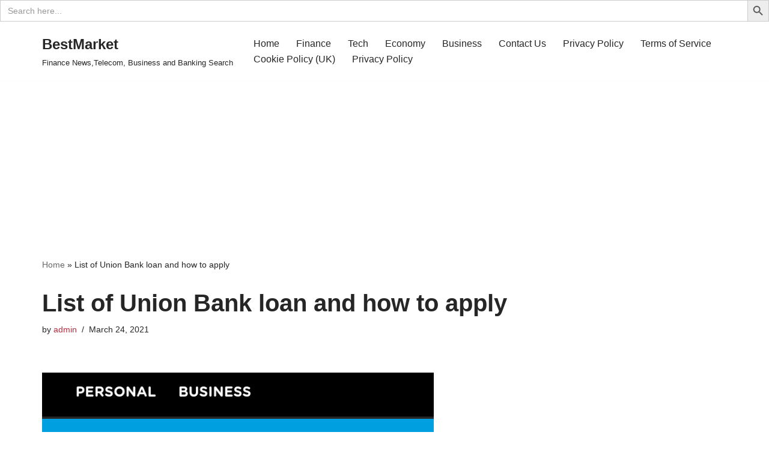

--- FILE ---
content_type: text/html; charset=UTF-8
request_url: https://bestmarket.com.ng/2021/03/list-of-union-bank-loan-facility-you-can-apply/
body_size: 22414
content:
<!DOCTYPE html>
<html lang="en-US">

<head>
	
	<meta charset="UTF-8">
	<meta name="viewport" content="width=device-width, initial-scale=1, minimum-scale=1">
	<link rel="profile" href="https://gmpg.org/xfn/11">
			<link rel="pingback" href="https://bestmarket.com.ng/xmlrpc.php">
		<meta name='robots' content='index, follow, max-image-preview:large, max-snippet:-1, max-video-preview:-1' />

	<!-- This site is optimized with the Yoast SEO plugin v26.8 - https://yoast.com/product/yoast-seo-wordpress/ -->
	<title>List of Union Bank loan and how to apply - BestMarket</title>
	<link rel="canonical" href="https://bestmarket.com.ng/2021/03/list-of-union-bank-loan-facility-you-can-apply/" />
	<meta property="og:locale" content="en_US" />
	<meta property="og:type" content="article" />
	<meta property="og:title" content="List of Union Bank loan and how to apply - BestMarket" />
	<meta property="og:description" content="This article will discuss the types of loans that Union Bank offers, as well as where and how you can apply for all loan package offer by union bank Union bank loan facility are offer to salary earners, entrepreneurs to pensioners. customers can get loan amount 80% of investment as a cash-backed loan and enjoy&hellip;&nbsp;Read More &raquo;List of Union Bank loan and how to apply" />
	<meta property="og:url" content="https://bestmarket.com.ng/2021/03/list-of-union-bank-loan-facility-you-can-apply/" />
	<meta property="og:site_name" content="BestMarket" />
	<meta property="article:publisher" content="https://www.facebook.com/bestmarketview" />
	<meta property="article:published_time" content="2021-03-24T06:27:24+00:00" />
	<meta property="article:modified_time" content="2024-07-01T19:14:38+00:00" />
	<meta property="og:image" content="https://bestmarket.com.ng/wp-content/uploads/2021/03/Union-Bank-loan.png" />
	<meta property="og:image:width" content="703" />
	<meta property="og:image:height" content="669" />
	<meta property="og:image:type" content="image/png" />
	<meta name="author" content="admin" />
	<meta name="twitter:card" content="summary_large_image" />
	<meta name="twitter:creator" content="@admin" />
	<meta name="twitter:site" content="@KOKOLEVELS04" />
	<meta name="twitter:label1" content="Written by" />
	<meta name="twitter:data1" content="admin" />
	<meta name="twitter:label2" content="Est. reading time" />
	<meta name="twitter:data2" content="4 minutes" />
	<!-- / Yoast SEO plugin. -->


<link rel='dns-prefetch' href='//www.googletagmanager.com' />
<link rel="alternate" type="application/rss+xml" title="BestMarket &raquo; Feed" href="https://bestmarket.com.ng/feed/" />
<link rel="alternate" type="application/rss+xml" title="BestMarket &raquo; Comments Feed" href="https://bestmarket.com.ng/comments/feed/" />
<link rel="alternate" type="application/rss+xml" title="BestMarket &raquo; List of Union Bank loan and how to apply Comments Feed" href="https://bestmarket.com.ng/2021/03/list-of-union-bank-loan-facility-you-can-apply/feed/" />
<link rel="alternate" title="oEmbed (JSON)" type="application/json+oembed" href="https://bestmarket.com.ng/wp-json/oembed/1.0/embed?url=https%3A%2F%2Fbestmarket.com.ng%2F2021%2F03%2Flist-of-union-bank-loan-facility-you-can-apply%2F" />
<link rel="alternate" title="oEmbed (XML)" type="text/xml+oembed" href="https://bestmarket.com.ng/wp-json/oembed/1.0/embed?url=https%3A%2F%2Fbestmarket.com.ng%2F2021%2F03%2Flist-of-union-bank-loan-facility-you-can-apply%2F&#038;format=xml" />
<style id='wp-img-auto-sizes-contain-inline-css'>
img:is([sizes=auto i],[sizes^="auto," i]){contain-intrinsic-size:3000px 1500px}
/*# sourceURL=wp-img-auto-sizes-contain-inline-css */
</style>
<style id='wp-emoji-styles-inline-css'>

	img.wp-smiley, img.emoji {
		display: inline !important;
		border: none !important;
		box-shadow: none !important;
		height: 1em !important;
		width: 1em !important;
		margin: 0 0.07em !important;
		vertical-align: -0.1em !important;
		background: none !important;
		padding: 0 !important;
	}
/*# sourceURL=wp-emoji-styles-inline-css */
</style>
<style id='wp-block-library-inline-css'>
:root{--wp-block-synced-color:#7a00df;--wp-block-synced-color--rgb:122,0,223;--wp-bound-block-color:var(--wp-block-synced-color);--wp-editor-canvas-background:#ddd;--wp-admin-theme-color:#007cba;--wp-admin-theme-color--rgb:0,124,186;--wp-admin-theme-color-darker-10:#006ba1;--wp-admin-theme-color-darker-10--rgb:0,107,160.5;--wp-admin-theme-color-darker-20:#005a87;--wp-admin-theme-color-darker-20--rgb:0,90,135;--wp-admin-border-width-focus:2px}@media (min-resolution:192dpi){:root{--wp-admin-border-width-focus:1.5px}}.wp-element-button{cursor:pointer}:root .has-very-light-gray-background-color{background-color:#eee}:root .has-very-dark-gray-background-color{background-color:#313131}:root .has-very-light-gray-color{color:#eee}:root .has-very-dark-gray-color{color:#313131}:root .has-vivid-green-cyan-to-vivid-cyan-blue-gradient-background{background:linear-gradient(135deg,#00d084,#0693e3)}:root .has-purple-crush-gradient-background{background:linear-gradient(135deg,#34e2e4,#4721fb 50%,#ab1dfe)}:root .has-hazy-dawn-gradient-background{background:linear-gradient(135deg,#faaca8,#dad0ec)}:root .has-subdued-olive-gradient-background{background:linear-gradient(135deg,#fafae1,#67a671)}:root .has-atomic-cream-gradient-background{background:linear-gradient(135deg,#fdd79a,#004a59)}:root .has-nightshade-gradient-background{background:linear-gradient(135deg,#330968,#31cdcf)}:root .has-midnight-gradient-background{background:linear-gradient(135deg,#020381,#2874fc)}:root{--wp--preset--font-size--normal:16px;--wp--preset--font-size--huge:42px}.has-regular-font-size{font-size:1em}.has-larger-font-size{font-size:2.625em}.has-normal-font-size{font-size:var(--wp--preset--font-size--normal)}.has-huge-font-size{font-size:var(--wp--preset--font-size--huge)}.has-text-align-center{text-align:center}.has-text-align-left{text-align:left}.has-text-align-right{text-align:right}.has-fit-text{white-space:nowrap!important}#end-resizable-editor-section{display:none}.aligncenter{clear:both}.items-justified-left{justify-content:flex-start}.items-justified-center{justify-content:center}.items-justified-right{justify-content:flex-end}.items-justified-space-between{justify-content:space-between}.screen-reader-text{border:0;clip-path:inset(50%);height:1px;margin:-1px;overflow:hidden;padding:0;position:absolute;width:1px;word-wrap:normal!important}.screen-reader-text:focus{background-color:#ddd;clip-path:none;color:#444;display:block;font-size:1em;height:auto;left:5px;line-height:normal;padding:15px 23px 14px;text-decoration:none;top:5px;width:auto;z-index:100000}html :where(.has-border-color){border-style:solid}html :where([style*=border-top-color]){border-top-style:solid}html :where([style*=border-right-color]){border-right-style:solid}html :where([style*=border-bottom-color]){border-bottom-style:solid}html :where([style*=border-left-color]){border-left-style:solid}html :where([style*=border-width]){border-style:solid}html :where([style*=border-top-width]){border-top-style:solid}html :where([style*=border-right-width]){border-right-style:solid}html :where([style*=border-bottom-width]){border-bottom-style:solid}html :where([style*=border-left-width]){border-left-style:solid}html :where(img[class*=wp-image-]){height:auto;max-width:100%}:where(figure){margin:0 0 1em}html :where(.is-position-sticky){--wp-admin--admin-bar--position-offset:var(--wp-admin--admin-bar--height,0px)}@media screen and (max-width:600px){html :where(.is-position-sticky){--wp-admin--admin-bar--position-offset:0px}}

/*# sourceURL=wp-block-library-inline-css */
</style><style id='wp-block-paragraph-inline-css'>
.is-small-text{font-size:.875em}.is-regular-text{font-size:1em}.is-large-text{font-size:2.25em}.is-larger-text{font-size:3em}.has-drop-cap:not(:focus):first-letter{float:left;font-size:8.4em;font-style:normal;font-weight:100;line-height:.68;margin:.05em .1em 0 0;text-transform:uppercase}body.rtl .has-drop-cap:not(:focus):first-letter{float:none;margin-left:.1em}p.has-drop-cap.has-background{overflow:hidden}:root :where(p.has-background){padding:1.25em 2.375em}:where(p.has-text-color:not(.has-link-color)) a{color:inherit}p.has-text-align-left[style*="writing-mode:vertical-lr"],p.has-text-align-right[style*="writing-mode:vertical-rl"]{rotate:180deg}
/*# sourceURL=https://bestmarket.com.ng/wp-includes/blocks/paragraph/style.min.css */
</style>
<style id='global-styles-inline-css'>
:root{--wp--preset--aspect-ratio--square: 1;--wp--preset--aspect-ratio--4-3: 4/3;--wp--preset--aspect-ratio--3-4: 3/4;--wp--preset--aspect-ratio--3-2: 3/2;--wp--preset--aspect-ratio--2-3: 2/3;--wp--preset--aspect-ratio--16-9: 16/9;--wp--preset--aspect-ratio--9-16: 9/16;--wp--preset--color--black: #000000;--wp--preset--color--cyan-bluish-gray: #abb8c3;--wp--preset--color--white: #ffffff;--wp--preset--color--pale-pink: #f78da7;--wp--preset--color--vivid-red: #cf2e2e;--wp--preset--color--luminous-vivid-orange: #ff6900;--wp--preset--color--luminous-vivid-amber: #fcb900;--wp--preset--color--light-green-cyan: #7bdcb5;--wp--preset--color--vivid-green-cyan: #00d084;--wp--preset--color--pale-cyan-blue: #8ed1fc;--wp--preset--color--vivid-cyan-blue: #0693e3;--wp--preset--color--vivid-purple: #9b51e0;--wp--preset--color--neve-link-color: var(--nv-primary-accent);--wp--preset--color--neve-link-hover-color: var(--nv-secondary-accent);--wp--preset--color--nv-site-bg: var(--nv-site-bg);--wp--preset--color--nv-light-bg: var(--nv-light-bg);--wp--preset--color--nv-dark-bg: var(--nv-dark-bg);--wp--preset--color--neve-text-color: var(--nv-text-color);--wp--preset--color--nv-text-dark-bg: var(--nv-text-dark-bg);--wp--preset--color--nv-c-1: var(--nv-c-1);--wp--preset--color--nv-c-2: var(--nv-c-2);--wp--preset--gradient--vivid-cyan-blue-to-vivid-purple: linear-gradient(135deg,rgb(6,147,227) 0%,rgb(155,81,224) 100%);--wp--preset--gradient--light-green-cyan-to-vivid-green-cyan: linear-gradient(135deg,rgb(122,220,180) 0%,rgb(0,208,130) 100%);--wp--preset--gradient--luminous-vivid-amber-to-luminous-vivid-orange: linear-gradient(135deg,rgb(252,185,0) 0%,rgb(255,105,0) 100%);--wp--preset--gradient--luminous-vivid-orange-to-vivid-red: linear-gradient(135deg,rgb(255,105,0) 0%,rgb(207,46,46) 100%);--wp--preset--gradient--very-light-gray-to-cyan-bluish-gray: linear-gradient(135deg,rgb(238,238,238) 0%,rgb(169,184,195) 100%);--wp--preset--gradient--cool-to-warm-spectrum: linear-gradient(135deg,rgb(74,234,220) 0%,rgb(151,120,209) 20%,rgb(207,42,186) 40%,rgb(238,44,130) 60%,rgb(251,105,98) 80%,rgb(254,248,76) 100%);--wp--preset--gradient--blush-light-purple: linear-gradient(135deg,rgb(255,206,236) 0%,rgb(152,150,240) 100%);--wp--preset--gradient--blush-bordeaux: linear-gradient(135deg,rgb(254,205,165) 0%,rgb(254,45,45) 50%,rgb(107,0,62) 100%);--wp--preset--gradient--luminous-dusk: linear-gradient(135deg,rgb(255,203,112) 0%,rgb(199,81,192) 50%,rgb(65,88,208) 100%);--wp--preset--gradient--pale-ocean: linear-gradient(135deg,rgb(255,245,203) 0%,rgb(182,227,212) 50%,rgb(51,167,181) 100%);--wp--preset--gradient--electric-grass: linear-gradient(135deg,rgb(202,248,128) 0%,rgb(113,206,126) 100%);--wp--preset--gradient--midnight: linear-gradient(135deg,rgb(2,3,129) 0%,rgb(40,116,252) 100%);--wp--preset--font-size--small: 13px;--wp--preset--font-size--medium: 20px;--wp--preset--font-size--large: 36px;--wp--preset--font-size--x-large: 42px;--wp--preset--spacing--20: 0.44rem;--wp--preset--spacing--30: 0.67rem;--wp--preset--spacing--40: 1rem;--wp--preset--spacing--50: 1.5rem;--wp--preset--spacing--60: 2.25rem;--wp--preset--spacing--70: 3.38rem;--wp--preset--spacing--80: 5.06rem;--wp--preset--shadow--natural: 6px 6px 9px rgba(0, 0, 0, 0.2);--wp--preset--shadow--deep: 12px 12px 50px rgba(0, 0, 0, 0.4);--wp--preset--shadow--sharp: 6px 6px 0px rgba(0, 0, 0, 0.2);--wp--preset--shadow--outlined: 6px 6px 0px -3px rgb(255, 255, 255), 6px 6px rgb(0, 0, 0);--wp--preset--shadow--crisp: 6px 6px 0px rgb(0, 0, 0);}:where(.is-layout-flex){gap: 0.5em;}:where(.is-layout-grid){gap: 0.5em;}body .is-layout-flex{display: flex;}.is-layout-flex{flex-wrap: wrap;align-items: center;}.is-layout-flex > :is(*, div){margin: 0;}body .is-layout-grid{display: grid;}.is-layout-grid > :is(*, div){margin: 0;}:where(.wp-block-columns.is-layout-flex){gap: 2em;}:where(.wp-block-columns.is-layout-grid){gap: 2em;}:where(.wp-block-post-template.is-layout-flex){gap: 1.25em;}:where(.wp-block-post-template.is-layout-grid){gap: 1.25em;}.has-black-color{color: var(--wp--preset--color--black) !important;}.has-cyan-bluish-gray-color{color: var(--wp--preset--color--cyan-bluish-gray) !important;}.has-white-color{color: var(--wp--preset--color--white) !important;}.has-pale-pink-color{color: var(--wp--preset--color--pale-pink) !important;}.has-vivid-red-color{color: var(--wp--preset--color--vivid-red) !important;}.has-luminous-vivid-orange-color{color: var(--wp--preset--color--luminous-vivid-orange) !important;}.has-luminous-vivid-amber-color{color: var(--wp--preset--color--luminous-vivid-amber) !important;}.has-light-green-cyan-color{color: var(--wp--preset--color--light-green-cyan) !important;}.has-vivid-green-cyan-color{color: var(--wp--preset--color--vivid-green-cyan) !important;}.has-pale-cyan-blue-color{color: var(--wp--preset--color--pale-cyan-blue) !important;}.has-vivid-cyan-blue-color{color: var(--wp--preset--color--vivid-cyan-blue) !important;}.has-vivid-purple-color{color: var(--wp--preset--color--vivid-purple) !important;}.has-neve-link-color-color{color: var(--wp--preset--color--neve-link-color) !important;}.has-neve-link-hover-color-color{color: var(--wp--preset--color--neve-link-hover-color) !important;}.has-nv-site-bg-color{color: var(--wp--preset--color--nv-site-bg) !important;}.has-nv-light-bg-color{color: var(--wp--preset--color--nv-light-bg) !important;}.has-nv-dark-bg-color{color: var(--wp--preset--color--nv-dark-bg) !important;}.has-neve-text-color-color{color: var(--wp--preset--color--neve-text-color) !important;}.has-nv-text-dark-bg-color{color: var(--wp--preset--color--nv-text-dark-bg) !important;}.has-nv-c-1-color{color: var(--wp--preset--color--nv-c-1) !important;}.has-nv-c-2-color{color: var(--wp--preset--color--nv-c-2) !important;}.has-black-background-color{background-color: var(--wp--preset--color--black) !important;}.has-cyan-bluish-gray-background-color{background-color: var(--wp--preset--color--cyan-bluish-gray) !important;}.has-white-background-color{background-color: var(--wp--preset--color--white) !important;}.has-pale-pink-background-color{background-color: var(--wp--preset--color--pale-pink) !important;}.has-vivid-red-background-color{background-color: var(--wp--preset--color--vivid-red) !important;}.has-luminous-vivid-orange-background-color{background-color: var(--wp--preset--color--luminous-vivid-orange) !important;}.has-luminous-vivid-amber-background-color{background-color: var(--wp--preset--color--luminous-vivid-amber) !important;}.has-light-green-cyan-background-color{background-color: var(--wp--preset--color--light-green-cyan) !important;}.has-vivid-green-cyan-background-color{background-color: var(--wp--preset--color--vivid-green-cyan) !important;}.has-pale-cyan-blue-background-color{background-color: var(--wp--preset--color--pale-cyan-blue) !important;}.has-vivid-cyan-blue-background-color{background-color: var(--wp--preset--color--vivid-cyan-blue) !important;}.has-vivid-purple-background-color{background-color: var(--wp--preset--color--vivid-purple) !important;}.has-neve-link-color-background-color{background-color: var(--wp--preset--color--neve-link-color) !important;}.has-neve-link-hover-color-background-color{background-color: var(--wp--preset--color--neve-link-hover-color) !important;}.has-nv-site-bg-background-color{background-color: var(--wp--preset--color--nv-site-bg) !important;}.has-nv-light-bg-background-color{background-color: var(--wp--preset--color--nv-light-bg) !important;}.has-nv-dark-bg-background-color{background-color: var(--wp--preset--color--nv-dark-bg) !important;}.has-neve-text-color-background-color{background-color: var(--wp--preset--color--neve-text-color) !important;}.has-nv-text-dark-bg-background-color{background-color: var(--wp--preset--color--nv-text-dark-bg) !important;}.has-nv-c-1-background-color{background-color: var(--wp--preset--color--nv-c-1) !important;}.has-nv-c-2-background-color{background-color: var(--wp--preset--color--nv-c-2) !important;}.has-black-border-color{border-color: var(--wp--preset--color--black) !important;}.has-cyan-bluish-gray-border-color{border-color: var(--wp--preset--color--cyan-bluish-gray) !important;}.has-white-border-color{border-color: var(--wp--preset--color--white) !important;}.has-pale-pink-border-color{border-color: var(--wp--preset--color--pale-pink) !important;}.has-vivid-red-border-color{border-color: var(--wp--preset--color--vivid-red) !important;}.has-luminous-vivid-orange-border-color{border-color: var(--wp--preset--color--luminous-vivid-orange) !important;}.has-luminous-vivid-amber-border-color{border-color: var(--wp--preset--color--luminous-vivid-amber) !important;}.has-light-green-cyan-border-color{border-color: var(--wp--preset--color--light-green-cyan) !important;}.has-vivid-green-cyan-border-color{border-color: var(--wp--preset--color--vivid-green-cyan) !important;}.has-pale-cyan-blue-border-color{border-color: var(--wp--preset--color--pale-cyan-blue) !important;}.has-vivid-cyan-blue-border-color{border-color: var(--wp--preset--color--vivid-cyan-blue) !important;}.has-vivid-purple-border-color{border-color: var(--wp--preset--color--vivid-purple) !important;}.has-neve-link-color-border-color{border-color: var(--wp--preset--color--neve-link-color) !important;}.has-neve-link-hover-color-border-color{border-color: var(--wp--preset--color--neve-link-hover-color) !important;}.has-nv-site-bg-border-color{border-color: var(--wp--preset--color--nv-site-bg) !important;}.has-nv-light-bg-border-color{border-color: var(--wp--preset--color--nv-light-bg) !important;}.has-nv-dark-bg-border-color{border-color: var(--wp--preset--color--nv-dark-bg) !important;}.has-neve-text-color-border-color{border-color: var(--wp--preset--color--neve-text-color) !important;}.has-nv-text-dark-bg-border-color{border-color: var(--wp--preset--color--nv-text-dark-bg) !important;}.has-nv-c-1-border-color{border-color: var(--wp--preset--color--nv-c-1) !important;}.has-nv-c-2-border-color{border-color: var(--wp--preset--color--nv-c-2) !important;}.has-vivid-cyan-blue-to-vivid-purple-gradient-background{background: var(--wp--preset--gradient--vivid-cyan-blue-to-vivid-purple) !important;}.has-light-green-cyan-to-vivid-green-cyan-gradient-background{background: var(--wp--preset--gradient--light-green-cyan-to-vivid-green-cyan) !important;}.has-luminous-vivid-amber-to-luminous-vivid-orange-gradient-background{background: var(--wp--preset--gradient--luminous-vivid-amber-to-luminous-vivid-orange) !important;}.has-luminous-vivid-orange-to-vivid-red-gradient-background{background: var(--wp--preset--gradient--luminous-vivid-orange-to-vivid-red) !important;}.has-very-light-gray-to-cyan-bluish-gray-gradient-background{background: var(--wp--preset--gradient--very-light-gray-to-cyan-bluish-gray) !important;}.has-cool-to-warm-spectrum-gradient-background{background: var(--wp--preset--gradient--cool-to-warm-spectrum) !important;}.has-blush-light-purple-gradient-background{background: var(--wp--preset--gradient--blush-light-purple) !important;}.has-blush-bordeaux-gradient-background{background: var(--wp--preset--gradient--blush-bordeaux) !important;}.has-luminous-dusk-gradient-background{background: var(--wp--preset--gradient--luminous-dusk) !important;}.has-pale-ocean-gradient-background{background: var(--wp--preset--gradient--pale-ocean) !important;}.has-electric-grass-gradient-background{background: var(--wp--preset--gradient--electric-grass) !important;}.has-midnight-gradient-background{background: var(--wp--preset--gradient--midnight) !important;}.has-small-font-size{font-size: var(--wp--preset--font-size--small) !important;}.has-medium-font-size{font-size: var(--wp--preset--font-size--medium) !important;}.has-large-font-size{font-size: var(--wp--preset--font-size--large) !important;}.has-x-large-font-size{font-size: var(--wp--preset--font-size--x-large) !important;}
/*# sourceURL=global-styles-inline-css */
</style>

<style id='classic-theme-styles-inline-css'>
/*! This file is auto-generated */
.wp-block-button__link{color:#fff;background-color:#32373c;border-radius:9999px;box-shadow:none;text-decoration:none;padding:calc(.667em + 2px) calc(1.333em + 2px);font-size:1.125em}.wp-block-file__button{background:#32373c;color:#fff;text-decoration:none}
/*# sourceURL=/wp-includes/css/classic-themes.min.css */
</style>
<link rel='stylesheet' id='dashicons-css' href='https://bestmarket.com.ng/wp-includes/css/dashicons.min.css?ver=ef40d446fa51171f8a7792d3ed1e3cb9' media='all' />
<link rel='stylesheet' id='admin-bar-css' href='https://bestmarket.com.ng/wp-includes/css/admin-bar.min.css?ver=ef40d446fa51171f8a7792d3ed1e3cb9' media='all' />
<style id='admin-bar-inline-css'>

    /* Hide CanvasJS credits for P404 charts specifically */
    #p404RedirectChart .canvasjs-chart-credit {
        display: none !important;
    }
    
    #p404RedirectChart canvas {
        border-radius: 6px;
    }

    .p404-redirect-adminbar-weekly-title {
        font-weight: bold;
        font-size: 14px;
        color: #fff;
        margin-bottom: 6px;
    }

    #wpadminbar #wp-admin-bar-p404_free_top_button .ab-icon:before {
        content: "\f103";
        color: #dc3545;
        top: 3px;
    }
    
    #wp-admin-bar-p404_free_top_button .ab-item {
        min-width: 80px !important;
        padding: 0px !important;
    }
    
    /* Ensure proper positioning and z-index for P404 dropdown */
    .p404-redirect-adminbar-dropdown-wrap { 
        min-width: 0; 
        padding: 0;
        position: static !important;
    }
    
    #wpadminbar #wp-admin-bar-p404_free_top_button_dropdown {
        position: static !important;
    }
    
    #wpadminbar #wp-admin-bar-p404_free_top_button_dropdown .ab-item {
        padding: 0 !important;
        margin: 0 !important;
    }
    
    .p404-redirect-dropdown-container {
        min-width: 340px;
        padding: 18px 18px 12px 18px;
        background: #23282d !important;
        color: #fff;
        border-radius: 12px;
        box-shadow: 0 8px 32px rgba(0,0,0,0.25);
        margin-top: 10px;
        position: relative !important;
        z-index: 999999 !important;
        display: block !important;
        border: 1px solid #444;
    }
    
    /* Ensure P404 dropdown appears on hover */
    #wpadminbar #wp-admin-bar-p404_free_top_button .p404-redirect-dropdown-container { 
        display: none !important;
    }
    
    #wpadminbar #wp-admin-bar-p404_free_top_button:hover .p404-redirect-dropdown-container { 
        display: block !important;
    }
    
    #wpadminbar #wp-admin-bar-p404_free_top_button:hover #wp-admin-bar-p404_free_top_button_dropdown .p404-redirect-dropdown-container {
        display: block !important;
    }
    
    .p404-redirect-card {
        background: #2c3338;
        border-radius: 8px;
        padding: 18px 18px 12px 18px;
        box-shadow: 0 2px 8px rgba(0,0,0,0.07);
        display: flex;
        flex-direction: column;
        align-items: flex-start;
        border: 1px solid #444;
    }
    
    .p404-redirect-btn {
        display: inline-block;
        background: #dc3545;
        color: #fff !important;
        font-weight: bold;
        padding: 5px 22px;
        border-radius: 8px;
        text-decoration: none;
        font-size: 17px;
        transition: background 0.2s, box-shadow 0.2s;
        margin-top: 8px;
        box-shadow: 0 2px 8px rgba(220,53,69,0.15);
        text-align: center;
        line-height: 1.6;
    }
    
    .p404-redirect-btn:hover {
        background: #c82333;
        color: #fff !important;
        box-shadow: 0 4px 16px rgba(220,53,69,0.25);
    }
    
    /* Prevent conflicts with other admin bar dropdowns */
    #wpadminbar .ab-top-menu > li:hover > .ab-item,
    #wpadminbar .ab-top-menu > li.hover > .ab-item {
        z-index: auto;
    }
    
    #wpadminbar #wp-admin-bar-p404_free_top_button:hover > .ab-item {
        z-index: 999998 !important;
    }
    
/*# sourceURL=admin-bar-inline-css */
</style>
<link rel='stylesheet' id='ivory-search-styles-css' href='https://bestmarket.com.ng/wp-content/plugins/add-search-to-menu/public/css/ivory-search.min.css?ver=5.5.14' media='all' />
<link rel='stylesheet' id='ez-toc-css' href='https://bestmarket.com.ng/wp-content/plugins/easy-table-of-contents/assets/css/screen.min.css?ver=2.0.80' media='all' />
<style id='ez-toc-inline-css'>
div#ez-toc-container .ez-toc-title {font-size: 120%;}div#ez-toc-container .ez-toc-title {font-weight: 500;}div#ez-toc-container ul li , div#ez-toc-container ul li a {font-size: 95%;}div#ez-toc-container ul li , div#ez-toc-container ul li a {font-weight: 500;}div#ez-toc-container nav ul ul li {font-size: 90%;}.ez-toc-box-title {font-weight: bold; margin-bottom: 10px; text-align: center; text-transform: uppercase; letter-spacing: 1px; color: #666; padding-bottom: 5px;position:absolute;top:-4%;left:5%;background-color: inherit;transition: top 0.3s ease;}.ez-toc-box-title.toc-closed {top:-25%;}
.ez-toc-container-direction {direction: ltr;}.ez-toc-counter ul{counter-reset: item ;}.ez-toc-counter nav ul li a::before {content: counters(item, '.', decimal) '. ';display: inline-block;counter-increment: item;flex-grow: 0;flex-shrink: 0;margin-right: .2em; float: left; }.ez-toc-widget-direction {direction: ltr;}.ez-toc-widget-container ul{counter-reset: item ;}.ez-toc-widget-container nav ul li a::before {content: counters(item, '.', decimal) '. ';display: inline-block;counter-increment: item;flex-grow: 0;flex-shrink: 0;margin-right: .2em; float: left; }
/*# sourceURL=ez-toc-inline-css */
</style>
<link rel='stylesheet' id='neve-style-css' href='https://bestmarket.com.ng/wp-content/themes/neve/style-main-new.min.css?ver=4.2.2' media='all' />
<style id='neve-style-inline-css'>
.is-menu-sidebar .header-menu-sidebar { visibility: visible; }.is-menu-sidebar.menu_sidebar_slide_left .header-menu-sidebar { transform: translate3d(0, 0, 0); left: 0; }.is-menu-sidebar.menu_sidebar_slide_right .header-menu-sidebar { transform: translate3d(0, 0, 0); right: 0; }.is-menu-sidebar.menu_sidebar_pull_right .header-menu-sidebar, .is-menu-sidebar.menu_sidebar_pull_left .header-menu-sidebar { transform: translateX(0); }.is-menu-sidebar.menu_sidebar_dropdown .header-menu-sidebar { height: auto; }.is-menu-sidebar.menu_sidebar_dropdown .header-menu-sidebar-inner { max-height: 400px; padding: 20px 0; }.is-menu-sidebar.menu_sidebar_full_canvas .header-menu-sidebar { opacity: 1; }.header-menu-sidebar .menu-item-nav-search:not(.floating) { pointer-events: none; }.header-menu-sidebar .menu-item-nav-search .is-menu-sidebar { pointer-events: unset; }@media screen and (max-width: 960px) { .builder-item.cr .item--inner { --textalign: center; --justify: center; } }
.nv-meta-list li.meta:not(:last-child):after { content:"/" }.nv-meta-list .no-mobile{
			display:none;
		}.nv-meta-list li.last::after{
			content: ""!important;
		}@media (min-width: 769px) {
			.nv-meta-list .no-mobile {
				display: inline-block;
			}
			.nv-meta-list li.last:not(:last-child)::after {
		 		content: "/" !important;
			}
		}
 :root{ --container: 748px;--postwidth:100%; --primarybtnbg: var(--nv-primary-accent); --primarybtnhoverbg: var(--nv-primary-accent); --primarybtncolor: #fff; --secondarybtncolor: var(--nv-primary-accent); --primarybtnhovercolor: #fff; --secondarybtnhovercolor: var(--nv-primary-accent);--primarybtnborderradius:3px;--secondarybtnborderradius:3px;--secondarybtnborderwidth:3px;--btnpadding:13px 15px;--primarybtnpadding:13px 15px;--secondarybtnpadding:calc(13px - 3px) calc(15px - 3px); --bodyfontfamily: Arial,Helvetica,sans-serif; --bodyfontsize: 15px; --bodylineheight: 1.6; --bodyletterspacing: 0px; --bodyfontweight: 400; --h1fontsize: 36px; --h1fontweight: 700; --h1lineheight: 1.2; --h1letterspacing: 0px; --h1texttransform: none; --h2fontsize: 28px; --h2fontweight: 700; --h2lineheight: 1.3; --h2letterspacing: 0px; --h2texttransform: none; --h3fontsize: 24px; --h3fontweight: 700; --h3lineheight: 1.4; --h3letterspacing: 0px; --h3texttransform: none; --h4fontsize: 20px; --h4fontweight: 700; --h4lineheight: 1.6; --h4letterspacing: 0px; --h4texttransform: none; --h5fontsize: 16px; --h5fontweight: 700; --h5lineheight: 1.6; --h5letterspacing: 0px; --h5texttransform: none; --h6fontsize: 14px; --h6fontweight: 700; --h6lineheight: 1.6; --h6letterspacing: 0px; --h6texttransform: none;--formfieldborderwidth:2px;--formfieldborderradius:3px; --formfieldbgcolor: var(--nv-site-bg); --formfieldbordercolor: #dddddd; --formfieldcolor: var(--nv-text-color);--formfieldpadding:10px 12px; } .nv-index-posts{ --borderradius:0px; } .single-post-container .alignfull > [class*="__inner-container"], .single-post-container .alignwide > [class*="__inner-container"]{ max-width:718px } .nv-meta-list{ --avatarsize: 20px; } .single .nv-meta-list{ --avatarsize: 20px; } .nv-post-cover{ --height: 250px;--padding:40px 15px;--justify: flex-start; --textalign: left; --valign: center; } .nv-post-cover .nv-title-meta-wrap, .nv-page-title-wrap, .entry-header{ --textalign: left; } .nv-is-boxed.nv-title-meta-wrap{ --padding:40px 15px; --bgcolor: var(--nv-dark-bg); } .nv-overlay{ --opacity: 50; --blendmode: normal; } .nv-is-boxed.nv-comments-wrap{ --padding:20px; } .nv-is-boxed.comment-respond{ --padding:20px; } .single:not(.single-product), .page{ --c-vspace:0 0 0 0;; } .scroll-to-top{ --color: var(--nv-text-dark-bg);--padding:8px 10px; --borderradius: 3px; --bgcolor: var(--nv-primary-accent); --hovercolor: var(--nv-text-dark-bg); --hoverbgcolor: var(--nv-primary-accent);--size:16px; } .global-styled{ --bgcolor: var(--nv-site-bg); } .header-top{ --rowbcolor: var(--nv-light-bg); --color: var(--nv-text-color); --bgcolor: var(--nv-site-bg); } .header-main{ --rowbcolor: var(--nv-light-bg); --color: var(--nv-text-color); --bgcolor: var(--nv-site-bg); } .header-bottom{ --rowbcolor: var(--nv-light-bg); --color: var(--nv-text-color); --bgcolor: var(--nv-site-bg); } .header-menu-sidebar-bg{ --justify: flex-start; --textalign: left;--flexg: 1;--wrapdropdownwidth: auto; --color: var(--nv-text-color); --bgcolor: var(--nv-site-bg); } .header-menu-sidebar{ width: 360px; } .builder-item--logo{ --maxwidth: 120px; --fs: 24px;--padding:10px 0;--margin:0; --textalign: left;--justify: flex-start; } .builder-item--nav-icon,.header-menu-sidebar .close-sidebar-panel .navbar-toggle{ --borderradius:0; } .builder-item--nav-icon{ --label-margin:0 5px 0 0;;--padding:10px 15px;--margin:0; } .builder-item--primary-menu{ --hovercolor: var(--nv-secondary-accent); --hovertextcolor: var(--nv-text-color); --activecolor: var(--nv-primary-accent); --spacing: 20px; --height: 25px;--padding:0;--margin:0; --fontsize: 1em; --lineheight: 1.6; --letterspacing: 0px; --fontweight: 500; --texttransform: none; --iconsize: 1em; } .hfg-is-group.has-primary-menu .inherit-ff{ --inheritedfw: 500; } .footer-top-inner .row{ grid-template-columns:1fr 1fr 1fr; --valign: flex-start; } .footer-top{ --rowbcolor: var(--nv-light-bg); --color: var(--nv-text-color); --bgcolor: var(--nv-site-bg); } .footer-main-inner .row{ grid-template-columns:1fr 1fr 1fr; --valign: flex-start; } .footer-main{ --rowbcolor: var(--nv-light-bg); --color: var(--nv-text-color); --bgcolor: var(--nv-site-bg); } .footer-bottom-inner .row{ grid-template-columns:1fr 1fr 1fr; --valign: flex-start; } .footer-bottom{ --rowbcolor: var(--nv-light-bg); --color: var(--nv-text-dark-bg); --bgcolor: var(--nv-dark-bg); } @media(min-width: 576px){ :root{ --container: 992px;--postwidth:100%;--btnpadding:13px 15px;--primarybtnpadding:13px 15px;--secondarybtnpadding:calc(13px - 3px) calc(15px - 3px); --bodyfontsize: 16px; --bodylineheight: 1.6; --bodyletterspacing: 0px; --h1fontsize: 38px; --h1lineheight: 1.2; --h1letterspacing: 0px; --h2fontsize: 30px; --h2lineheight: 1.2; --h2letterspacing: 0px; --h3fontsize: 26px; --h3lineheight: 1.4; --h3letterspacing: 0px; --h4fontsize: 22px; --h4lineheight: 1.5; --h4letterspacing: 0px; --h5fontsize: 18px; --h5lineheight: 1.6; --h5letterspacing: 0px; --h6fontsize: 14px; --h6lineheight: 1.6; --h6letterspacing: 0px; } .single-post-container .alignfull > [class*="__inner-container"], .single-post-container .alignwide > [class*="__inner-container"]{ max-width:962px } .nv-meta-list{ --avatarsize: 20px; } .single .nv-meta-list{ --avatarsize: 20px; } .nv-post-cover{ --height: 320px;--padding:60px 30px;--justify: flex-start; --textalign: left; --valign: center; } .nv-post-cover .nv-title-meta-wrap, .nv-page-title-wrap, .entry-header{ --textalign: left; } .nv-is-boxed.nv-title-meta-wrap{ --padding:60px 30px; } .nv-is-boxed.nv-comments-wrap{ --padding:30px; } .nv-is-boxed.comment-respond{ --padding:30px; } .single:not(.single-product), .page{ --c-vspace:0 0 0 0;; } .scroll-to-top{ --padding:8px 10px;--size:16px; } .header-menu-sidebar-bg{ --justify: flex-start; --textalign: left;--flexg: 1;--wrapdropdownwidth: auto; } .header-menu-sidebar{ width: 360px; } .builder-item--logo{ --maxwidth: 120px; --fs: 24px;--padding:10px 0;--margin:0; --textalign: left;--justify: flex-start; } .builder-item--nav-icon{ --label-margin:0 5px 0 0;;--padding:10px 15px;--margin:0; } .builder-item--primary-menu{ --spacing: 20px; --height: 25px;--padding:0;--margin:0; --fontsize: 1em; --lineheight: 1.6; --letterspacing: 0px; --iconsize: 1em; } }@media(min-width: 960px){ :root{ --container: 1170px;--postwidth:100%;--btnpadding:13px 15px;--primarybtnpadding:13px 15px;--secondarybtnpadding:calc(13px - 3px) calc(15px - 3px); --bodyfontsize: 16px; --bodylineheight: 1.7; --bodyletterspacing: 0px; --h1fontsize: 40px; --h1lineheight: 1.1; --h1letterspacing: 0px; --h2fontsize: 32px; --h2lineheight: 1.2; --h2letterspacing: 0px; --h3fontsize: 28px; --h3lineheight: 1.4; --h3letterspacing: 0px; --h4fontsize: 24px; --h4lineheight: 1.5; --h4letterspacing: 0px; --h5fontsize: 20px; --h5lineheight: 1.6; --h5letterspacing: 0px; --h6fontsize: 16px; --h6lineheight: 1.6; --h6letterspacing: 0px; } body:not(.single):not(.archive):not(.blog):not(.search):not(.error404) .neve-main > .container .col, body.post-type-archive-course .neve-main > .container .col, body.post-type-archive-llms_membership .neve-main > .container .col{ max-width: 100%; } body:not(.single):not(.archive):not(.blog):not(.search):not(.error404) .nv-sidebar-wrap, body.post-type-archive-course .nv-sidebar-wrap, body.post-type-archive-llms_membership .nv-sidebar-wrap{ max-width: 0%; } .neve-main > .archive-container .nv-index-posts.col{ max-width: 80%; } .neve-main > .archive-container .nv-sidebar-wrap{ max-width: 20%; } .neve-main > .single-post-container .nv-single-post-wrap.col{ max-width: 70%; } .single-post-container .alignfull > [class*="__inner-container"], .single-post-container .alignwide > [class*="__inner-container"]{ max-width:789px } .container-fluid.single-post-container .alignfull > [class*="__inner-container"], .container-fluid.single-post-container .alignwide > [class*="__inner-container"]{ max-width:calc(70% + 15px) } .neve-main > .single-post-container .nv-sidebar-wrap{ max-width: 30%; } .nv-meta-list{ --avatarsize: 20px; } .single .nv-meta-list{ --avatarsize: 20px; } .nv-post-cover{ --height: 400px;--padding:60px 40px;--justify: flex-start; --textalign: left; --valign: center; } .nv-post-cover .nv-title-meta-wrap, .nv-page-title-wrap, .entry-header{ --textalign: left; } .nv-is-boxed.nv-title-meta-wrap{ --padding:60px 40px; } .nv-is-boxed.nv-comments-wrap{ --padding:40px; } .nv-is-boxed.comment-respond{ --padding:40px; } .single:not(.single-product), .page{ --c-vspace:0 0 0 0;; } .scroll-to-top{ --padding:8px 10px;--size:16px; } .header-menu-sidebar-bg{ --justify: flex-start; --textalign: left;--flexg: 1;--wrapdropdownwidth: auto; } .header-menu-sidebar{ width: 360px; } .builder-item--logo{ --maxwidth: 120px; --fs: 24px;--padding:10px 0;--margin:0; --textalign: left;--justify: flex-start; } .builder-item--nav-icon{ --label-margin:0 5px 0 0;;--padding:10px 15px;--margin:0; } .builder-item--primary-menu{ --spacing: 20px; --height: 25px;--padding:0;--margin:0; --fontsize: 1em; --lineheight: 1.6; --letterspacing: 0px; --iconsize: 1em; } }.scroll-to-top {right: 20px; border: none; position: fixed; bottom: 30px; display: none; opacity: 0; visibility: hidden; transition: opacity 0.3s ease-in-out, visibility 0.3s ease-in-out; align-items: center; justify-content: center; z-index: 999; } @supports (-webkit-overflow-scrolling: touch) { .scroll-to-top { bottom: 74px; } } .scroll-to-top.image { background-position: center; } .scroll-to-top .scroll-to-top-image { width: 100%; height: 100%; } .scroll-to-top .scroll-to-top-label { margin: 0; padding: 5px; } .scroll-to-top:hover { text-decoration: none; } .scroll-to-top.scroll-to-top-left {left: 20px; right: unset;} .scroll-to-top.scroll-show-mobile { display: flex; } @media (min-width: 960px) { .scroll-to-top { display: flex; } }.scroll-to-top { color: var(--color); padding: var(--padding); border-radius: var(--borderradius); background: var(--bgcolor); } .scroll-to-top:hover, .scroll-to-top:focus { color: var(--hovercolor); background: var(--hoverbgcolor); } .scroll-to-top-icon, .scroll-to-top.image .scroll-to-top-image { width: var(--size); height: var(--size); } .scroll-to-top-image { background-image: var(--bgimage); background-size: cover; }:root{--nv-primary-accent:#ad2f40;--nv-secondary-accent:#ad2f37;--nv-site-bg:#ffffff;--nv-light-bg:#f4f5f7;--nv-dark-bg:#121212;--nv-text-color:#272626;--nv-text-dark-bg:#ffffff;--nv-c-1:#9463ae;--nv-c-2:#be574b;--nv-fallback-ff:Arial, Helvetica, sans-serif;}
/*# sourceURL=neve-style-inline-css */
</style>
<script src="https://bestmarket.com.ng/wp-includes/js/jquery/jquery.min.js?ver=3.7.1" id="jquery-core-js"></script>
<script src="https://bestmarket.com.ng/wp-includes/js/jquery/jquery-migrate.min.js?ver=3.4.1" id="jquery-migrate-js"></script>

<!-- Google tag (gtag.js) snippet added by Site Kit -->
<!-- Google Analytics snippet added by Site Kit -->
<script src="https://www.googletagmanager.com/gtag/js?id=G-FGFHGG1J9C" id="google_gtagjs-js" async></script>
<script id="google_gtagjs-js-after">
window.dataLayer = window.dataLayer || [];function gtag(){dataLayer.push(arguments);}
gtag("set","linker",{"domains":["bestmarket.com.ng"]});
gtag("js", new Date());
gtag("set", "developer_id.dZTNiMT", true);
gtag("config", "G-FGFHGG1J9C");
//# sourceURL=google_gtagjs-js-after
</script>
<link rel="https://api.w.org/" href="https://bestmarket.com.ng/wp-json/" /><link rel="alternate" title="JSON" type="application/json" href="https://bestmarket.com.ng/wp-json/wp/v2/posts/2215" /><link rel="EditURI" type="application/rsd+xml" title="RSD" href="https://bestmarket.com.ng/xmlrpc.php?rsd" />
<meta name="generator" content="Site Kit by Google 1.171.0" /><!-- Generated by Jetpack Social -->
<meta property="og:title" content="List of Union Bank loan and how to apply">
<meta property="og:url" content="https://bestmarket.com.ng/2021/03/list-of-union-bank-loan-facility-you-can-apply/">
<meta property="og:description" content="This article will discuss the types of loans that Union Bank offers, as well as where and how you can apply for all loan package offer by union bank Union bank loan facility are offer to salary ea…">
<meta property="og:image" content="https://bestmarket.com.ng/wp-content/uploads/2021/03/Union-Bank-loan.png">
<meta property="og:image:width" content="703">
<meta property="og:image:height" content="669">
<meta name="twitter:image" content="https://bestmarket.com.ng/wp-content/uploads/2021/03/Union-Bank-loan.png">
<meta name="twitter:card" content="summary_large_image">
<!-- / Jetpack Social -->


<!-- This site is optimized with the Schema plugin v1.7.9.6 - https://schema.press -->
<script type="application/ld+json">{"@context":"https:\/\/schema.org\/","@type":"BlogPosting","mainEntityOfPage":{"@type":"WebPage","@id":"https:\/\/bestmarket.com.ng\/2021\/03\/list-of-union-bank-loan-facility-you-can-apply\/"},"url":"https:\/\/bestmarket.com.ng\/2021\/03\/list-of-union-bank-loan-facility-you-can-apply\/","headline":"List of Union Bank loan and how to apply","datePublished":"2021-03-24T06:27:24+00:00","dateModified":"2024-07-01T19:14:38+00:00","publisher":{"@type":"Organization","@id":"https:\/\/bestmarket.com.ng\/#organization","name":"How To -Bestmarket","logo":{"@type":"ImageObject","url":"","width":600,"height":60}},"image":{"@type":"ImageObject","url":"https:\/\/bestmarket.com.ng\/wp-content\/uploads\/2021\/03\/Union-Bank-loan.png","width":703,"height":669},"articleSection":"Finance","keywords":"Union Bank, Union Bank loan","description":"This article will discuss the types of loans that Union Bank offers, as well as where and how you can apply for all loan package offer by union bank Union bank loan facility are offer to salary earners, entrepreneurs to pensioners. customers can get loan amount 80% of investment","author":{"@type":"Person","name":"admin","url":"https:\/\/bestmarket.com.ng\/author\/admin\/","description":"I’m a content writer with an M.Sc. in Business Administration, combining analytical business knowledge with creative storytelling. My work focuses on producing content that not only informs but also supports strategic objectives, helping brands connect meaningfully with their audiences\r\n\r\nContact us; Kokobest04@gmail.com","image":{"@type":"ImageObject","url":"https:\/\/secure.gravatar.com\/avatar\/c03756968cc47e86aa0b63b0f432259af601e6d810490828cd0da0c480b16b50?s=96&d=mm&r=g","height":96,"width":96},"sameAs":["https:\/\/twitter.com\/admin"]}}</script>


<!-- StarBox - the Author Box for Humans 3.5.4, visit: https://wordpress.org/plugins/starbox/ -->
<!-- /StarBox - the Author Box for Humans -->

<link rel='stylesheet' id='5b39d15d8a-css' href='https://bestmarket.com.ng/wp-content/plugins/starbox/themes/business/css/frontend.min.css?ver=3.5.4' media='all' />
<script src="https://bestmarket.com.ng/wp-content/plugins/starbox/themes/business/js/frontend.min.js?ver=3.5.4" id="a66ea35443-js"></script>
<link rel='stylesheet' id='7e08d92a08-css' href='https://bestmarket.com.ng/wp-content/plugins/starbox/themes/admin/css/hidedefault.min.css?ver=3.5.4' media='all' />
<style type='text/css'>.rp4wp-related-posts ul{width:100%;padding:0;margin:0;float:left;}
.rp4wp-related-posts ul>li{list-style:none;padding:0;margin:0;padding-bottom:20px;clear:both;}
.rp4wp-related-posts ul>li>p{margin:0;padding:0;}
.rp4wp-related-post-image{width:35%;padding-right:25px;-moz-box-sizing:border-box;-webkit-box-sizing:border-box;box-sizing:border-box;float:left;}</style>


<script type="application/ld+json" class="saswp-schema-markup-output">
[{"@context":"https:\/\/schema.org\/","@type":"BreadcrumbList","@id":"https:\/\/bestmarket.com.ng\/2021\/03\/list-of-union-bank-loan-facility-you-can-apply\/#breadcrumb","itemListElement":[{"@type":"ListItem","position":1,"item":{"@id":"https:\/\/bestmarket.com.ng","name":"BestMarket"}},{"@type":"ListItem","position":2,"item":{"@id":"https:\/\/bestmarket.com.ng\/category\/finance\/","name":"Finance"}},{"@type":"ListItem","position":3,"item":{"@id":"https:\/\/bestmarket.com.ng\/2021\/03\/list-of-union-bank-loan-facility-you-can-apply\/","name":"List of Union Bank loan and how to apply"}}]},

{"@context":"https:\/\/schema.org\/","@type":"BlogPosting","@id":"https:\/\/bestmarket.com.ng\/2021\/03\/list-of-union-bank-loan-facility-you-can-apply\/#BlogPosting","url":"https:\/\/bestmarket.com.ng\/2021\/03\/list-of-union-bank-loan-facility-you-can-apply\/","inLanguage":"en-US","mainEntityOfPage":"https:\/\/bestmarket.com.ng\/2021\/03\/list-of-union-bank-loan-facility-you-can-apply\/","headline":"List of Union Bank loan and how to apply","description":"This article will discuss the types of loans that Union Bank offers, as well as where and how you can apply for all loan package offer by union bank Union bank loan facility are offer to salary earners, entrepreneurs to pensioners. customers can get loan amount 80% of investment as a cash-backed loan and enjoy","articleBody":"This article will discuss the types of loans that Union Bank offers, as well as where and how you can apply for all loan package offer by union bank  Union bank loan facility are offer to salary earners, entrepreneurs to pensioners. customers can get loan amount 80% of investment as a cash-backed loan and enjoy flexible repayment options.   \t Union Bank Personal Loan   Personal loans are popular for a variety of reasons. They\u2019re useful for meeting unexpected financial needs.Union Bank personal loan offer borrower quick cash to settle some of personal needs? Get a loan of up to N15 million naira with your Union Bank salary account and pay back over 5 years  Minimum monthly salary to enable customer qualify should not less than N15,000 and Salary account must be domiciles with the bank for at least 1 month---- The Maximum loan tenor should not be more than 60 months  You can also read: How to apply for Union Bank Salary Payadvance loan 2. Union Bank Salary Advance loan Union bank customer who's salary domiciled with the bank can access up to 50% of their salary as an overdraft for a 12-month period at competitive rates.The Minimum monthly salary should not be less than N15,000  Borrower salary must be domicile with union bank for at least one month before they can apply for salary advance loan 3. Union Bank Back-to-school Finance loan This kind of Union bank loan facility enable parents and guardian pay for your children\u2019s or wards\u2019 tuition instantly.It gives peace of mind because the entire session fees is paid for....it ensures that your children never miss one a day at school because their fees are paid promptly.  The Maximum loan amount is N15 million and Salary domiciliation should not be less than 1 month.....The loan Tenor \u20133 months for termly fee payment and 12 months for session fee payment  Read: :How to check Union Bank Nigeria account balance and Transfer Money 4. Union bank Senior Citizen Loan Senior citizens are generally not eligible for personal loans due to age, but pensioners can get a loan of up to N10 million to finance that personal project they\u2019ve been dreaming of and pay back over a period of 5 years.  People above the age of 60 years can now easily manage their financial emergencies with union bank Senior citizens loan facility.  The Minimum monthly pension should not be less than N10,000 and the Maximum loan amount is \u2013 N10 million provided they earn a regular pension. The pension account must domicile with Union bank and it has a tenor of 60 months  &nbsp; 5. UnionFlexi Loans With our UnionFlexi loan customers can access up to N50 million to meet their financial needs provided they earn up to N30 million per annum. The Maximum loan amount accessible is \u2013 N50 million with Maximum tenor for loan repayment \u2013 60 months  customers who intend to apply for this kind of loan must have Minimum salary domiciliation period with Union Bank for \u2013 1 month period. 6. Union bank Payday Loan If you are salary earner who is in need of quick cash for personal reasons can apply for union bank payday loan and get up to 50% of your salary and pay back in a month\u2019s time without hassles nor collateral's.  Customers must have at lest Minimum monthly salary \u2013 N15,000, while, Maximum loan he\/she can apply for is amount-N100,000. The Loan tenor is 30 days  Here are ways to access the payday loan To apply for payday loan simply follow any of the steps below.  1. USSD- *826*41# 2. UnionMobile App 3. Union Bank ATMs  You can also read:\u00a0How to buy Airtime from Union Bank :Recharge Code 7.\u00a0 Union bank Self-employed Loans Business owner or self-employed professional who's in need of financial support for their business or organisation can access loan to upscale their small scale business or run the daily activity of their organisation.  Features of Union bank Self-employed Loans  1. Minimum cash flow \u2013 Net: N5,000 2. Average turnover: N15,000 3. loan amount \u2013 N1 million 4. Maximum loan tenor \u2013 6 months 5. Length of relationship with UBN \u2013 12 months 8. Union Bank Self-employed Revolving Overdraft Union Bank customers who are self employed can Access up-to N5 million to facilitate the day-to-day activities of their large-scale business in any of these locations: Lagos states, Kano, Anambra, Oyo state, Abia state, Jos, Edo. FCT and Kaduna state  Features of Union Bank Self-employed Revolving Overdraft  1. Net Turnover \u2013 N10,000 per month 2. Credit Turnover \u2013 N50,000 per month 3. Tenor \u2013 6 months 4. Max Loan Amount \u2013 N5 million 5. Clean upcycle \u2013 every 60 days  &nbsp;  You may also like: Union Bank Transfer code *826#: how to register, transfer money, Buy recharge card and Cardless withrawals 9. Union Bank Cash-backed Loans The loan facility is designed to meet personal or business needs.Eligible customers for the cash-backed loan should have a target savings products or investments such as UnionKorrect, UnionFlex etc). What is Union bank monthly interest rate? The monthly interest rate of union bank loans ranges from 1.25% \u2013 3.75% and to know if you are qualify for a loan Walk into any of union bank branches and asked to be scored to know how much you qualify for.  How to apply for Union Bank Loan  To apply for any loan of your choice stated above kindly copy this url to your browser and start you loan journey with union bank. https:\/\/www.unionbankng.com\/forms\/loan-application\/#how-can-i-improve-my-chances-of-getting-a-loan-","keywords":"Union Bank, Union Bank loan, ","datePublished":"2021-03-24T06:27:24+00:00","dateModified":"2024-07-01T19:14:38+00:00","author":{"@type":"Person","name":"admin","description":"I\u2019m a content writer with an M.Sc. in Business Administration, combining analytical business knowledge with creative storytelling. My work focuses on producing content that not only informs but also supports strategic objectives, helping brands connect meaningfully with their audiences\r\n\r\nContact us; Kokobest04@gmail.com","url":"https:\/\/bestmarket.com.ng\/author\/admin\/","sameAs":["admin"],"image":{"@type":"ImageObject","url":"https:\/\/secure.gravatar.com\/avatar\/c03756968cc47e86aa0b63b0f432259af601e6d810490828cd0da0c480b16b50?s=96&d=mm&r=g","height":96,"width":96}},"editor":{"@type":"Person","name":"admin","description":"I\u2019m a content writer with an M.Sc. in Business Administration, combining analytical business knowledge with creative storytelling. My work focuses on producing content that not only informs but also supports strategic objectives, helping brands connect meaningfully with their audiences\r\n\r\nContact us; Kokobest04@gmail.com","url":"https:\/\/bestmarket.com.ng\/author\/admin\/","sameAs":["admin"],"image":{"@type":"ImageObject","url":"https:\/\/secure.gravatar.com\/avatar\/c03756968cc47e86aa0b63b0f432259af601e6d810490828cd0da0c480b16b50?s=96&d=mm&r=g","height":96,"width":96}},"publisher":{"@type":"Organization","name":"How To -Bestmarket","url":"https:\/\/bestmarket.com.ng"},"image":[{"@type":"ImageObject","@id":"https:\/\/bestmarket.com.ng\/2021\/03\/list-of-union-bank-loan-facility-you-can-apply\/#primaryimage","url":"https:\/\/bestmarket.com.ng\/wp-content\/uploads\/2021\/03\/Union-Bank-loan-1200x1142.png","width":"1200","height":"1142","caption":"Union Bank loan"},{"@type":"ImageObject","url":"https:\/\/bestmarket.com.ng\/wp-content\/uploads\/2021\/03\/Union-Bank-loan-1200x900.png","width":"1200","height":"900","caption":"Union Bank loan"},{"@type":"ImageObject","url":"https:\/\/bestmarket.com.ng\/wp-content\/uploads\/2021\/03\/Union-Bank-loan-1200x675.png","width":"1200","height":"675","caption":"Union Bank loan"},{"@type":"ImageObject","url":"https:\/\/bestmarket.com.ng\/wp-content\/uploads\/2021\/03\/Union-Bank-loan-703x703.png","width":"703","height":"703","caption":"Union Bank loan"}]},

{"@context":"https:\/\/schema.org\/","@type":"BlogPosting","@id":"https:\/\/bestmarket.com.ng\/2021\/03\/list-of-union-bank-loan-facility-you-can-apply\/#BlogPosting","url":"https:\/\/bestmarket.com.ng\/2021\/03\/list-of-union-bank-loan-facility-you-can-apply\/","inLanguage":"en-US","mainEntityOfPage":"https:\/\/bestmarket.com.ng\/2021\/03\/list-of-union-bank-loan-facility-you-can-apply\/","headline":"List of Union Bank loan and how to apply","description":"This article will discuss the types of loans that Union Bank offers, as well as where and how you can apply for all loan package offer by union bank Union bank loan facility are offer to salary earners, entrepreneurs to pensioners. customers can get loan amount 80% of investment as a cash-backed loan and enjoy","articleBody":"This article will discuss the types of loans that Union Bank offers, as well as where and how you can apply for all loan package offer by union bank  Union bank loan facility are offer to salary earners, entrepreneurs to pensioners. customers can get loan amount 80% of investment as a cash-backed loan and enjoy flexible repayment options.   \t Union Bank Personal Loan   Personal loans are popular for a variety of reasons. They\u2019re useful for meeting unexpected financial needs.Union Bank personal loan offer borrower quick cash to settle some of personal needs? Get a loan of up to N15 million naira with your Union Bank salary account and pay back over 5 years  Minimum monthly salary to enable customer qualify should not less than N15,000 and Salary account must be domiciles with the bank for at least 1 month---- The Maximum loan tenor should not be more than 60 months  You can also read: How to apply for Union Bank Salary Payadvance loan 2. Union Bank Salary Advance loan Union bank customer who's salary domiciled with the bank can access up to 50% of their salary as an overdraft for a 12-month period at competitive rates.The Minimum monthly salary should not be less than N15,000  Borrower salary must be domicile with union bank for at least one month before they can apply for salary advance loan 3. Union Bank Back-to-school Finance loan This kind of Union bank loan facility enable parents and guardian pay for your children\u2019s or wards\u2019 tuition instantly.It gives peace of mind because the entire session fees is paid for....it ensures that your children never miss one a day at school because their fees are paid promptly.  The Maximum loan amount is N15 million and Salary domiciliation should not be less than 1 month.....The loan Tenor \u20133 months for termly fee payment and 12 months for session fee payment  Read: :How to check Union Bank Nigeria account balance and Transfer Money 4. Union bank Senior Citizen Loan Senior citizens are generally not eligible for personal loans due to age, but pensioners can get a loan of up to N10 million to finance that personal project they\u2019ve been dreaming of and pay back over a period of 5 years.  People above the age of 60 years can now easily manage their financial emergencies with union bank Senior citizens loan facility.  The Minimum monthly pension should not be less than N10,000 and the Maximum loan amount is \u2013 N10 million provided they earn a regular pension. The pension account must domicile with Union bank and it has a tenor of 60 months  &nbsp; 5. UnionFlexi Loans With our UnionFlexi loan customers can access up to N50 million to meet their financial needs provided they earn up to N30 million per annum. The Maximum loan amount accessible is \u2013 N50 million with Maximum tenor for loan repayment \u2013 60 months  customers who intend to apply for this kind of loan must have Minimum salary domiciliation period with Union Bank for \u2013 1 month period. 6. Union bank Payday Loan If you are salary earner who is in need of quick cash for personal reasons can apply for union bank payday loan and get up to 50% of your salary and pay back in a month\u2019s time without hassles nor collateral's.  Customers must have at lest Minimum monthly salary \u2013 N15,000, while, Maximum loan he\/she can apply for is amount-N100,000. The Loan tenor is 30 days  Here are ways to access the payday loan To apply for payday loan simply follow any of the steps below.  1. USSD- *826*41# 2. UnionMobile App 3. Union Bank ATMs  You can also read:\u00a0How to buy Airtime from Union Bank :Recharge Code 7.\u00a0 Union bank Self-employed Loans Business owner or self-employed professional who's in need of financial support for their business or organisation can access loan to upscale their small scale business or run the daily activity of their organisation.  Features of Union bank Self-employed Loans  1. Minimum cash flow \u2013 Net: N5,000 2. Average turnover: N15,000 3. loan amount \u2013 N1 million 4. Maximum loan tenor \u2013 6 months 5. Length of relationship with UBN \u2013 12 months 8. Union Bank Self-employed Revolving Overdraft Union Bank customers who are self employed can Access up-to N5 million to facilitate the day-to-day activities of their large-scale business in any of these locations: Lagos states, Kano, Anambra, Oyo state, Abia state, Jos, Edo. FCT and Kaduna state  Features of Union Bank Self-employed Revolving Overdraft  1. Net Turnover \u2013 N10,000 per month 2. Credit Turnover \u2013 N50,000 per month 3. Tenor \u2013 6 months 4. Max Loan Amount \u2013 N5 million 5. Clean upcycle \u2013 every 60 days  &nbsp;  You may also like: Union Bank Transfer code *826#: how to register, transfer money, Buy recharge card and Cardless withrawals 9. Union Bank Cash-backed Loans The loan facility is designed to meet personal or business needs.Eligible customers for the cash-backed loan should have a target savings products or investments such as UnionKorrect, UnionFlex etc). What is Union bank monthly interest rate? The monthly interest rate of union bank loans ranges from 1.25% \u2013 3.75% and to know if you are qualify for a loan Walk into any of union bank branches and asked to be scored to know how much you qualify for.  How to apply for Union Bank Loan  To apply for any loan of your choice stated above kindly copy this url to your browser and start you loan journey with union bank. https:\/\/www.unionbankng.com\/forms\/loan-application\/#how-can-i-improve-my-chances-of-getting-a-loan-","keywords":"Union Bank, Union Bank loan, ","datePublished":"2021-03-24T06:27:24+00:00","dateModified":"2024-07-01T19:14:38+00:00","author":{"@type":"Person","name":"admin","description":"I\u2019m a content writer with an M.Sc. in Business Administration, combining analytical business knowledge with creative storytelling. My work focuses on producing content that not only informs but also supports strategic objectives, helping brands connect meaningfully with their audiences\r\n\r\nContact us; Kokobest04@gmail.com","url":"https:\/\/bestmarket.com.ng\/author\/admin\/","sameAs":["admin"],"image":{"@type":"ImageObject","url":"https:\/\/secure.gravatar.com\/avatar\/c03756968cc47e86aa0b63b0f432259af601e6d810490828cd0da0c480b16b50?s=96&d=mm&r=g","height":96,"width":96}},"editor":{"@type":"Person","name":"admin","description":"I\u2019m a content writer with an M.Sc. in Business Administration, combining analytical business knowledge with creative storytelling. My work focuses on producing content that not only informs but also supports strategic objectives, helping brands connect meaningfully with their audiences\r\n\r\nContact us; Kokobest04@gmail.com","url":"https:\/\/bestmarket.com.ng\/author\/admin\/","sameAs":["admin"],"image":{"@type":"ImageObject","url":"https:\/\/secure.gravatar.com\/avatar\/c03756968cc47e86aa0b63b0f432259af601e6d810490828cd0da0c480b16b50?s=96&d=mm&r=g","height":96,"width":96}},"publisher":{"@type":"Organization","name":"How To -Bestmarket","url":"https:\/\/bestmarket.com.ng"},"image":[{"@type":"ImageObject","@id":"https:\/\/bestmarket.com.ng\/2021\/03\/list-of-union-bank-loan-facility-you-can-apply\/#primaryimage","url":"https:\/\/bestmarket.com.ng\/wp-content\/uploads\/2021\/03\/Union-Bank-loan-1200x1142.png","width":"1200","height":"1142","caption":"Union Bank loan"},{"@type":"ImageObject","url":"https:\/\/bestmarket.com.ng\/wp-content\/uploads\/2021\/03\/Union-Bank-loan-1200x900.png","width":"1200","height":"900","caption":"Union Bank loan"},{"@type":"ImageObject","url":"https:\/\/bestmarket.com.ng\/wp-content\/uploads\/2021\/03\/Union-Bank-loan-1200x675.png","width":"1200","height":"675","caption":"Union Bank loan"},{"@type":"ImageObject","url":"https:\/\/bestmarket.com.ng\/wp-content\/uploads\/2021\/03\/Union-Bank-loan-703x703.png","width":"703","height":"703","caption":"Union Bank loan"}]},

{"@context":"https:\/\/schema.org\/","@type":"BlogPosting","@id":"https:\/\/bestmarket.com.ng\/2021\/03\/list-of-union-bank-loan-facility-you-can-apply\/#BlogPosting","url":"https:\/\/bestmarket.com.ng\/2021\/03\/list-of-union-bank-loan-facility-you-can-apply\/","inLanguage":"en-US","mainEntityOfPage":"https:\/\/bestmarket.com.ng\/2021\/03\/list-of-union-bank-loan-facility-you-can-apply\/","headline":"List of Union Bank loan and how to apply","description":"This article will discuss the types of loans that Union Bank offers, as well as where and how you can apply for all loan package offer by union bank Union bank loan facility are offer to salary earners, entrepreneurs to pensioners. customers can get loan amount 80% of investment as a cash-backed loan and enjoy","articleBody":"This article will discuss the types of loans that Union Bank offers, as well as where and how you can apply for all loan package offer by union bank  Union bank loan facility are offer to salary earners, entrepreneurs to pensioners. customers can get loan amount 80% of investment as a cash-backed loan and enjoy flexible repayment options.   \t Union Bank Personal Loan   Personal loans are popular for a variety of reasons. They\u2019re useful for meeting unexpected financial needs.Union Bank personal loan offer borrower quick cash to settle some of personal needs? Get a loan of up to N15 million naira with your Union Bank salary account and pay back over 5 years  Minimum monthly salary to enable customer qualify should not less than N15,000 and Salary account must be domiciles with the bank for at least 1 month---- The Maximum loan tenor should not be more than 60 months  You can also read: How to apply for Union Bank Salary Payadvance loan 2. Union Bank Salary Advance loan Union bank customer who's salary domiciled with the bank can access up to 50% of their salary as an overdraft for a 12-month period at competitive rates.The Minimum monthly salary should not be less than N15,000  Borrower salary must be domicile with union bank for at least one month before they can apply for salary advance loan 3. Union Bank Back-to-school Finance loan This kind of Union bank loan facility enable parents and guardian pay for your children\u2019s or wards\u2019 tuition instantly.It gives peace of mind because the entire session fees is paid for....it ensures that your children never miss one a day at school because their fees are paid promptly.  The Maximum loan amount is N15 million and Salary domiciliation should not be less than 1 month.....The loan Tenor \u20133 months for termly fee payment and 12 months for session fee payment  Read: :How to check Union Bank Nigeria account balance and Transfer Money 4. Union bank Senior Citizen Loan Senior citizens are generally not eligible for personal loans due to age, but pensioners can get a loan of up to N10 million to finance that personal project they\u2019ve been dreaming of and pay back over a period of 5 years.  People above the age of 60 years can now easily manage their financial emergencies with union bank Senior citizens loan facility.  The Minimum monthly pension should not be less than N10,000 and the Maximum loan amount is \u2013 N10 million provided they earn a regular pension. The pension account must domicile with Union bank and it has a tenor of 60 months  &nbsp; 5. UnionFlexi Loans With our UnionFlexi loan customers can access up to N50 million to meet their financial needs provided they earn up to N30 million per annum. The Maximum loan amount accessible is \u2013 N50 million with Maximum tenor for loan repayment \u2013 60 months  customers who intend to apply for this kind of loan must have Minimum salary domiciliation period with Union Bank for \u2013 1 month period. 6. Union bank Payday Loan If you are salary earner who is in need of quick cash for personal reasons can apply for union bank payday loan and get up to 50% of your salary and pay back in a month\u2019s time without hassles nor collateral's.  Customers must have at lest Minimum monthly salary \u2013 N15,000, while, Maximum loan he\/she can apply for is amount-N100,000. The Loan tenor is 30 days  Here are ways to access the payday loan To apply for payday loan simply follow any of the steps below.  1. USSD- *826*41# 2. UnionMobile App 3. Union Bank ATMs  You can also read:\u00a0How to buy Airtime from Union Bank :Recharge Code 7.\u00a0 Union bank Self-employed Loans Business owner or self-employed professional who's in need of financial support for their business or organisation can access loan to upscale their small scale business or run the daily activity of their organisation.  Features of Union bank Self-employed Loans  1. Minimum cash flow \u2013 Net: N5,000 2. Average turnover: N15,000 3. loan amount \u2013 N1 million 4. Maximum loan tenor \u2013 6 months 5. Length of relationship with UBN \u2013 12 months 8. Union Bank Self-employed Revolving Overdraft Union Bank customers who are self employed can Access up-to N5 million to facilitate the day-to-day activities of their large-scale business in any of these locations: Lagos states, Kano, Anambra, Oyo state, Abia state, Jos, Edo. FCT and Kaduna state  Features of Union Bank Self-employed Revolving Overdraft  1. Net Turnover \u2013 N10,000 per month 2. Credit Turnover \u2013 N50,000 per month 3. Tenor \u2013 6 months 4. Max Loan Amount \u2013 N5 million 5. Clean upcycle \u2013 every 60 days  &nbsp;  You may also like: Union Bank Transfer code *826#: how to register, transfer money, Buy recharge card and Cardless withrawals 9. Union Bank Cash-backed Loans The loan facility is designed to meet personal or business needs.Eligible customers for the cash-backed loan should have a target savings products or investments such as UnionKorrect, UnionFlex etc). What is Union bank monthly interest rate? The monthly interest rate of union bank loans ranges from 1.25% \u2013 3.75% and to know if you are qualify for a loan Walk into any of union bank branches and asked to be scored to know how much you qualify for.  How to apply for Union Bank Loan  To apply for any loan of your choice stated above kindly copy this url to your browser and start you loan journey with union bank. https:\/\/www.unionbankng.com\/forms\/loan-application\/#how-can-i-improve-my-chances-of-getting-a-loan-","keywords":"Union Bank, Union Bank loan, ","datePublished":"2021-03-24T06:27:24+00:00","dateModified":"2024-07-01T19:14:38+00:00","author":{"@type":"Person","name":"admin","description":"I\u2019m a content writer with an M.Sc. in Business Administration, combining analytical business knowledge with creative storytelling. My work focuses on producing content that not only informs but also supports strategic objectives, helping brands connect meaningfully with their audiences\r\n\r\nContact us; Kokobest04@gmail.com","url":"https:\/\/bestmarket.com.ng\/author\/admin\/","sameAs":["admin"],"image":{"@type":"ImageObject","url":"https:\/\/secure.gravatar.com\/avatar\/c03756968cc47e86aa0b63b0f432259af601e6d810490828cd0da0c480b16b50?s=96&d=mm&r=g","height":96,"width":96}},"editor":{"@type":"Person","name":"admin","description":"I\u2019m a content writer with an M.Sc. in Business Administration, combining analytical business knowledge with creative storytelling. My work focuses on producing content that not only informs but also supports strategic objectives, helping brands connect meaningfully with their audiences\r\n\r\nContact us; Kokobest04@gmail.com","url":"https:\/\/bestmarket.com.ng\/author\/admin\/","sameAs":["admin"],"image":{"@type":"ImageObject","url":"https:\/\/secure.gravatar.com\/avatar\/c03756968cc47e86aa0b63b0f432259af601e6d810490828cd0da0c480b16b50?s=96&d=mm&r=g","height":96,"width":96}},"publisher":{"@type":"Organization","name":"How To -Bestmarket","url":"https:\/\/bestmarket.com.ng"},"image":[{"@type":"ImageObject","@id":"https:\/\/bestmarket.com.ng\/2021\/03\/list-of-union-bank-loan-facility-you-can-apply\/#primaryimage","url":"https:\/\/bestmarket.com.ng\/wp-content\/uploads\/2021\/03\/Union-Bank-loan-1200x1142.png","width":"1200","height":"1142","caption":"Union Bank loan"},{"@type":"ImageObject","url":"https:\/\/bestmarket.com.ng\/wp-content\/uploads\/2021\/03\/Union-Bank-loan-1200x900.png","width":"1200","height":"900","caption":"Union Bank loan"},{"@type":"ImageObject","url":"https:\/\/bestmarket.com.ng\/wp-content\/uploads\/2021\/03\/Union-Bank-loan-1200x675.png","width":"1200","height":"675","caption":"Union Bank loan"},{"@type":"ImageObject","url":"https:\/\/bestmarket.com.ng\/wp-content\/uploads\/2021\/03\/Union-Bank-loan-703x703.png","width":"703","height":"703","caption":"Union Bank loan"}]},

{"@context":"https:\/\/schema.org\/","@type":"BlogPosting","@id":"https:\/\/bestmarket.com.ng\/2021\/03\/list-of-union-bank-loan-facility-you-can-apply\/#BlogPosting","url":"https:\/\/bestmarket.com.ng\/2021\/03\/list-of-union-bank-loan-facility-you-can-apply\/","inLanguage":"en-US","mainEntityOfPage":"https:\/\/bestmarket.com.ng\/2021\/03\/list-of-union-bank-loan-facility-you-can-apply\/","headline":"List of Union Bank loan and how to apply","description":"This article will discuss the types of loans that Union Bank offers, as well as where and how you can apply for all loan package offer by union bank Union bank loan facility are offer to salary earners, entrepreneurs to pensioners. customers can get loan amount 80% of investment as a cash-backed loan and enjoy","articleBody":"This article will discuss the types of loans that Union Bank offers, as well as where and how you can apply for all loan package offer by union bank  Union bank loan facility are offer to salary earners, entrepreneurs to pensioners. customers can get loan amount 80% of investment as a cash-backed loan and enjoy flexible repayment options.   \t Union Bank Personal Loan   Personal loans are popular for a variety of reasons. They\u2019re useful for meeting unexpected financial needs.Union Bank personal loan offer borrower quick cash to settle some of personal needs? Get a loan of up to N15 million naira with your Union Bank salary account and pay back over 5 years  Minimum monthly salary to enable customer qualify should not less than N15,000 and Salary account must be domiciles with the bank for at least 1 month---- The Maximum loan tenor should not be more than 60 months  You can also read: How to apply for Union Bank Salary Payadvance loan 2. Union Bank Salary Advance loan Union bank customer who's salary domiciled with the bank can access up to 50% of their salary as an overdraft for a 12-month period at competitive rates.The Minimum monthly salary should not be less than N15,000  Borrower salary must be domicile with union bank for at least one month before they can apply for salary advance loan 3. Union Bank Back-to-school Finance loan This kind of Union bank loan facility enable parents and guardian pay for your children\u2019s or wards\u2019 tuition instantly.It gives peace of mind because the entire session fees is paid for....it ensures that your children never miss one a day at school because their fees are paid promptly.  The Maximum loan amount is N15 million and Salary domiciliation should not be less than 1 month.....The loan Tenor \u20133 months for termly fee payment and 12 months for session fee payment  Read: :How to check Union Bank Nigeria account balance and Transfer Money 4. Union bank Senior Citizen Loan Senior citizens are generally not eligible for personal loans due to age, but pensioners can get a loan of up to N10 million to finance that personal project they\u2019ve been dreaming of and pay back over a period of 5 years.  People above the age of 60 years can now easily manage their financial emergencies with union bank Senior citizens loan facility.  The Minimum monthly pension should not be less than N10,000 and the Maximum loan amount is \u2013 N10 million provided they earn a regular pension. The pension account must domicile with Union bank and it has a tenor of 60 months  &nbsp; 5. UnionFlexi Loans With our UnionFlexi loan customers can access up to N50 million to meet their financial needs provided they earn up to N30 million per annum. The Maximum loan amount accessible is \u2013 N50 million with Maximum tenor for loan repayment \u2013 60 months  customers who intend to apply for this kind of loan must have Minimum salary domiciliation period with Union Bank for \u2013 1 month period. 6. Union bank Payday Loan If you are salary earner who is in need of quick cash for personal reasons can apply for union bank payday loan and get up to 50% of your salary and pay back in a month\u2019s time without hassles nor collateral's.  Customers must have at lest Minimum monthly salary \u2013 N15,000, while, Maximum loan he\/she can apply for is amount-N100,000. The Loan tenor is 30 days  Here are ways to access the payday loan To apply for payday loan simply follow any of the steps below.  1. USSD- *826*41# 2. UnionMobile App 3. Union Bank ATMs  You can also read:\u00a0How to buy Airtime from Union Bank :Recharge Code 7.\u00a0 Union bank Self-employed Loans Business owner or self-employed professional who's in need of financial support for their business or organisation can access loan to upscale their small scale business or run the daily activity of their organisation.  Features of Union bank Self-employed Loans  1. Minimum cash flow \u2013 Net: N5,000 2. Average turnover: N15,000 3. loan amount \u2013 N1 million 4. Maximum loan tenor \u2013 6 months 5. Length of relationship with UBN \u2013 12 months 8. Union Bank Self-employed Revolving Overdraft Union Bank customers who are self employed can Access up-to N5 million to facilitate the day-to-day activities of their large-scale business in any of these locations: Lagos states, Kano, Anambra, Oyo state, Abia state, Jos, Edo. FCT and Kaduna state  Features of Union Bank Self-employed Revolving Overdraft  1. Net Turnover \u2013 N10,000 per month 2. Credit Turnover \u2013 N50,000 per month 3. Tenor \u2013 6 months 4. Max Loan Amount \u2013 N5 million 5. Clean upcycle \u2013 every 60 days  &nbsp;  You may also like: Union Bank Transfer code *826#: how to register, transfer money, Buy recharge card and Cardless withrawals 9. Union Bank Cash-backed Loans The loan facility is designed to meet personal or business needs.Eligible customers for the cash-backed loan should have a target savings products or investments such as UnionKorrect, UnionFlex etc). What is Union bank monthly interest rate? The monthly interest rate of union bank loans ranges from 1.25% \u2013 3.75% and to know if you are qualify for a loan Walk into any of union bank branches and asked to be scored to know how much you qualify for.  How to apply for Union Bank Loan  To apply for any loan of your choice stated above kindly copy this url to your browser and start you loan journey with union bank. https:\/\/www.unionbankng.com\/forms\/loan-application\/#how-can-i-improve-my-chances-of-getting-a-loan-","keywords":"Union Bank, Union Bank loan, ","datePublished":"2021-03-24T06:27:24+00:00","dateModified":"2024-07-01T19:14:38+00:00","author":{"@type":"Person","name":"admin","description":"I\u2019m a content writer with an M.Sc. in Business Administration, combining analytical business knowledge with creative storytelling. My work focuses on producing content that not only informs but also supports strategic objectives, helping brands connect meaningfully with their audiences\r\n\r\nContact us; Kokobest04@gmail.com","url":"https:\/\/bestmarket.com.ng\/author\/admin\/","sameAs":["admin"],"image":{"@type":"ImageObject","url":"https:\/\/secure.gravatar.com\/avatar\/c03756968cc47e86aa0b63b0f432259af601e6d810490828cd0da0c480b16b50?s=96&d=mm&r=g","height":96,"width":96}},"editor":{"@type":"Person","name":"admin","description":"I\u2019m a content writer with an M.Sc. in Business Administration, combining analytical business knowledge with creative storytelling. My work focuses on producing content that not only informs but also supports strategic objectives, helping brands connect meaningfully with their audiences\r\n\r\nContact us; Kokobest04@gmail.com","url":"https:\/\/bestmarket.com.ng\/author\/admin\/","sameAs":["admin"],"image":{"@type":"ImageObject","url":"https:\/\/secure.gravatar.com\/avatar\/c03756968cc47e86aa0b63b0f432259af601e6d810490828cd0da0c480b16b50?s=96&d=mm&r=g","height":96,"width":96}},"publisher":{"@type":"Organization","name":"How To -Bestmarket","url":"https:\/\/bestmarket.com.ng"},"image":[{"@type":"ImageObject","@id":"https:\/\/bestmarket.com.ng\/2021\/03\/list-of-union-bank-loan-facility-you-can-apply\/#primaryimage","url":"https:\/\/bestmarket.com.ng\/wp-content\/uploads\/2021\/03\/Union-Bank-loan-1200x1142.png","width":"1200","height":"1142","caption":"Union Bank loan"},{"@type":"ImageObject","url":"https:\/\/bestmarket.com.ng\/wp-content\/uploads\/2021\/03\/Union-Bank-loan-1200x900.png","width":"1200","height":"900","caption":"Union Bank loan"},{"@type":"ImageObject","url":"https:\/\/bestmarket.com.ng\/wp-content\/uploads\/2021\/03\/Union-Bank-loan-1200x675.png","width":"1200","height":"675","caption":"Union Bank loan"},{"@type":"ImageObject","url":"https:\/\/bestmarket.com.ng\/wp-content\/uploads\/2021\/03\/Union-Bank-loan-703x703.png","width":"703","height":"703","caption":"Union Bank loan"}]},

{"@context":"https:\/\/schema.org\/","@type":"BlogPosting","@id":"https:\/\/bestmarket.com.ng\/2021\/03\/list-of-union-bank-loan-facility-you-can-apply\/#BlogPosting","url":"https:\/\/bestmarket.com.ng\/2021\/03\/list-of-union-bank-loan-facility-you-can-apply\/","inLanguage":"en-US","mainEntityOfPage":"https:\/\/bestmarket.com.ng\/2021\/03\/list-of-union-bank-loan-facility-you-can-apply\/","headline":"List of Union Bank loan and how to apply","description":"This article will discuss the types of loans that Union Bank offers, as well as where and how you can apply for all loan package offer by union bank Union bank loan facility are offer to salary earners, entrepreneurs to pensioners. customers can get loan amount 80% of investment as a cash-backed loan and enjoy","articleBody":"This article will discuss the types of loans that Union Bank offers, as well as where and how you can apply for all loan package offer by union bank  Union bank loan facility are offer to salary earners, entrepreneurs to pensioners. customers can get loan amount 80% of investment as a cash-backed loan and enjoy flexible repayment options.   \t Union Bank Personal Loan   Personal loans are popular for a variety of reasons. They\u2019re useful for meeting unexpected financial needs.Union Bank personal loan offer borrower quick cash to settle some of personal needs? Get a loan of up to N15 million naira with your Union Bank salary account and pay back over 5 years  Minimum monthly salary to enable customer qualify should not less than N15,000 and Salary account must be domiciles with the bank for at least 1 month---- The Maximum loan tenor should not be more than 60 months  You can also read: How to apply for Union Bank Salary Payadvance loan 2. Union Bank Salary Advance loan Union bank customer who's salary domiciled with the bank can access up to 50% of their salary as an overdraft for a 12-month period at competitive rates.The Minimum monthly salary should not be less than N15,000  Borrower salary must be domicile with union bank for at least one month before they can apply for salary advance loan 3. Union Bank Back-to-school Finance loan This kind of Union bank loan facility enable parents and guardian pay for your children\u2019s or wards\u2019 tuition instantly.It gives peace of mind because the entire session fees is paid for....it ensures that your children never miss one a day at school because their fees are paid promptly.  The Maximum loan amount is N15 million and Salary domiciliation should not be less than 1 month.....The loan Tenor \u20133 months for termly fee payment and 12 months for session fee payment  Read: :How to check Union Bank Nigeria account balance and Transfer Money 4. Union bank Senior Citizen Loan Senior citizens are generally not eligible for personal loans due to age, but pensioners can get a loan of up to N10 million to finance that personal project they\u2019ve been dreaming of and pay back over a period of 5 years.  People above the age of 60 years can now easily manage their financial emergencies with union bank Senior citizens loan facility.  The Minimum monthly pension should not be less than N10,000 and the Maximum loan amount is \u2013 N10 million provided they earn a regular pension. The pension account must domicile with Union bank and it has a tenor of 60 months  &nbsp; 5. UnionFlexi Loans With our UnionFlexi loan customers can access up to N50 million to meet their financial needs provided they earn up to N30 million per annum. The Maximum loan amount accessible is \u2013 N50 million with Maximum tenor for loan repayment \u2013 60 months  customers who intend to apply for this kind of loan must have Minimum salary domiciliation period with Union Bank for \u2013 1 month period. 6. Union bank Payday Loan If you are salary earner who is in need of quick cash for personal reasons can apply for union bank payday loan and get up to 50% of your salary and pay back in a month\u2019s time without hassles nor collateral's.  Customers must have at lest Minimum monthly salary \u2013 N15,000, while, Maximum loan he\/she can apply for is amount-N100,000. The Loan tenor is 30 days  Here are ways to access the payday loan To apply for payday loan simply follow any of the steps below.  1. USSD- *826*41# 2. UnionMobile App 3. Union Bank ATMs  You can also read:\u00a0How to buy Airtime from Union Bank :Recharge Code 7.\u00a0 Union bank Self-employed Loans Business owner or self-employed professional who's in need of financial support for their business or organisation can access loan to upscale their small scale business or run the daily activity of their organisation.  Features of Union bank Self-employed Loans  1. Minimum cash flow \u2013 Net: N5,000 2. Average turnover: N15,000 3. loan amount \u2013 N1 million 4. Maximum loan tenor \u2013 6 months 5. Length of relationship with UBN \u2013 12 months 8. Union Bank Self-employed Revolving Overdraft Union Bank customers who are self employed can Access up-to N5 million to facilitate the day-to-day activities of their large-scale business in any of these locations: Lagos states, Kano, Anambra, Oyo state, Abia state, Jos, Edo. FCT and Kaduna state  Features of Union Bank Self-employed Revolving Overdraft  1. Net Turnover \u2013 N10,000 per month 2. Credit Turnover \u2013 N50,000 per month 3. Tenor \u2013 6 months 4. Max Loan Amount \u2013 N5 million 5. Clean upcycle \u2013 every 60 days  &nbsp;  You may also like: Union Bank Transfer code *826#: how to register, transfer money, Buy recharge card and Cardless withrawals 9. Union Bank Cash-backed Loans The loan facility is designed to meet personal or business needs.Eligible customers for the cash-backed loan should have a target savings products or investments such as UnionKorrect, UnionFlex etc). What is Union bank monthly interest rate? The monthly interest rate of union bank loans ranges from 1.25% \u2013 3.75% and to know if you are qualify for a loan Walk into any of union bank branches and asked to be scored to know how much you qualify for.  How to apply for Union Bank Loan  To apply for any loan of your choice stated above kindly copy this url to your browser and start you loan journey with union bank. https:\/\/www.unionbankng.com\/forms\/loan-application\/#how-can-i-improve-my-chances-of-getting-a-loan-","keywords":"Union Bank, Union Bank loan, ","datePublished":"2021-03-24T06:27:24+00:00","dateModified":"2024-07-01T19:14:38+00:00","author":{"@type":"Person","name":"admin","description":"I\u2019m a content writer with an M.Sc. in Business Administration, combining analytical business knowledge with creative storytelling. My work focuses on producing content that not only informs but also supports strategic objectives, helping brands connect meaningfully with their audiences\r\n\r\nContact us; Kokobest04@gmail.com","url":"https:\/\/bestmarket.com.ng\/author\/admin\/","sameAs":["admin"],"image":{"@type":"ImageObject","url":"https:\/\/secure.gravatar.com\/avatar\/c03756968cc47e86aa0b63b0f432259af601e6d810490828cd0da0c480b16b50?s=96&d=mm&r=g","height":96,"width":96}},"editor":{"@type":"Person","name":"admin","description":"I\u2019m a content writer with an M.Sc. in Business Administration, combining analytical business knowledge with creative storytelling. My work focuses on producing content that not only informs but also supports strategic objectives, helping brands connect meaningfully with their audiences\r\n\r\nContact us; Kokobest04@gmail.com","url":"https:\/\/bestmarket.com.ng\/author\/admin\/","sameAs":["admin"],"image":{"@type":"ImageObject","url":"https:\/\/secure.gravatar.com\/avatar\/c03756968cc47e86aa0b63b0f432259af601e6d810490828cd0da0c480b16b50?s=96&d=mm&r=g","height":96,"width":96}},"publisher":{"@type":"Organization","name":"How To -Bestmarket","url":"https:\/\/bestmarket.com.ng"},"image":[{"@type":"ImageObject","@id":"https:\/\/bestmarket.com.ng\/2021\/03\/list-of-union-bank-loan-facility-you-can-apply\/#primaryimage","url":"https:\/\/bestmarket.com.ng\/wp-content\/uploads\/2021\/03\/Union-Bank-loan-1200x1142.png","width":"1200","height":"1142","caption":"Union Bank loan"},{"@type":"ImageObject","url":"https:\/\/bestmarket.com.ng\/wp-content\/uploads\/2021\/03\/Union-Bank-loan-1200x900.png","width":"1200","height":"900","caption":"Union Bank loan"},{"@type":"ImageObject","url":"https:\/\/bestmarket.com.ng\/wp-content\/uploads\/2021\/03\/Union-Bank-loan-1200x675.png","width":"1200","height":"675","caption":"Union Bank loan"},{"@type":"ImageObject","url":"https:\/\/bestmarket.com.ng\/wp-content\/uploads\/2021\/03\/Union-Bank-loan-703x703.png","width":"703","height":"703","caption":"Union Bank loan"}]},

{"@context":"https:\/\/schema.org\/","@type":"BlogPosting","@id":"https:\/\/bestmarket.com.ng\/2021\/03\/list-of-union-bank-loan-facility-you-can-apply\/#BlogPosting","url":"https:\/\/bestmarket.com.ng\/2021\/03\/list-of-union-bank-loan-facility-you-can-apply\/","inLanguage":"en-US","mainEntityOfPage":"https:\/\/bestmarket.com.ng\/2021\/03\/list-of-union-bank-loan-facility-you-can-apply\/","headline":"List of Union Bank loan and how to apply","description":"This article will discuss the types of loans that Union Bank offers, as well as where and how you can apply for all loan package offer by union bank Union bank loan facility are offer to salary earners, entrepreneurs to pensioners. customers can get loan amount 80% of investment as a cash-backed loan and enjoy","articleBody":"This article will discuss the types of loans that Union Bank offers, as well as where and how you can apply for all loan package offer by union bank  Union bank loan facility are offer to salary earners, entrepreneurs to pensioners. customers can get loan amount 80% of investment as a cash-backed loan and enjoy flexible repayment options.   \t Union Bank Personal Loan   Personal loans are popular for a variety of reasons. They\u2019re useful for meeting unexpected financial needs.Union Bank personal loan offer borrower quick cash to settle some of personal needs? Get a loan of up to N15 million naira with your Union Bank salary account and pay back over 5 years  Minimum monthly salary to enable customer qualify should not less than N15,000 and Salary account must be domiciles with the bank for at least 1 month---- The Maximum loan tenor should not be more than 60 months  You can also read: How to apply for Union Bank Salary Payadvance loan 2. Union Bank Salary Advance loan Union bank customer who's salary domiciled with the bank can access up to 50% of their salary as an overdraft for a 12-month period at competitive rates.The Minimum monthly salary should not be less than N15,000  Borrower salary must be domicile with union bank for at least one month before they can apply for salary advance loan 3. Union Bank Back-to-school Finance loan This kind of Union bank loan facility enable parents and guardian pay for your children\u2019s or wards\u2019 tuition instantly.It gives peace of mind because the entire session fees is paid for....it ensures that your children never miss one a day at school because their fees are paid promptly.  The Maximum loan amount is N15 million and Salary domiciliation should not be less than 1 month.....The loan Tenor \u20133 months for termly fee payment and 12 months for session fee payment  Read: :How to check Union Bank Nigeria account balance and Transfer Money 4. Union bank Senior Citizen Loan Senior citizens are generally not eligible for personal loans due to age, but pensioners can get a loan of up to N10 million to finance that personal project they\u2019ve been dreaming of and pay back over a period of 5 years.  People above the age of 60 years can now easily manage their financial emergencies with union bank Senior citizens loan facility.  The Minimum monthly pension should not be less than N10,000 and the Maximum loan amount is \u2013 N10 million provided they earn a regular pension. The pension account must domicile with Union bank and it has a tenor of 60 months  &nbsp; 5. UnionFlexi Loans With our UnionFlexi loan customers can access up to N50 million to meet their financial needs provided they earn up to N30 million per annum. The Maximum loan amount accessible is \u2013 N50 million with Maximum tenor for loan repayment \u2013 60 months  customers who intend to apply for this kind of loan must have Minimum salary domiciliation period with Union Bank for \u2013 1 month period. 6. Union bank Payday Loan If you are salary earner who is in need of quick cash for personal reasons can apply for union bank payday loan and get up to 50% of your salary and pay back in a month\u2019s time without hassles nor collateral's.  Customers must have at lest Minimum monthly salary \u2013 N15,000, while, Maximum loan he\/she can apply for is amount-N100,000. The Loan tenor is 30 days  Here are ways to access the payday loan To apply for payday loan simply follow any of the steps below.  1. USSD- *826*41# 2. UnionMobile App 3. Union Bank ATMs  You can also read:\u00a0How to buy Airtime from Union Bank :Recharge Code 7.\u00a0 Union bank Self-employed Loans Business owner or self-employed professional who's in need of financial support for their business or organisation can access loan to upscale their small scale business or run the daily activity of their organisation.  Features of Union bank Self-employed Loans  1. Minimum cash flow \u2013 Net: N5,000 2. Average turnover: N15,000 3. loan amount \u2013 N1 million 4. Maximum loan tenor \u2013 6 months 5. Length of relationship with UBN \u2013 12 months 8. Union Bank Self-employed Revolving Overdraft Union Bank customers who are self employed can Access up-to N5 million to facilitate the day-to-day activities of their large-scale business in any of these locations: Lagos states, Kano, Anambra, Oyo state, Abia state, Jos, Edo. FCT and Kaduna state  Features of Union Bank Self-employed Revolving Overdraft  1. Net Turnover \u2013 N10,000 per month 2. Credit Turnover \u2013 N50,000 per month 3. Tenor \u2013 6 months 4. Max Loan Amount \u2013 N5 million 5. Clean upcycle \u2013 every 60 days  &nbsp;  You may also like: Union Bank Transfer code *826#: how to register, transfer money, Buy recharge card and Cardless withrawals 9. Union Bank Cash-backed Loans The loan facility is designed to meet personal or business needs.Eligible customers for the cash-backed loan should have a target savings products or investments such as UnionKorrect, UnionFlex etc). What is Union bank monthly interest rate? The monthly interest rate of union bank loans ranges from 1.25% \u2013 3.75% and to know if you are qualify for a loan Walk into any of union bank branches and asked to be scored to know how much you qualify for.  How to apply for Union Bank Loan  To apply for any loan of your choice stated above kindly copy this url to your browser and start you loan journey with union bank. https:\/\/www.unionbankng.com\/forms\/loan-application\/#how-can-i-improve-my-chances-of-getting-a-loan-","keywords":"Union Bank, Union Bank loan, ","datePublished":"2021-03-24T06:27:24+00:00","dateModified":"2024-07-01T19:14:38+00:00","author":{"@type":"Person","name":"admin","description":"I\u2019m a content writer with an M.Sc. in Business Administration, combining analytical business knowledge with creative storytelling. My work focuses on producing content that not only informs but also supports strategic objectives, helping brands connect meaningfully with their audiences\r\n\r\nContact us; Kokobest04@gmail.com","url":"https:\/\/bestmarket.com.ng\/author\/admin\/","sameAs":["admin"],"image":{"@type":"ImageObject","url":"https:\/\/secure.gravatar.com\/avatar\/c03756968cc47e86aa0b63b0f432259af601e6d810490828cd0da0c480b16b50?s=96&d=mm&r=g","height":96,"width":96}},"editor":{"@type":"Person","name":"admin","description":"I\u2019m a content writer with an M.Sc. in Business Administration, combining analytical business knowledge with creative storytelling. My work focuses on producing content that not only informs but also supports strategic objectives, helping brands connect meaningfully with their audiences\r\n\r\nContact us; Kokobest04@gmail.com","url":"https:\/\/bestmarket.com.ng\/author\/admin\/","sameAs":["admin"],"image":{"@type":"ImageObject","url":"https:\/\/secure.gravatar.com\/avatar\/c03756968cc47e86aa0b63b0f432259af601e6d810490828cd0da0c480b16b50?s=96&d=mm&r=g","height":96,"width":96}},"publisher":{"@type":"Organization","name":"How To -Bestmarket","url":"https:\/\/bestmarket.com.ng"},"image":[{"@type":"ImageObject","@id":"https:\/\/bestmarket.com.ng\/2021\/03\/list-of-union-bank-loan-facility-you-can-apply\/#primaryimage","url":"https:\/\/bestmarket.com.ng\/wp-content\/uploads\/2021\/03\/Union-Bank-loan-1200x1142.png","width":"1200","height":"1142","caption":"Union Bank loan"},{"@type":"ImageObject","url":"https:\/\/bestmarket.com.ng\/wp-content\/uploads\/2021\/03\/Union-Bank-loan-1200x900.png","width":"1200","height":"900","caption":"Union Bank loan"},{"@type":"ImageObject","url":"https:\/\/bestmarket.com.ng\/wp-content\/uploads\/2021\/03\/Union-Bank-loan-1200x675.png","width":"1200","height":"675","caption":"Union Bank loan"},{"@type":"ImageObject","url":"https:\/\/bestmarket.com.ng\/wp-content\/uploads\/2021\/03\/Union-Bank-loan-703x703.png","width":"703","height":"703","caption":"Union Bank loan"}]},

{"@context":"https:\/\/schema.org\/","@type":"BlogPosting","@id":"https:\/\/bestmarket.com.ng\/2021\/03\/list-of-union-bank-loan-facility-you-can-apply\/#BlogPosting","url":"https:\/\/bestmarket.com.ng\/2021\/03\/list-of-union-bank-loan-facility-you-can-apply\/","inLanguage":"en-US","mainEntityOfPage":"https:\/\/bestmarket.com.ng\/2021\/03\/list-of-union-bank-loan-facility-you-can-apply\/","headline":"List of Union Bank loan and how to apply","description":"This article will discuss the types of loans that Union Bank offers, as well as where and how you can apply for all loan package offer by union bank Union bank loan facility are offer to salary earners, entrepreneurs to pensioners. customers can get loan amount 80% of investment as a cash-backed loan and enjoy","articleBody":"This article will discuss the types of loans that Union Bank offers, as well as where and how you can apply for all loan package offer by union bank  Union bank loan facility are offer to salary earners, entrepreneurs to pensioners. customers can get loan amount 80% of investment as a cash-backed loan and enjoy flexible repayment options.   \t Union Bank Personal Loan   Personal loans are popular for a variety of reasons. They\u2019re useful for meeting unexpected financial needs.Union Bank personal loan offer borrower quick cash to settle some of personal needs? Get a loan of up to N15 million naira with your Union Bank salary account and pay back over 5 years  Minimum monthly salary to enable customer qualify should not less than N15,000 and Salary account must be domiciles with the bank for at least 1 month---- The Maximum loan tenor should not be more than 60 months  You can also read: How to apply for Union Bank Salary Payadvance loan 2. Union Bank Salary Advance loan Union bank customer who's salary domiciled with the bank can access up to 50% of their salary as an overdraft for a 12-month period at competitive rates.The Minimum monthly salary should not be less than N15,000  Borrower salary must be domicile with union bank for at least one month before they can apply for salary advance loan 3. Union Bank Back-to-school Finance loan This kind of Union bank loan facility enable parents and guardian pay for your children\u2019s or wards\u2019 tuition instantly.It gives peace of mind because the entire session fees is paid for....it ensures that your children never miss one a day at school because their fees are paid promptly.  The Maximum loan amount is N15 million and Salary domiciliation should not be less than 1 month.....The loan Tenor \u20133 months for termly fee payment and 12 months for session fee payment  Read: :How to check Union Bank Nigeria account balance and Transfer Money 4. Union bank Senior Citizen Loan Senior citizens are generally not eligible for personal loans due to age, but pensioners can get a loan of up to N10 million to finance that personal project they\u2019ve been dreaming of and pay back over a period of 5 years.  People above the age of 60 years can now easily manage their financial emergencies with union bank Senior citizens loan facility.  The Minimum monthly pension should not be less than N10,000 and the Maximum loan amount is \u2013 N10 million provided they earn a regular pension. The pension account must domicile with Union bank and it has a tenor of 60 months  &nbsp; 5. UnionFlexi Loans With our UnionFlexi loan customers can access up to N50 million to meet their financial needs provided they earn up to N30 million per annum. The Maximum loan amount accessible is \u2013 N50 million with Maximum tenor for loan repayment \u2013 60 months  customers who intend to apply for this kind of loan must have Minimum salary domiciliation period with Union Bank for \u2013 1 month period. 6. Union bank Payday Loan If you are salary earner who is in need of quick cash for personal reasons can apply for union bank payday loan and get up to 50% of your salary and pay back in a month\u2019s time without hassles nor collateral's.  Customers must have at lest Minimum monthly salary \u2013 N15,000, while, Maximum loan he\/she can apply for is amount-N100,000. The Loan tenor is 30 days  Here are ways to access the payday loan To apply for payday loan simply follow any of the steps below.  1. USSD- *826*41# 2. UnionMobile App 3. Union Bank ATMs  You can also read:\u00a0How to buy Airtime from Union Bank :Recharge Code 7.\u00a0 Union bank Self-employed Loans Business owner or self-employed professional who's in need of financial support for their business or organisation can access loan to upscale their small scale business or run the daily activity of their organisation.  Features of Union bank Self-employed Loans  1. Minimum cash flow \u2013 Net: N5,000 2. Average turnover: N15,000 3. loan amount \u2013 N1 million 4. Maximum loan tenor \u2013 6 months 5. Length of relationship with UBN \u2013 12 months 8. Union Bank Self-employed Revolving Overdraft Union Bank customers who are self employed can Access up-to N5 million to facilitate the day-to-day activities of their large-scale business in any of these locations: Lagos states, Kano, Anambra, Oyo state, Abia state, Jos, Edo. FCT and Kaduna state  Features of Union Bank Self-employed Revolving Overdraft  1. Net Turnover \u2013 N10,000 per month 2. Credit Turnover \u2013 N50,000 per month 3. Tenor \u2013 6 months 4. Max Loan Amount \u2013 N5 million 5. Clean upcycle \u2013 every 60 days  &nbsp;  You may also like: Union Bank Transfer code *826#: how to register, transfer money, Buy recharge card and Cardless withrawals 9. Union Bank Cash-backed Loans The loan facility is designed to meet personal or business needs.Eligible customers for the cash-backed loan should have a target savings products or investments such as UnionKorrect, UnionFlex etc). What is Union bank monthly interest rate? The monthly interest rate of union bank loans ranges from 1.25% \u2013 3.75% and to know if you are qualify for a loan Walk into any of union bank branches and asked to be scored to know how much you qualify for.  How to apply for Union Bank Loan  To apply for any loan of your choice stated above kindly copy this url to your browser and start you loan journey with union bank. https:\/\/www.unionbankng.com\/forms\/loan-application\/#how-can-i-improve-my-chances-of-getting-a-loan-","keywords":"Union Bank, Union Bank loan, ","datePublished":"2021-03-24T06:27:24+00:00","dateModified":"2024-07-01T19:14:38+00:00","author":{"@type":"Person","name":"admin","description":"I\u2019m a content writer with an M.Sc. in Business Administration, combining analytical business knowledge with creative storytelling. My work focuses on producing content that not only informs but also supports strategic objectives, helping brands connect meaningfully with their audiences\r\n\r\nContact us; Kokobest04@gmail.com","url":"https:\/\/bestmarket.com.ng\/author\/admin\/","sameAs":["admin"],"image":{"@type":"ImageObject","url":"https:\/\/secure.gravatar.com\/avatar\/c03756968cc47e86aa0b63b0f432259af601e6d810490828cd0da0c480b16b50?s=96&d=mm&r=g","height":96,"width":96}},"editor":{"@type":"Person","name":"admin","description":"I\u2019m a content writer with an M.Sc. in Business Administration, combining analytical business knowledge with creative storytelling. My work focuses on producing content that not only informs but also supports strategic objectives, helping brands connect meaningfully with their audiences\r\n\r\nContact us; Kokobest04@gmail.com","url":"https:\/\/bestmarket.com.ng\/author\/admin\/","sameAs":["admin"],"image":{"@type":"ImageObject","url":"https:\/\/secure.gravatar.com\/avatar\/c03756968cc47e86aa0b63b0f432259af601e6d810490828cd0da0c480b16b50?s=96&d=mm&r=g","height":96,"width":96}},"publisher":{"@type":"Organization","name":"How To -Bestmarket","url":"https:\/\/bestmarket.com.ng"},"image":[{"@type":"ImageObject","@id":"https:\/\/bestmarket.com.ng\/2021\/03\/list-of-union-bank-loan-facility-you-can-apply\/#primaryimage","url":"https:\/\/bestmarket.com.ng\/wp-content\/uploads\/2021\/03\/Union-Bank-loan-1200x1142.png","width":"1200","height":"1142","caption":"Union Bank loan"},{"@type":"ImageObject","url":"https:\/\/bestmarket.com.ng\/wp-content\/uploads\/2021\/03\/Union-Bank-loan-1200x900.png","width":"1200","height":"900","caption":"Union Bank loan"},{"@type":"ImageObject","url":"https:\/\/bestmarket.com.ng\/wp-content\/uploads\/2021\/03\/Union-Bank-loan-1200x675.png","width":"1200","height":"675","caption":"Union Bank loan"},{"@type":"ImageObject","url":"https:\/\/bestmarket.com.ng\/wp-content\/uploads\/2021\/03\/Union-Bank-loan-703x703.png","width":"703","height":"703","caption":"Union Bank loan"}]},

{"@context":"https:\/\/schema.org\/","@type":"BlogPosting","@id":"https:\/\/bestmarket.com.ng\/2021\/03\/list-of-union-bank-loan-facility-you-can-apply\/#BlogPosting","url":"https:\/\/bestmarket.com.ng\/2021\/03\/list-of-union-bank-loan-facility-you-can-apply\/","inLanguage":"en-US","mainEntityOfPage":"https:\/\/bestmarket.com.ng\/2021\/03\/list-of-union-bank-loan-facility-you-can-apply\/","headline":"List of Union Bank loan and how to apply","description":"This article will discuss the types of loans that Union Bank offers, as well as where and how you can apply for all loan package offer by union bank Union bank loan facility are offer to salary earners, entrepreneurs to pensioners. customers can get loan amount 80% of investment as a cash-backed loan and enjoy","articleBody":"This article will discuss the types of loans that Union Bank offers, as well as where and how you can apply for all loan package offer by union bank  Union bank loan facility are offer to salary earners, entrepreneurs to pensioners. customers can get loan amount 80% of investment as a cash-backed loan and enjoy flexible repayment options.   \t Union Bank Personal Loan   Personal loans are popular for a variety of reasons. They\u2019re useful for meeting unexpected financial needs.Union Bank personal loan offer borrower quick cash to settle some of personal needs? Get a loan of up to N15 million naira with your Union Bank salary account and pay back over 5 years  Minimum monthly salary to enable customer qualify should not less than N15,000 and Salary account must be domiciles with the bank for at least 1 month---- The Maximum loan tenor should not be more than 60 months  You can also read: How to apply for Union Bank Salary Payadvance loan 2. Union Bank Salary Advance loan Union bank customer who's salary domiciled with the bank can access up to 50% of their salary as an overdraft for a 12-month period at competitive rates.The Minimum monthly salary should not be less than N15,000  Borrower salary must be domicile with union bank for at least one month before they can apply for salary advance loan 3. Union Bank Back-to-school Finance loan This kind of Union bank loan facility enable parents and guardian pay for your children\u2019s or wards\u2019 tuition instantly.It gives peace of mind because the entire session fees is paid for....it ensures that your children never miss one a day at school because their fees are paid promptly.  The Maximum loan amount is N15 million and Salary domiciliation should not be less than 1 month.....The loan Tenor \u20133 months for termly fee payment and 12 months for session fee payment  Read: :How to check Union Bank Nigeria account balance and Transfer Money 4. Union bank Senior Citizen Loan Senior citizens are generally not eligible for personal loans due to age, but pensioners can get a loan of up to N10 million to finance that personal project they\u2019ve been dreaming of and pay back over a period of 5 years.  People above the age of 60 years can now easily manage their financial emergencies with union bank Senior citizens loan facility.  The Minimum monthly pension should not be less than N10,000 and the Maximum loan amount is \u2013 N10 million provided they earn a regular pension. The pension account must domicile with Union bank and it has a tenor of 60 months  &nbsp; 5. UnionFlexi Loans With our UnionFlexi loan customers can access up to N50 million to meet their financial needs provided they earn up to N30 million per annum. The Maximum loan amount accessible is \u2013 N50 million with Maximum tenor for loan repayment \u2013 60 months  customers who intend to apply for this kind of loan must have Minimum salary domiciliation period with Union Bank for \u2013 1 month period. 6. Union bank Payday Loan If you are salary earner who is in need of quick cash for personal reasons can apply for union bank payday loan and get up to 50% of your salary and pay back in a month\u2019s time without hassles nor collateral's.  Customers must have at lest Minimum monthly salary \u2013 N15,000, while, Maximum loan he\/she can apply for is amount-N100,000. The Loan tenor is 30 days  Here are ways to access the payday loan To apply for payday loan simply follow any of the steps below.  1. USSD- *826*41# 2. UnionMobile App 3. Union Bank ATMs  You can also read:\u00a0How to buy Airtime from Union Bank :Recharge Code 7.\u00a0 Union bank Self-employed Loans Business owner or self-employed professional who's in need of financial support for their business or organisation can access loan to upscale their small scale business or run the daily activity of their organisation.  Features of Union bank Self-employed Loans  1. Minimum cash flow \u2013 Net: N5,000 2. Average turnover: N15,000 3. loan amount \u2013 N1 million 4. Maximum loan tenor \u2013 6 months 5. Length of relationship with UBN \u2013 12 months 8. Union Bank Self-employed Revolving Overdraft Union Bank customers who are self employed can Access up-to N5 million to facilitate the day-to-day activities of their large-scale business in any of these locations: Lagos states, Kano, Anambra, Oyo state, Abia state, Jos, Edo. FCT and Kaduna state  Features of Union Bank Self-employed Revolving Overdraft  1. Net Turnover \u2013 N10,000 per month 2. Credit Turnover \u2013 N50,000 per month 3. Tenor \u2013 6 months 4. Max Loan Amount \u2013 N5 million 5. Clean upcycle \u2013 every 60 days  &nbsp;  You may also like: Union Bank Transfer code *826#: how to register, transfer money, Buy recharge card and Cardless withrawals 9. Union Bank Cash-backed Loans The loan facility is designed to meet personal or business needs.Eligible customers for the cash-backed loan should have a target savings products or investments such as UnionKorrect, UnionFlex etc). What is Union bank monthly interest rate? The monthly interest rate of union bank loans ranges from 1.25% \u2013 3.75% and to know if you are qualify for a loan Walk into any of union bank branches and asked to be scored to know how much you qualify for.  How to apply for Union Bank Loan  To apply for any loan of your choice stated above kindly copy this url to your browser and start you loan journey with union bank. https:\/\/www.unionbankng.com\/forms\/loan-application\/#how-can-i-improve-my-chances-of-getting-a-loan-","keywords":"Union Bank, Union Bank loan, ","datePublished":"2021-03-24T06:27:24+00:00","dateModified":"2024-07-01T19:14:38+00:00","author":{"@type":"Person","name":"admin","description":"I\u2019m a content writer with an M.Sc. in Business Administration, combining analytical business knowledge with creative storytelling. My work focuses on producing content that not only informs but also supports strategic objectives, helping brands connect meaningfully with their audiences\r\n\r\nContact us; Kokobest04@gmail.com","url":"https:\/\/bestmarket.com.ng\/author\/admin\/","sameAs":["admin"],"image":{"@type":"ImageObject","url":"https:\/\/secure.gravatar.com\/avatar\/c03756968cc47e86aa0b63b0f432259af601e6d810490828cd0da0c480b16b50?s=96&d=mm&r=g","height":96,"width":96}},"editor":{"@type":"Person","name":"admin","description":"I\u2019m a content writer with an M.Sc. in Business Administration, combining analytical business knowledge with creative storytelling. My work focuses on producing content that not only informs but also supports strategic objectives, helping brands connect meaningfully with their audiences\r\n\r\nContact us; Kokobest04@gmail.com","url":"https:\/\/bestmarket.com.ng\/author\/admin\/","sameAs":["admin"],"image":{"@type":"ImageObject","url":"https:\/\/secure.gravatar.com\/avatar\/c03756968cc47e86aa0b63b0f432259af601e6d810490828cd0da0c480b16b50?s=96&d=mm&r=g","height":96,"width":96}},"publisher":{"@type":"Organization","name":"How To -Bestmarket","url":"https:\/\/bestmarket.com.ng"},"image":[{"@type":"ImageObject","@id":"https:\/\/bestmarket.com.ng\/2021\/03\/list-of-union-bank-loan-facility-you-can-apply\/#primaryimage","url":"https:\/\/bestmarket.com.ng\/wp-content\/uploads\/2021\/03\/Union-Bank-loan-1200x1142.png","width":"1200","height":"1142","caption":"Union Bank loan"},{"@type":"ImageObject","url":"https:\/\/bestmarket.com.ng\/wp-content\/uploads\/2021\/03\/Union-Bank-loan-1200x900.png","width":"1200","height":"900","caption":"Union Bank loan"},{"@type":"ImageObject","url":"https:\/\/bestmarket.com.ng\/wp-content\/uploads\/2021\/03\/Union-Bank-loan-1200x675.png","width":"1200","height":"675","caption":"Union Bank loan"},{"@type":"ImageObject","url":"https:\/\/bestmarket.com.ng\/wp-content\/uploads\/2021\/03\/Union-Bank-loan-703x703.png","width":"703","height":"703","caption":"Union Bank loan"}]},

{"@context":"https:\/\/schema.org\/","@type":"BlogPosting","@id":"https:\/\/bestmarket.com.ng\/2021\/03\/list-of-union-bank-loan-facility-you-can-apply\/#BlogPosting","url":"https:\/\/bestmarket.com.ng\/2021\/03\/list-of-union-bank-loan-facility-you-can-apply\/","inLanguage":"en-US","mainEntityOfPage":"https:\/\/bestmarket.com.ng\/2021\/03\/list-of-union-bank-loan-facility-you-can-apply\/","headline":"List of Union Bank loan and how to apply","description":"This article will discuss the types of loans that Union Bank offers, as well as where and how you can apply for all loan package offer by union bank Union bank loan facility are offer to salary earners, entrepreneurs to pensioners. customers can get loan amount 80% of investment as a cash-backed loan and enjoy","articleBody":"This article will discuss the types of loans that Union Bank offers, as well as where and how you can apply for all loan package offer by union bank  Union bank loan facility are offer to salary earners, entrepreneurs to pensioners. customers can get loan amount 80% of investment as a cash-backed loan and enjoy flexible repayment options.   \t Union Bank Personal Loan   Personal loans are popular for a variety of reasons. They\u2019re useful for meeting unexpected financial needs.Union Bank personal loan offer borrower quick cash to settle some of personal needs? Get a loan of up to N15 million naira with your Union Bank salary account and pay back over 5 years  Minimum monthly salary to enable customer qualify should not less than N15,000 and Salary account must be domiciles with the bank for at least 1 month---- The Maximum loan tenor should not be more than 60 months  You can also read: How to apply for Union Bank Salary Payadvance loan 2. Union Bank Salary Advance loan Union bank customer who's salary domiciled with the bank can access up to 50% of their salary as an overdraft for a 12-month period at competitive rates.The Minimum monthly salary should not be less than N15,000  Borrower salary must be domicile with union bank for at least one month before they can apply for salary advance loan 3. Union Bank Back-to-school Finance loan This kind of Union bank loan facility enable parents and guardian pay for your children\u2019s or wards\u2019 tuition instantly.It gives peace of mind because the entire session fees is paid for....it ensures that your children never miss one a day at school because their fees are paid promptly.  The Maximum loan amount is N15 million and Salary domiciliation should not be less than 1 month.....The loan Tenor \u20133 months for termly fee payment and 12 months for session fee payment  Read: :How to check Union Bank Nigeria account balance and Transfer Money 4. Union bank Senior Citizen Loan Senior citizens are generally not eligible for personal loans due to age, but pensioners can get a loan of up to N10 million to finance that personal project they\u2019ve been dreaming of and pay back over a period of 5 years.  People above the age of 60 years can now easily manage their financial emergencies with union bank Senior citizens loan facility.  The Minimum monthly pension should not be less than N10,000 and the Maximum loan amount is \u2013 N10 million provided they earn a regular pension. The pension account must domicile with Union bank and it has a tenor of 60 months  &nbsp; 5. UnionFlexi Loans With our UnionFlexi loan customers can access up to N50 million to meet their financial needs provided they earn up to N30 million per annum. The Maximum loan amount accessible is \u2013 N50 million with Maximum tenor for loan repayment \u2013 60 months  customers who intend to apply for this kind of loan must have Minimum salary domiciliation period with Union Bank for \u2013 1 month period. 6. Union bank Payday Loan If you are salary earner who is in need of quick cash for personal reasons can apply for union bank payday loan and get up to 50% of your salary and pay back in a month\u2019s time without hassles nor collateral's.  Customers must have at lest Minimum monthly salary \u2013 N15,000, while, Maximum loan he\/she can apply for is amount-N100,000. The Loan tenor is 30 days  Here are ways to access the payday loan To apply for payday loan simply follow any of the steps below.  1. USSD- *826*41# 2. UnionMobile App 3. Union Bank ATMs  You can also read:\u00a0How to buy Airtime from Union Bank :Recharge Code 7.\u00a0 Union bank Self-employed Loans Business owner or self-employed professional who's in need of financial support for their business or organisation can access loan to upscale their small scale business or run the daily activity of their organisation.  Features of Union bank Self-employed Loans  1. Minimum cash flow \u2013 Net: N5,000 2. Average turnover: N15,000 3. loan amount \u2013 N1 million 4. Maximum loan tenor \u2013 6 months 5. Length of relationship with UBN \u2013 12 months 8. Union Bank Self-employed Revolving Overdraft Union Bank customers who are self employed can Access up-to N5 million to facilitate the day-to-day activities of their large-scale business in any of these locations: Lagos states, Kano, Anambra, Oyo state, Abia state, Jos, Edo. FCT and Kaduna state  Features of Union Bank Self-employed Revolving Overdraft  1. Net Turnover \u2013 N10,000 per month 2. Credit Turnover \u2013 N50,000 per month 3. Tenor \u2013 6 months 4. Max Loan Amount \u2013 N5 million 5. Clean upcycle \u2013 every 60 days  &nbsp;  You may also like: Union Bank Transfer code *826#: how to register, transfer money, Buy recharge card and Cardless withrawals 9. Union Bank Cash-backed Loans The loan facility is designed to meet personal or business needs.Eligible customers for the cash-backed loan should have a target savings products or investments such as UnionKorrect, UnionFlex etc). What is Union bank monthly interest rate? The monthly interest rate of union bank loans ranges from 1.25% \u2013 3.75% and to know if you are qualify for a loan Walk into any of union bank branches and asked to be scored to know how much you qualify for.  How to apply for Union Bank Loan  To apply for any loan of your choice stated above kindly copy this url to your browser and start you loan journey with union bank. https:\/\/www.unionbankng.com\/forms\/loan-application\/#how-can-i-improve-my-chances-of-getting-a-loan-","keywords":"Union Bank, Union Bank loan, ","datePublished":"2021-03-24T06:27:24+00:00","dateModified":"2024-07-01T19:14:38+00:00","author":{"@type":"Person","name":"admin","description":"I\u2019m a content writer with an M.Sc. in Business Administration, combining analytical business knowledge with creative storytelling. My work focuses on producing content that not only informs but also supports strategic objectives, helping brands connect meaningfully with their audiences\r\n\r\nContact us; Kokobest04@gmail.com","url":"https:\/\/bestmarket.com.ng\/author\/admin\/","sameAs":["admin"],"image":{"@type":"ImageObject","url":"https:\/\/secure.gravatar.com\/avatar\/c03756968cc47e86aa0b63b0f432259af601e6d810490828cd0da0c480b16b50?s=96&d=mm&r=g","height":96,"width":96}},"editor":{"@type":"Person","name":"admin","description":"I\u2019m a content writer with an M.Sc. in Business Administration, combining analytical business knowledge with creative storytelling. My work focuses on producing content that not only informs but also supports strategic objectives, helping brands connect meaningfully with their audiences\r\n\r\nContact us; Kokobest04@gmail.com","url":"https:\/\/bestmarket.com.ng\/author\/admin\/","sameAs":["admin"],"image":{"@type":"ImageObject","url":"https:\/\/secure.gravatar.com\/avatar\/c03756968cc47e86aa0b63b0f432259af601e6d810490828cd0da0c480b16b50?s=96&d=mm&r=g","height":96,"width":96}},"publisher":{"@type":"Organization","name":"How To -Bestmarket","url":"https:\/\/bestmarket.com.ng"},"image":[{"@type":"ImageObject","@id":"https:\/\/bestmarket.com.ng\/2021\/03\/list-of-union-bank-loan-facility-you-can-apply\/#primaryimage","url":"https:\/\/bestmarket.com.ng\/wp-content\/uploads\/2021\/03\/Union-Bank-loan-1200x1142.png","width":"1200","height":"1142","caption":"Union Bank loan"},{"@type":"ImageObject","url":"https:\/\/bestmarket.com.ng\/wp-content\/uploads\/2021\/03\/Union-Bank-loan-1200x900.png","width":"1200","height":"900","caption":"Union Bank loan"},{"@type":"ImageObject","url":"https:\/\/bestmarket.com.ng\/wp-content\/uploads\/2021\/03\/Union-Bank-loan-1200x675.png","width":"1200","height":"675","caption":"Union Bank loan"},{"@type":"ImageObject","url":"https:\/\/bestmarket.com.ng\/wp-content\/uploads\/2021\/03\/Union-Bank-loan-703x703.png","width":"703","height":"703","caption":"Union Bank loan"}]},

{"@context":"https:\/\/schema.org\/","@type":"BlogPosting","@id":"https:\/\/bestmarket.com.ng\/2021\/03\/list-of-union-bank-loan-facility-you-can-apply\/#BlogPosting","url":"https:\/\/bestmarket.com.ng\/2021\/03\/list-of-union-bank-loan-facility-you-can-apply\/","inLanguage":"en-US","mainEntityOfPage":"https:\/\/bestmarket.com.ng\/2021\/03\/list-of-union-bank-loan-facility-you-can-apply\/","headline":"List of Union Bank loan and how to apply","description":"This article will discuss the types of loans that Union Bank offers, as well as where and how you can apply for all loan package offer by union bank Union bank loan facility are offer to salary earners, entrepreneurs to pensioners. customers can get loan amount 80% of investment as a cash-backed loan and enjoy","articleBody":"This article will discuss the types of loans that Union Bank offers, as well as where and how you can apply for all loan package offer by union bank  Union bank loan facility are offer to salary earners, entrepreneurs to pensioners. customers can get loan amount 80% of investment as a cash-backed loan and enjoy flexible repayment options.   \t Union Bank Personal Loan   Personal loans are popular for a variety of reasons. They\u2019re useful for meeting unexpected financial needs.Union Bank personal loan offer borrower quick cash to settle some of personal needs? Get a loan of up to N15 million naira with your Union Bank salary account and pay back over 5 years  Minimum monthly salary to enable customer qualify should not less than N15,000 and Salary account must be domiciles with the bank for at least 1 month---- The Maximum loan tenor should not be more than 60 months  You can also read: How to apply for Union Bank Salary Payadvance loan 2. Union Bank Salary Advance loan Union bank customer who's salary domiciled with the bank can access up to 50% of their salary as an overdraft for a 12-month period at competitive rates.The Minimum monthly salary should not be less than N15,000  Borrower salary must be domicile with union bank for at least one month before they can apply for salary advance loan 3. Union Bank Back-to-school Finance loan This kind of Union bank loan facility enable parents and guardian pay for your children\u2019s or wards\u2019 tuition instantly.It gives peace of mind because the entire session fees is paid for....it ensures that your children never miss one a day at school because their fees are paid promptly.  The Maximum loan amount is N15 million and Salary domiciliation should not be less than 1 month.....The loan Tenor \u20133 months for termly fee payment and 12 months for session fee payment  Read: :How to check Union Bank Nigeria account balance and Transfer Money 4. Union bank Senior Citizen Loan Senior citizens are generally not eligible for personal loans due to age, but pensioners can get a loan of up to N10 million to finance that personal project they\u2019ve been dreaming of and pay back over a period of 5 years.  People above the age of 60 years can now easily manage their financial emergencies with union bank Senior citizens loan facility.  The Minimum monthly pension should not be less than N10,000 and the Maximum loan amount is \u2013 N10 million provided they earn a regular pension. The pension account must domicile with Union bank and it has a tenor of 60 months  &nbsp; 5. UnionFlexi Loans With our UnionFlexi loan customers can access up to N50 million to meet their financial needs provided they earn up to N30 million per annum. The Maximum loan amount accessible is \u2013 N50 million with Maximum tenor for loan repayment \u2013 60 months  customers who intend to apply for this kind of loan must have Minimum salary domiciliation period with Union Bank for \u2013 1 month period. 6. Union bank Payday Loan If you are salary earner who is in need of quick cash for personal reasons can apply for union bank payday loan and get up to 50% of your salary and pay back in a month\u2019s time without hassles nor collateral's.  Customers must have at lest Minimum monthly salary \u2013 N15,000, while, Maximum loan he\/she can apply for is amount-N100,000. The Loan tenor is 30 days  Here are ways to access the payday loan To apply for payday loan simply follow any of the steps below.  1. USSD- *826*41# 2. UnionMobile App 3. Union Bank ATMs  You can also read:\u00a0How to buy Airtime from Union Bank :Recharge Code 7.\u00a0 Union bank Self-employed Loans Business owner or self-employed professional who's in need of financial support for their business or organisation can access loan to upscale their small scale business or run the daily activity of their organisation.  Features of Union bank Self-employed Loans  1. Minimum cash flow \u2013 Net: N5,000 2. Average turnover: N15,000 3. loan amount \u2013 N1 million 4. Maximum loan tenor \u2013 6 months 5. Length of relationship with UBN \u2013 12 months 8. Union Bank Self-employed Revolving Overdraft Union Bank customers who are self employed can Access up-to N5 million to facilitate the day-to-day activities of their large-scale business in any of these locations: Lagos states, Kano, Anambra, Oyo state, Abia state, Jos, Edo. FCT and Kaduna state  Features of Union Bank Self-employed Revolving Overdraft  1. Net Turnover \u2013 N10,000 per month 2. Credit Turnover \u2013 N50,000 per month 3. Tenor \u2013 6 months 4. Max Loan Amount \u2013 N5 million 5. Clean upcycle \u2013 every 60 days  &nbsp;  You may also like: Union Bank Transfer code *826#: how to register, transfer money, Buy recharge card and Cardless withrawals 9. Union Bank Cash-backed Loans The loan facility is designed to meet personal or business needs.Eligible customers for the cash-backed loan should have a target savings products or investments such as UnionKorrect, UnionFlex etc). What is Union bank monthly interest rate? The monthly interest rate of union bank loans ranges from 1.25% \u2013 3.75% and to know if you are qualify for a loan Walk into any of union bank branches and asked to be scored to know how much you qualify for.  How to apply for Union Bank Loan  To apply for any loan of your choice stated above kindly copy this url to your browser and start you loan journey with union bank. https:\/\/www.unionbankng.com\/forms\/loan-application\/#how-can-i-improve-my-chances-of-getting-a-loan-","keywords":"Union Bank, Union Bank loan, ","datePublished":"2021-03-24T06:27:24+00:00","dateModified":"2024-07-01T19:14:38+00:00","author":{"@type":"Person","name":"admin","description":"I\u2019m a content writer with an M.Sc. in Business Administration, combining analytical business knowledge with creative storytelling. My work focuses on producing content that not only informs but also supports strategic objectives, helping brands connect meaningfully with their audiences\r\n\r\nContact us; Kokobest04@gmail.com","url":"https:\/\/bestmarket.com.ng\/author\/admin\/","sameAs":["admin"],"image":{"@type":"ImageObject","url":"https:\/\/secure.gravatar.com\/avatar\/c03756968cc47e86aa0b63b0f432259af601e6d810490828cd0da0c480b16b50?s=96&d=mm&r=g","height":96,"width":96}},"editor":{"@type":"Person","name":"admin","description":"I\u2019m a content writer with an M.Sc. in Business Administration, combining analytical business knowledge with creative storytelling. My work focuses on producing content that not only informs but also supports strategic objectives, helping brands connect meaningfully with their audiences\r\n\r\nContact us; Kokobest04@gmail.com","url":"https:\/\/bestmarket.com.ng\/author\/admin\/","sameAs":["admin"],"image":{"@type":"ImageObject","url":"https:\/\/secure.gravatar.com\/avatar\/c03756968cc47e86aa0b63b0f432259af601e6d810490828cd0da0c480b16b50?s=96&d=mm&r=g","height":96,"width":96}},"publisher":{"@type":"Organization","name":"How To -Bestmarket","url":"https:\/\/bestmarket.com.ng"},"image":[{"@type":"ImageObject","@id":"https:\/\/bestmarket.com.ng\/2021\/03\/list-of-union-bank-loan-facility-you-can-apply\/#primaryimage","url":"https:\/\/bestmarket.com.ng\/wp-content\/uploads\/2021\/03\/Union-Bank-loan-1200x1142.png","width":"1200","height":"1142","caption":"Union Bank loan"},{"@type":"ImageObject","url":"https:\/\/bestmarket.com.ng\/wp-content\/uploads\/2021\/03\/Union-Bank-loan-1200x900.png","width":"1200","height":"900","caption":"Union Bank loan"},{"@type":"ImageObject","url":"https:\/\/bestmarket.com.ng\/wp-content\/uploads\/2021\/03\/Union-Bank-loan-1200x675.png","width":"1200","height":"675","caption":"Union Bank loan"},{"@type":"ImageObject","url":"https:\/\/bestmarket.com.ng\/wp-content\/uploads\/2021\/03\/Union-Bank-loan-703x703.png","width":"703","height":"703","caption":"Union Bank loan"}]},

{"@context":"https:\/\/schema.org\/","@type":"BlogPosting","@id":"https:\/\/bestmarket.com.ng\/2021\/03\/list-of-union-bank-loan-facility-you-can-apply\/#BlogPosting","url":"https:\/\/bestmarket.com.ng\/2021\/03\/list-of-union-bank-loan-facility-you-can-apply\/","inLanguage":"en-US","mainEntityOfPage":"https:\/\/bestmarket.com.ng\/2021\/03\/list-of-union-bank-loan-facility-you-can-apply\/","headline":"List of Union Bank loan and how to apply","description":"This article will discuss the types of loans that Union Bank offers, as well as where and how you can apply for all loan package offer by union bank Union bank loan facility are offer to salary earners, entrepreneurs to pensioners. customers can get loan amount 80% of investment as a cash-backed loan and enjoy","articleBody":"This article will discuss the types of loans that Union Bank offers, as well as where and how you can apply for all loan package offer by union bank  Union bank loan facility are offer to salary earners, entrepreneurs to pensioners. customers can get loan amount 80% of investment as a cash-backed loan and enjoy flexible repayment options.   \t Union Bank Personal Loan   Personal loans are popular for a variety of reasons. They\u2019re useful for meeting unexpected financial needs.Union Bank personal loan offer borrower quick cash to settle some of personal needs? Get a loan of up to N15 million naira with your Union Bank salary account and pay back over 5 years  Minimum monthly salary to enable customer qualify should not less than N15,000 and Salary account must be domiciles with the bank for at least 1 month---- The Maximum loan tenor should not be more than 60 months  You can also read: How to apply for Union Bank Salary Payadvance loan 2. Union Bank Salary Advance loan Union bank customer who's salary domiciled with the bank can access up to 50% of their salary as an overdraft for a 12-month period at competitive rates.The Minimum monthly salary should not be less than N15,000  Borrower salary must be domicile with union bank for at least one month before they can apply for salary advance loan 3. Union Bank Back-to-school Finance loan This kind of Union bank loan facility enable parents and guardian pay for your children\u2019s or wards\u2019 tuition instantly.It gives peace of mind because the entire session fees is paid for....it ensures that your children never miss one a day at school because their fees are paid promptly.  The Maximum loan amount is N15 million and Salary domiciliation should not be less than 1 month.....The loan Tenor \u20133 months for termly fee payment and 12 months for session fee payment  Read: :How to check Union Bank Nigeria account balance and Transfer Money 4. Union bank Senior Citizen Loan Senior citizens are generally not eligible for personal loans due to age, but pensioners can get a loan of up to N10 million to finance that personal project they\u2019ve been dreaming of and pay back over a period of 5 years.  People above the age of 60 years can now easily manage their financial emergencies with union bank Senior citizens loan facility.  The Minimum monthly pension should not be less than N10,000 and the Maximum loan amount is \u2013 N10 million provided they earn a regular pension. The pension account must domicile with Union bank and it has a tenor of 60 months  &nbsp; 5. UnionFlexi Loans With our UnionFlexi loan customers can access up to N50 million to meet their financial needs provided they earn up to N30 million per annum. The Maximum loan amount accessible is \u2013 N50 million with Maximum tenor for loan repayment \u2013 60 months  customers who intend to apply for this kind of loan must have Minimum salary domiciliation period with Union Bank for \u2013 1 month period. 6. Union bank Payday Loan If you are salary earner who is in need of quick cash for personal reasons can apply for union bank payday loan and get up to 50% of your salary and pay back in a month\u2019s time without hassles nor collateral's.  Customers must have at lest Minimum monthly salary \u2013 N15,000, while, Maximum loan he\/she can apply for is amount-N100,000. The Loan tenor is 30 days  Here are ways to access the payday loan To apply for payday loan simply follow any of the steps below.  1. USSD- *826*41# 2. UnionMobile App 3. Union Bank ATMs  You can also read:\u00a0How to buy Airtime from Union Bank :Recharge Code 7.\u00a0 Union bank Self-employed Loans Business owner or self-employed professional who's in need of financial support for their business or organisation can access loan to upscale their small scale business or run the daily activity of their organisation.  Features of Union bank Self-employed Loans  1. Minimum cash flow \u2013 Net: N5,000 2. Average turnover: N15,000 3. loan amount \u2013 N1 million 4. Maximum loan tenor \u2013 6 months 5. Length of relationship with UBN \u2013 12 months 8. Union Bank Self-employed Revolving Overdraft Union Bank customers who are self employed can Access up-to N5 million to facilitate the day-to-day activities of their large-scale business in any of these locations: Lagos states, Kano, Anambra, Oyo state, Abia state, Jos, Edo. FCT and Kaduna state  Features of Union Bank Self-employed Revolving Overdraft  1. Net Turnover \u2013 N10,000 per month 2. Credit Turnover \u2013 N50,000 per month 3. Tenor \u2013 6 months 4. Max Loan Amount \u2013 N5 million 5. Clean upcycle \u2013 every 60 days  &nbsp;  You may also like: Union Bank Transfer code *826#: how to register, transfer money, Buy recharge card and Cardless withrawals 9. Union Bank Cash-backed Loans The loan facility is designed to meet personal or business needs.Eligible customers for the cash-backed loan should have a target savings products or investments such as UnionKorrect, UnionFlex etc). What is Union bank monthly interest rate? The monthly interest rate of union bank loans ranges from 1.25% \u2013 3.75% and to know if you are qualify for a loan Walk into any of union bank branches and asked to be scored to know how much you qualify for.  How to apply for Union Bank Loan  To apply for any loan of your choice stated above kindly copy this url to your browser and start you loan journey with union bank. https:\/\/www.unionbankng.com\/forms\/loan-application\/#how-can-i-improve-my-chances-of-getting-a-loan-","keywords":"Union Bank, Union Bank loan, ","datePublished":"2021-03-24T06:27:24+00:00","dateModified":"2024-07-01T19:14:38+00:00","author":{"@type":"Person","name":"admin","description":"I\u2019m a content writer with an M.Sc. in Business Administration, combining analytical business knowledge with creative storytelling. My work focuses on producing content that not only informs but also supports strategic objectives, helping brands connect meaningfully with their audiences\r\n\r\nContact us; Kokobest04@gmail.com","url":"https:\/\/bestmarket.com.ng\/author\/admin\/","sameAs":["admin"],"image":{"@type":"ImageObject","url":"https:\/\/secure.gravatar.com\/avatar\/c03756968cc47e86aa0b63b0f432259af601e6d810490828cd0da0c480b16b50?s=96&d=mm&r=g","height":96,"width":96}},"editor":{"@type":"Person","name":"admin","description":"I\u2019m a content writer with an M.Sc. in Business Administration, combining analytical business knowledge with creative storytelling. My work focuses on producing content that not only informs but also supports strategic objectives, helping brands connect meaningfully with their audiences\r\n\r\nContact us; Kokobest04@gmail.com","url":"https:\/\/bestmarket.com.ng\/author\/admin\/","sameAs":["admin"],"image":{"@type":"ImageObject","url":"https:\/\/secure.gravatar.com\/avatar\/c03756968cc47e86aa0b63b0f432259af601e6d810490828cd0da0c480b16b50?s=96&d=mm&r=g","height":96,"width":96}},"publisher":{"@type":"Organization","name":"How To -Bestmarket","url":"https:\/\/bestmarket.com.ng"},"image":[{"@type":"ImageObject","@id":"https:\/\/bestmarket.com.ng\/2021\/03\/list-of-union-bank-loan-facility-you-can-apply\/#primaryimage","url":"https:\/\/bestmarket.com.ng\/wp-content\/uploads\/2021\/03\/Union-Bank-loan-1200x1142.png","width":"1200","height":"1142","caption":"Union Bank loan"},{"@type":"ImageObject","url":"https:\/\/bestmarket.com.ng\/wp-content\/uploads\/2021\/03\/Union-Bank-loan-1200x900.png","width":"1200","height":"900","caption":"Union Bank loan"},{"@type":"ImageObject","url":"https:\/\/bestmarket.com.ng\/wp-content\/uploads\/2021\/03\/Union-Bank-loan-1200x675.png","width":"1200","height":"675","caption":"Union Bank loan"},{"@type":"ImageObject","url":"https:\/\/bestmarket.com.ng\/wp-content\/uploads\/2021\/03\/Union-Bank-loan-703x703.png","width":"703","height":"703","caption":"Union Bank loan"}]},

{"@context":"https:\/\/schema.org\/","@type":"BlogPosting","@id":"https:\/\/bestmarket.com.ng\/2021\/03\/list-of-union-bank-loan-facility-you-can-apply\/#BlogPosting","url":"https:\/\/bestmarket.com.ng\/2021\/03\/list-of-union-bank-loan-facility-you-can-apply\/","inLanguage":"en-US","mainEntityOfPage":"https:\/\/bestmarket.com.ng\/2021\/03\/list-of-union-bank-loan-facility-you-can-apply\/","headline":"List of Union Bank loan and how to apply","description":"This article will discuss the types of loans that Union Bank offers, as well as where and how you can apply for all loan package offer by union bank Union bank loan facility are offer to salary earners, entrepreneurs to pensioners. customers can get loan amount 80% of investment as a cash-backed loan and enjoy","articleBody":"This article will discuss the types of loans that Union Bank offers, as well as where and how you can apply for all loan package offer by union bank  Union bank loan facility are offer to salary earners, entrepreneurs to pensioners. customers can get loan amount 80% of investment as a cash-backed loan and enjoy flexible repayment options.   \t Union Bank Personal Loan   Personal loans are popular for a variety of reasons. They\u2019re useful for meeting unexpected financial needs.Union Bank personal loan offer borrower quick cash to settle some of personal needs? Get a loan of up to N15 million naira with your Union Bank salary account and pay back over 5 years  Minimum monthly salary to enable customer qualify should not less than N15,000 and Salary account must be domiciles with the bank for at least 1 month---- The Maximum loan tenor should not be more than 60 months  You can also read: How to apply for Union Bank Salary Payadvance loan 2. Union Bank Salary Advance loan Union bank customer who's salary domiciled with the bank can access up to 50% of their salary as an overdraft for a 12-month period at competitive rates.The Minimum monthly salary should not be less than N15,000  Borrower salary must be domicile with union bank for at least one month before they can apply for salary advance loan 3. Union Bank Back-to-school Finance loan This kind of Union bank loan facility enable parents and guardian pay for your children\u2019s or wards\u2019 tuition instantly.It gives peace of mind because the entire session fees is paid for....it ensures that your children never miss one a day at school because their fees are paid promptly.  The Maximum loan amount is N15 million and Salary domiciliation should not be less than 1 month.....The loan Tenor \u20133 months for termly fee payment and 12 months for session fee payment  Read: :How to check Union Bank Nigeria account balance and Transfer Money 4. Union bank Senior Citizen Loan Senior citizens are generally not eligible for personal loans due to age, but pensioners can get a loan of up to N10 million to finance that personal project they\u2019ve been dreaming of and pay back over a period of 5 years.  People above the age of 60 years can now easily manage their financial emergencies with union bank Senior citizens loan facility.  The Minimum monthly pension should not be less than N10,000 and the Maximum loan amount is \u2013 N10 million provided they earn a regular pension. The pension account must domicile with Union bank and it has a tenor of 60 months  &nbsp; 5. UnionFlexi Loans With our UnionFlexi loan customers can access up to N50 million to meet their financial needs provided they earn up to N30 million per annum. The Maximum loan amount accessible is \u2013 N50 million with Maximum tenor for loan repayment \u2013 60 months  customers who intend to apply for this kind of loan must have Minimum salary domiciliation period with Union Bank for \u2013 1 month period. 6. Union bank Payday Loan If you are salary earner who is in need of quick cash for personal reasons can apply for union bank payday loan and get up to 50% of your salary and pay back in a month\u2019s time without hassles nor collateral's.  Customers must have at lest Minimum monthly salary \u2013 N15,000, while, Maximum loan he\/she can apply for is amount-N100,000. The Loan tenor is 30 days  Here are ways to access the payday loan To apply for payday loan simply follow any of the steps below.  1. USSD- *826*41# 2. UnionMobile App 3. Union Bank ATMs  You can also read:\u00a0How to buy Airtime from Union Bank :Recharge Code 7.\u00a0 Union bank Self-employed Loans Business owner or self-employed professional who's in need of financial support for their business or organisation can access loan to upscale their small scale business or run the daily activity of their organisation.  Features of Union bank Self-employed Loans  1. Minimum cash flow \u2013 Net: N5,000 2. Average turnover: N15,000 3. loan amount \u2013 N1 million 4. Maximum loan tenor \u2013 6 months 5. Length of relationship with UBN \u2013 12 months 8. Union Bank Self-employed Revolving Overdraft Union Bank customers who are self employed can Access up-to N5 million to facilitate the day-to-day activities of their large-scale business in any of these locations: Lagos states, Kano, Anambra, Oyo state, Abia state, Jos, Edo. FCT and Kaduna state  Features of Union Bank Self-employed Revolving Overdraft  1. Net Turnover \u2013 N10,000 per month 2. Credit Turnover \u2013 N50,000 per month 3. Tenor \u2013 6 months 4. Max Loan Amount \u2013 N5 million 5. Clean upcycle \u2013 every 60 days  &nbsp;  You may also like: Union Bank Transfer code *826#: how to register, transfer money, Buy recharge card and Cardless withrawals 9. Union Bank Cash-backed Loans The loan facility is designed to meet personal or business needs.Eligible customers for the cash-backed loan should have a target savings products or investments such as UnionKorrect, UnionFlex etc). What is Union bank monthly interest rate? The monthly interest rate of union bank loans ranges from 1.25% \u2013 3.75% and to know if you are qualify for a loan Walk into any of union bank branches and asked to be scored to know how much you qualify for.  How to apply for Union Bank Loan  To apply for any loan of your choice stated above kindly copy this url to your browser and start you loan journey with union bank. https:\/\/www.unionbankng.com\/forms\/loan-application\/#how-can-i-improve-my-chances-of-getting-a-loan-","keywords":"Union Bank, Union Bank loan, ","datePublished":"2021-03-24T06:27:24+00:00","dateModified":"2024-07-01T19:14:38+00:00","author":{"@type":"Person","name":"admin","description":"I\u2019m a content writer with an M.Sc. in Business Administration, combining analytical business knowledge with creative storytelling. My work focuses on producing content that not only informs but also supports strategic objectives, helping brands connect meaningfully with their audiences\r\n\r\nContact us; Kokobest04@gmail.com","url":"https:\/\/bestmarket.com.ng\/author\/admin\/","sameAs":["admin"],"image":{"@type":"ImageObject","url":"https:\/\/secure.gravatar.com\/avatar\/c03756968cc47e86aa0b63b0f432259af601e6d810490828cd0da0c480b16b50?s=96&d=mm&r=g","height":96,"width":96}},"editor":{"@type":"Person","name":"admin","description":"I\u2019m a content writer with an M.Sc. in Business Administration, combining analytical business knowledge with creative storytelling. My work focuses on producing content that not only informs but also supports strategic objectives, helping brands connect meaningfully with their audiences\r\n\r\nContact us; Kokobest04@gmail.com","url":"https:\/\/bestmarket.com.ng\/author\/admin\/","sameAs":["admin"],"image":{"@type":"ImageObject","url":"https:\/\/secure.gravatar.com\/avatar\/c03756968cc47e86aa0b63b0f432259af601e6d810490828cd0da0c480b16b50?s=96&d=mm&r=g","height":96,"width":96}},"publisher":{"@type":"Organization","name":"How To -Bestmarket","url":"https:\/\/bestmarket.com.ng"},"image":[{"@type":"ImageObject","@id":"https:\/\/bestmarket.com.ng\/2021\/03\/list-of-union-bank-loan-facility-you-can-apply\/#primaryimage","url":"https:\/\/bestmarket.com.ng\/wp-content\/uploads\/2021\/03\/Union-Bank-loan-1200x1142.png","width":"1200","height":"1142","caption":"Union Bank loan"},{"@type":"ImageObject","url":"https:\/\/bestmarket.com.ng\/wp-content\/uploads\/2021\/03\/Union-Bank-loan-1200x900.png","width":"1200","height":"900","caption":"Union Bank loan"},{"@type":"ImageObject","url":"https:\/\/bestmarket.com.ng\/wp-content\/uploads\/2021\/03\/Union-Bank-loan-1200x675.png","width":"1200","height":"675","caption":"Union Bank loan"},{"@type":"ImageObject","url":"https:\/\/bestmarket.com.ng\/wp-content\/uploads\/2021\/03\/Union-Bank-loan-703x703.png","width":"703","height":"703","caption":"Union Bank loan"}]},

{"@context":"https:\/\/schema.org\/","@type":"BlogPosting","@id":"https:\/\/bestmarket.com.ng\/2021\/03\/list-of-union-bank-loan-facility-you-can-apply\/#BlogPosting","url":"https:\/\/bestmarket.com.ng\/2021\/03\/list-of-union-bank-loan-facility-you-can-apply\/","inLanguage":"en-US","mainEntityOfPage":"https:\/\/bestmarket.com.ng\/2021\/03\/list-of-union-bank-loan-facility-you-can-apply\/","headline":"List of Union Bank loan and how to apply","description":"This article will discuss the types of loans that Union Bank offers, as well as where and how you can apply for all loan package offer by union bank Union bank loan facility are offer to salary earners, entrepreneurs to pensioners. customers can get loan amount 80% of investment as a cash-backed loan and enjoy","articleBody":"This article will discuss the types of loans that Union Bank offers, as well as where and how you can apply for all loan package offer by union bank  Union bank loan facility are offer to salary earners, entrepreneurs to pensioners. customers can get loan amount 80% of investment as a cash-backed loan and enjoy flexible repayment options.   \t Union Bank Personal Loan   Personal loans are popular for a variety of reasons. They\u2019re useful for meeting unexpected financial needs.Union Bank personal loan offer borrower quick cash to settle some of personal needs? Get a loan of up to N15 million naira with your Union Bank salary account and pay back over 5 years  Minimum monthly salary to enable customer qualify should not less than N15,000 and Salary account must be domiciles with the bank for at least 1 month---- The Maximum loan tenor should not be more than 60 months  You can also read: How to apply for Union Bank Salary Payadvance loan 2. Union Bank Salary Advance loan Union bank customer who's salary domiciled with the bank can access up to 50% of their salary as an overdraft for a 12-month period at competitive rates.The Minimum monthly salary should not be less than N15,000  Borrower salary must be domicile with union bank for at least one month before they can apply for salary advance loan 3. Union Bank Back-to-school Finance loan This kind of Union bank loan facility enable parents and guardian pay for your children\u2019s or wards\u2019 tuition instantly.It gives peace of mind because the entire session fees is paid for....it ensures that your children never miss one a day at school because their fees are paid promptly.  The Maximum loan amount is N15 million and Salary domiciliation should not be less than 1 month.....The loan Tenor \u20133 months for termly fee payment and 12 months for session fee payment  Read: :How to check Union Bank Nigeria account balance and Transfer Money 4. Union bank Senior Citizen Loan Senior citizens are generally not eligible for personal loans due to age, but pensioners can get a loan of up to N10 million to finance that personal project they\u2019ve been dreaming of and pay back over a period of 5 years.  People above the age of 60 years can now easily manage their financial emergencies with union bank Senior citizens loan facility.  The Minimum monthly pension should not be less than N10,000 and the Maximum loan amount is \u2013 N10 million provided they earn a regular pension. The pension account must domicile with Union bank and it has a tenor of 60 months  &nbsp; 5. UnionFlexi Loans With our UnionFlexi loan customers can access up to N50 million to meet their financial needs provided they earn up to N30 million per annum. The Maximum loan amount accessible is \u2013 N50 million with Maximum tenor for loan repayment \u2013 60 months  customers who intend to apply for this kind of loan must have Minimum salary domiciliation period with Union Bank for \u2013 1 month period. 6. Union bank Payday Loan If you are salary earner who is in need of quick cash for personal reasons can apply for union bank payday loan and get up to 50% of your salary and pay back in a month\u2019s time without hassles nor collateral's.  Customers must have at lest Minimum monthly salary \u2013 N15,000, while, Maximum loan he\/she can apply for is amount-N100,000. The Loan tenor is 30 days  Here are ways to access the payday loan To apply for payday loan simply follow any of the steps below.  1. USSD- *826*41# 2. UnionMobile App 3. Union Bank ATMs  You can also read:\u00a0How to buy Airtime from Union Bank :Recharge Code 7.\u00a0 Union bank Self-employed Loans Business owner or self-employed professional who's in need of financial support for their business or organisation can access loan to upscale their small scale business or run the daily activity of their organisation.  Features of Union bank Self-employed Loans  1. Minimum cash flow \u2013 Net: N5,000 2. Average turnover: N15,000 3. loan amount \u2013 N1 million 4. Maximum loan tenor \u2013 6 months 5. Length of relationship with UBN \u2013 12 months 8. Union Bank Self-employed Revolving Overdraft Union Bank customers who are self employed can Access up-to N5 million to facilitate the day-to-day activities of their large-scale business in any of these locations: Lagos states, Kano, Anambra, Oyo state, Abia state, Jos, Edo. FCT and Kaduna state  Features of Union Bank Self-employed Revolving Overdraft  1. Net Turnover \u2013 N10,000 per month 2. Credit Turnover \u2013 N50,000 per month 3. Tenor \u2013 6 months 4. Max Loan Amount \u2013 N5 million 5. Clean upcycle \u2013 every 60 days  &nbsp;  You may also like: Union Bank Transfer code *826#: how to register, transfer money, Buy recharge card and Cardless withrawals 9. Union Bank Cash-backed Loans The loan facility is designed to meet personal or business needs.Eligible customers for the cash-backed loan should have a target savings products or investments such as UnionKorrect, UnionFlex etc). What is Union bank monthly interest rate? The monthly interest rate of union bank loans ranges from 1.25% \u2013 3.75% and to know if you are qualify for a loan Walk into any of union bank branches and asked to be scored to know how much you qualify for.  How to apply for Union Bank Loan  To apply for any loan of your choice stated above kindly copy this url to your browser and start you loan journey with union bank. https:\/\/www.unionbankng.com\/forms\/loan-application\/#how-can-i-improve-my-chances-of-getting-a-loan-","keywords":"Union Bank, Union Bank loan, ","datePublished":"2021-03-24T06:27:24+00:00","dateModified":"2024-07-01T19:14:38+00:00","author":{"@type":"Person","name":"admin","description":"I\u2019m a content writer with an M.Sc. in Business Administration, combining analytical business knowledge with creative storytelling. My work focuses on producing content that not only informs but also supports strategic objectives, helping brands connect meaningfully with their audiences\r\n\r\nContact us; Kokobest04@gmail.com","url":"https:\/\/bestmarket.com.ng\/author\/admin\/","sameAs":["admin"],"image":{"@type":"ImageObject","url":"https:\/\/secure.gravatar.com\/avatar\/c03756968cc47e86aa0b63b0f432259af601e6d810490828cd0da0c480b16b50?s=96&d=mm&r=g","height":96,"width":96}},"editor":{"@type":"Person","name":"admin","description":"I\u2019m a content writer with an M.Sc. in Business Administration, combining analytical business knowledge with creative storytelling. My work focuses on producing content that not only informs but also supports strategic objectives, helping brands connect meaningfully with their audiences\r\n\r\nContact us; Kokobest04@gmail.com","url":"https:\/\/bestmarket.com.ng\/author\/admin\/","sameAs":["admin"],"image":{"@type":"ImageObject","url":"https:\/\/secure.gravatar.com\/avatar\/c03756968cc47e86aa0b63b0f432259af601e6d810490828cd0da0c480b16b50?s=96&d=mm&r=g","height":96,"width":96}},"publisher":{"@type":"Organization","name":"How To -Bestmarket","url":"https:\/\/bestmarket.com.ng"},"image":[{"@type":"ImageObject","@id":"https:\/\/bestmarket.com.ng\/2021\/03\/list-of-union-bank-loan-facility-you-can-apply\/#primaryimage","url":"https:\/\/bestmarket.com.ng\/wp-content\/uploads\/2021\/03\/Union-Bank-loan-1200x1142.png","width":"1200","height":"1142","caption":"Union Bank loan"},{"@type":"ImageObject","url":"https:\/\/bestmarket.com.ng\/wp-content\/uploads\/2021\/03\/Union-Bank-loan-1200x900.png","width":"1200","height":"900","caption":"Union Bank loan"},{"@type":"ImageObject","url":"https:\/\/bestmarket.com.ng\/wp-content\/uploads\/2021\/03\/Union-Bank-loan-1200x675.png","width":"1200","height":"675","caption":"Union Bank loan"},{"@type":"ImageObject","url":"https:\/\/bestmarket.com.ng\/wp-content\/uploads\/2021\/03\/Union-Bank-loan-703x703.png","width":"703","height":"703","caption":"Union Bank loan"}]},

{"@context":"https:\/\/schema.org\/","@type":"BlogPosting","@id":"https:\/\/bestmarket.com.ng\/2021\/03\/list-of-union-bank-loan-facility-you-can-apply\/#BlogPosting","url":"https:\/\/bestmarket.com.ng\/2021\/03\/list-of-union-bank-loan-facility-you-can-apply\/","inLanguage":"en-US","mainEntityOfPage":"https:\/\/bestmarket.com.ng\/2021\/03\/list-of-union-bank-loan-facility-you-can-apply\/","headline":"List of Union Bank loan and how to apply","description":"This article will discuss the types of loans that Union Bank offers, as well as where and how you can apply for all loan package offer by union bank Union bank loan facility are offer to salary earners, entrepreneurs to pensioners. customers can get loan amount 80% of investment as a cash-backed loan and enjoy","articleBody":"This article will discuss the types of loans that Union Bank offers, as well as where and how you can apply for all loan package offer by union bank  Union bank loan facility are offer to salary earners, entrepreneurs to pensioners. customers can get loan amount 80% of investment as a cash-backed loan and enjoy flexible repayment options.   \t Union Bank Personal Loan   Personal loans are popular for a variety of reasons. They\u2019re useful for meeting unexpected financial needs.Union Bank personal loan offer borrower quick cash to settle some of personal needs? Get a loan of up to N15 million naira with your Union Bank salary account and pay back over 5 years  Minimum monthly salary to enable customer qualify should not less than N15,000 and Salary account must be domiciles with the bank for at least 1 month---- The Maximum loan tenor should not be more than 60 months  You can also read: How to apply for Union Bank Salary Payadvance loan 2. Union Bank Salary Advance loan Union bank customer who's salary domiciled with the bank can access up to 50% of their salary as an overdraft for a 12-month period at competitive rates.The Minimum monthly salary should not be less than N15,000  Borrower salary must be domicile with union bank for at least one month before they can apply for salary advance loan 3. Union Bank Back-to-school Finance loan This kind of Union bank loan facility enable parents and guardian pay for your children\u2019s or wards\u2019 tuition instantly.It gives peace of mind because the entire session fees is paid for....it ensures that your children never miss one a day at school because their fees are paid promptly.  The Maximum loan amount is N15 million and Salary domiciliation should not be less than 1 month.....The loan Tenor \u20133 months for termly fee payment and 12 months for session fee payment  Read: :How to check Union Bank Nigeria account balance and Transfer Money 4. Union bank Senior Citizen Loan Senior citizens are generally not eligible for personal loans due to age, but pensioners can get a loan of up to N10 million to finance that personal project they\u2019ve been dreaming of and pay back over a period of 5 years.  People above the age of 60 years can now easily manage their financial emergencies with union bank Senior citizens loan facility.  The Minimum monthly pension should not be less than N10,000 and the Maximum loan amount is \u2013 N10 million provided they earn a regular pension. The pension account must domicile with Union bank and it has a tenor of 60 months  &nbsp; 5. UnionFlexi Loans With our UnionFlexi loan customers can access up to N50 million to meet their financial needs provided they earn up to N30 million per annum. The Maximum loan amount accessible is \u2013 N50 million with Maximum tenor for loan repayment \u2013 60 months  customers who intend to apply for this kind of loan must have Minimum salary domiciliation period with Union Bank for \u2013 1 month period. 6. Union bank Payday Loan If you are salary earner who is in need of quick cash for personal reasons can apply for union bank payday loan and get up to 50% of your salary and pay back in a month\u2019s time without hassles nor collateral's.  Customers must have at lest Minimum monthly salary \u2013 N15,000, while, Maximum loan he\/she can apply for is amount-N100,000. The Loan tenor is 30 days  Here are ways to access the payday loan To apply for payday loan simply follow any of the steps below.  1. USSD- *826*41# 2. UnionMobile App 3. Union Bank ATMs  You can also read:\u00a0How to buy Airtime from Union Bank :Recharge Code 7.\u00a0 Union bank Self-employed Loans Business owner or self-employed professional who's in need of financial support for their business or organisation can access loan to upscale their small scale business or run the daily activity of their organisation.  Features of Union bank Self-employed Loans  1. Minimum cash flow \u2013 Net: N5,000 2. Average turnover: N15,000 3. loan amount \u2013 N1 million 4. Maximum loan tenor \u2013 6 months 5. Length of relationship with UBN \u2013 12 months 8. Union Bank Self-employed Revolving Overdraft Union Bank customers who are self employed can Access up-to N5 million to facilitate the day-to-day activities of their large-scale business in any of these locations: Lagos states, Kano, Anambra, Oyo state, Abia state, Jos, Edo. FCT and Kaduna state  Features of Union Bank Self-employed Revolving Overdraft  1. Net Turnover \u2013 N10,000 per month 2. Credit Turnover \u2013 N50,000 per month 3. Tenor \u2013 6 months 4. Max Loan Amount \u2013 N5 million 5. Clean upcycle \u2013 every 60 days  &nbsp;  You may also like: Union Bank Transfer code *826#: how to register, transfer money, Buy recharge card and Cardless withrawals 9. Union Bank Cash-backed Loans The loan facility is designed to meet personal or business needs.Eligible customers for the cash-backed loan should have a target savings products or investments such as UnionKorrect, UnionFlex etc). What is Union bank monthly interest rate? The monthly interest rate of union bank loans ranges from 1.25% \u2013 3.75% and to know if you are qualify for a loan Walk into any of union bank branches and asked to be scored to know how much you qualify for.  How to apply for Union Bank Loan  To apply for any loan of your choice stated above kindly copy this url to your browser and start you loan journey with union bank. https:\/\/www.unionbankng.com\/forms\/loan-application\/#how-can-i-improve-my-chances-of-getting-a-loan-","keywords":"Union Bank, Union Bank loan, ","datePublished":"2021-03-24T06:27:24+00:00","dateModified":"2024-07-01T19:14:38+00:00","author":{"@type":"Person","name":"admin","description":"I\u2019m a content writer with an M.Sc. in Business Administration, combining analytical business knowledge with creative storytelling. My work focuses on producing content that not only informs but also supports strategic objectives, helping brands connect meaningfully with their audiences\r\n\r\nContact us; Kokobest04@gmail.com","url":"https:\/\/bestmarket.com.ng\/author\/admin\/","sameAs":["admin"],"image":{"@type":"ImageObject","url":"https:\/\/secure.gravatar.com\/avatar\/c03756968cc47e86aa0b63b0f432259af601e6d810490828cd0da0c480b16b50?s=96&d=mm&r=g","height":96,"width":96}},"editor":{"@type":"Person","name":"admin","description":"I\u2019m a content writer with an M.Sc. in Business Administration, combining analytical business knowledge with creative storytelling. My work focuses on producing content that not only informs but also supports strategic objectives, helping brands connect meaningfully with their audiences\r\n\r\nContact us; Kokobest04@gmail.com","url":"https:\/\/bestmarket.com.ng\/author\/admin\/","sameAs":["admin"],"image":{"@type":"ImageObject","url":"https:\/\/secure.gravatar.com\/avatar\/c03756968cc47e86aa0b63b0f432259af601e6d810490828cd0da0c480b16b50?s=96&d=mm&r=g","height":96,"width":96}},"publisher":{"@type":"Organization","name":"How To -Bestmarket","url":"https:\/\/bestmarket.com.ng"},"image":[{"@type":"ImageObject","@id":"https:\/\/bestmarket.com.ng\/2021\/03\/list-of-union-bank-loan-facility-you-can-apply\/#primaryimage","url":"https:\/\/bestmarket.com.ng\/wp-content\/uploads\/2021\/03\/Union-Bank-loan-1200x1142.png","width":"1200","height":"1142","caption":"Union Bank loan"},{"@type":"ImageObject","url":"https:\/\/bestmarket.com.ng\/wp-content\/uploads\/2021\/03\/Union-Bank-loan-1200x900.png","width":"1200","height":"900","caption":"Union Bank loan"},{"@type":"ImageObject","url":"https:\/\/bestmarket.com.ng\/wp-content\/uploads\/2021\/03\/Union-Bank-loan-1200x675.png","width":"1200","height":"675","caption":"Union Bank loan"},{"@type":"ImageObject","url":"https:\/\/bestmarket.com.ng\/wp-content\/uploads\/2021\/03\/Union-Bank-loan-703x703.png","width":"703","height":"703","caption":"Union Bank loan"}]},

{"@context":"https:\/\/schema.org\/","@type":"BlogPosting","@id":"https:\/\/bestmarket.com.ng\/2021\/03\/list-of-union-bank-loan-facility-you-can-apply\/#BlogPosting","url":"https:\/\/bestmarket.com.ng\/2021\/03\/list-of-union-bank-loan-facility-you-can-apply\/","inLanguage":"en-US","mainEntityOfPage":"https:\/\/bestmarket.com.ng\/2021\/03\/list-of-union-bank-loan-facility-you-can-apply\/","headline":"List of Union Bank loan and how to apply","description":"This article will discuss the types of loans that Union Bank offers, as well as where and how you can apply for all loan package offer by union bank Union bank loan facility are offer to salary earners, entrepreneurs to pensioners. customers can get loan amount 80% of investment as a cash-backed loan and enjoy","articleBody":"This article will discuss the types of loans that Union Bank offers, as well as where and how you can apply for all loan package offer by union bank  Union bank loan facility are offer to salary earners, entrepreneurs to pensioners. customers can get loan amount 80% of investment as a cash-backed loan and enjoy flexible repayment options.   \t Union Bank Personal Loan   Personal loans are popular for a variety of reasons. They\u2019re useful for meeting unexpected financial needs.Union Bank personal loan offer borrower quick cash to settle some of personal needs? Get a loan of up to N15 million naira with your Union Bank salary account and pay back over 5 years  Minimum monthly salary to enable customer qualify should not less than N15,000 and Salary account must be domiciles with the bank for at least 1 month---- The Maximum loan tenor should not be more than 60 months  You can also read: How to apply for Union Bank Salary Payadvance loan 2. Union Bank Salary Advance loan Union bank customer who's salary domiciled with the bank can access up to 50% of their salary as an overdraft for a 12-month period at competitive rates.The Minimum monthly salary should not be less than N15,000  Borrower salary must be domicile with union bank for at least one month before they can apply for salary advance loan 3. Union Bank Back-to-school Finance loan This kind of Union bank loan facility enable parents and guardian pay for your children\u2019s or wards\u2019 tuition instantly.It gives peace of mind because the entire session fees is paid for....it ensures that your children never miss one a day at school because their fees are paid promptly.  The Maximum loan amount is N15 million and Salary domiciliation should not be less than 1 month.....The loan Tenor \u20133 months for termly fee payment and 12 months for session fee payment  Read: :How to check Union Bank Nigeria account balance and Transfer Money 4. Union bank Senior Citizen Loan Senior citizens are generally not eligible for personal loans due to age, but pensioners can get a loan of up to N10 million to finance that personal project they\u2019ve been dreaming of and pay back over a period of 5 years.  People above the age of 60 years can now easily manage their financial emergencies with union bank Senior citizens loan facility.  The Minimum monthly pension should not be less than N10,000 and the Maximum loan amount is \u2013 N10 million provided they earn a regular pension. The pension account must domicile with Union bank and it has a tenor of 60 months  &nbsp; 5. UnionFlexi Loans With our UnionFlexi loan customers can access up to N50 million to meet their financial needs provided they earn up to N30 million per annum. The Maximum loan amount accessible is \u2013 N50 million with Maximum tenor for loan repayment \u2013 60 months  customers who intend to apply for this kind of loan must have Minimum salary domiciliation period with Union Bank for \u2013 1 month period. 6. Union bank Payday Loan If you are salary earner who is in need of quick cash for personal reasons can apply for union bank payday loan and get up to 50% of your salary and pay back in a month\u2019s time without hassles nor collateral's.  Customers must have at lest Minimum monthly salary \u2013 N15,000, while, Maximum loan he\/she can apply for is amount-N100,000. The Loan tenor is 30 days  Here are ways to access the payday loan To apply for payday loan simply follow any of the steps below.  1. USSD- *826*41# 2. UnionMobile App 3. Union Bank ATMs  You can also read:\u00a0How to buy Airtime from Union Bank :Recharge Code 7.\u00a0 Union bank Self-employed Loans Business owner or self-employed professional who's in need of financial support for their business or organisation can access loan to upscale their small scale business or run the daily activity of their organisation.  Features of Union bank Self-employed Loans  1. Minimum cash flow \u2013 Net: N5,000 2. Average turnover: N15,000 3. loan amount \u2013 N1 million 4. Maximum loan tenor \u2013 6 months 5. Length of relationship with UBN \u2013 12 months 8. Union Bank Self-employed Revolving Overdraft Union Bank customers who are self employed can Access up-to N5 million to facilitate the day-to-day activities of their large-scale business in any of these locations: Lagos states, Kano, Anambra, Oyo state, Abia state, Jos, Edo. FCT and Kaduna state  Features of Union Bank Self-employed Revolving Overdraft  1. Net Turnover \u2013 N10,000 per month 2. Credit Turnover \u2013 N50,000 per month 3. Tenor \u2013 6 months 4. Max Loan Amount \u2013 N5 million 5. Clean upcycle \u2013 every 60 days  &nbsp;  You may also like: Union Bank Transfer code *826#: how to register, transfer money, Buy recharge card and Cardless withrawals 9. Union Bank Cash-backed Loans The loan facility is designed to meet personal or business needs.Eligible customers for the cash-backed loan should have a target savings products or investments such as UnionKorrect, UnionFlex etc). What is Union bank monthly interest rate? The monthly interest rate of union bank loans ranges from 1.25% \u2013 3.75% and to know if you are qualify for a loan Walk into any of union bank branches and asked to be scored to know how much you qualify for.  How to apply for Union Bank Loan  To apply for any loan of your choice stated above kindly copy this url to your browser and start you loan journey with union bank. https:\/\/www.unionbankng.com\/forms\/loan-application\/#how-can-i-improve-my-chances-of-getting-a-loan-","keywords":"Union Bank, Union Bank loan, ","datePublished":"2021-03-24T06:27:24+00:00","dateModified":"2024-07-01T19:14:38+00:00","author":{"@type":"Person","name":"admin","description":"I\u2019m a content writer with an M.Sc. in Business Administration, combining analytical business knowledge with creative storytelling. My work focuses on producing content that not only informs but also supports strategic objectives, helping brands connect meaningfully with their audiences\r\n\r\nContact us; Kokobest04@gmail.com","url":"https:\/\/bestmarket.com.ng\/author\/admin\/","sameAs":["admin"],"image":{"@type":"ImageObject","url":"https:\/\/secure.gravatar.com\/avatar\/c03756968cc47e86aa0b63b0f432259af601e6d810490828cd0da0c480b16b50?s=96&d=mm&r=g","height":96,"width":96}},"editor":{"@type":"Person","name":"admin","description":"I\u2019m a content writer with an M.Sc. in Business Administration, combining analytical business knowledge with creative storytelling. My work focuses on producing content that not only informs but also supports strategic objectives, helping brands connect meaningfully with their audiences\r\n\r\nContact us; Kokobest04@gmail.com","url":"https:\/\/bestmarket.com.ng\/author\/admin\/","sameAs":["admin"],"image":{"@type":"ImageObject","url":"https:\/\/secure.gravatar.com\/avatar\/c03756968cc47e86aa0b63b0f432259af601e6d810490828cd0da0c480b16b50?s=96&d=mm&r=g","height":96,"width":96}},"publisher":{"@type":"Organization","name":"How To -Bestmarket","url":"https:\/\/bestmarket.com.ng"},"image":[{"@type":"ImageObject","@id":"https:\/\/bestmarket.com.ng\/2021\/03\/list-of-union-bank-loan-facility-you-can-apply\/#primaryimage","url":"https:\/\/bestmarket.com.ng\/wp-content\/uploads\/2021\/03\/Union-Bank-loan-1200x1142.png","width":"1200","height":"1142","caption":"Union Bank loan"},{"@type":"ImageObject","url":"https:\/\/bestmarket.com.ng\/wp-content\/uploads\/2021\/03\/Union-Bank-loan-1200x900.png","width":"1200","height":"900","caption":"Union Bank loan"},{"@type":"ImageObject","url":"https:\/\/bestmarket.com.ng\/wp-content\/uploads\/2021\/03\/Union-Bank-loan-1200x675.png","width":"1200","height":"675","caption":"Union Bank loan"},{"@type":"ImageObject","url":"https:\/\/bestmarket.com.ng\/wp-content\/uploads\/2021\/03\/Union-Bank-loan-703x703.png","width":"703","height":"703","caption":"Union Bank loan"}]},

{"@context":"https:\/\/schema.org\/","@type":"BlogPosting","@id":"https:\/\/bestmarket.com.ng\/2021\/03\/list-of-union-bank-loan-facility-you-can-apply\/#BlogPosting","url":"https:\/\/bestmarket.com.ng\/2021\/03\/list-of-union-bank-loan-facility-you-can-apply\/","inLanguage":"en-US","mainEntityOfPage":"https:\/\/bestmarket.com.ng\/2021\/03\/list-of-union-bank-loan-facility-you-can-apply\/","headline":"List of Union Bank loan and how to apply","description":"This article will discuss the types of loans that Union Bank offers, as well as where and how you can apply for all loan package offer by union bank Union bank loan facility are offer to salary earners, entrepreneurs to pensioners. customers can get loan amount 80% of investment as a cash-backed loan and enjoy","articleBody":"This article will discuss the types of loans that Union Bank offers, as well as where and how you can apply for all loan package offer by union bank  Union bank loan facility are offer to salary earners, entrepreneurs to pensioners. customers can get loan amount 80% of investment as a cash-backed loan and enjoy flexible repayment options.   \t Union Bank Personal Loan   Personal loans are popular for a variety of reasons. They\u2019re useful for meeting unexpected financial needs.Union Bank personal loan offer borrower quick cash to settle some of personal needs? Get a loan of up to N15 million naira with your Union Bank salary account and pay back over 5 years  Minimum monthly salary to enable customer qualify should not less than N15,000 and Salary account must be domiciles with the bank for at least 1 month---- The Maximum loan tenor should not be more than 60 months  You can also read: How to apply for Union Bank Salary Payadvance loan 2. Union Bank Salary Advance loan Union bank customer who's salary domiciled with the bank can access up to 50% of their salary as an overdraft for a 12-month period at competitive rates.The Minimum monthly salary should not be less than N15,000  Borrower salary must be domicile with union bank for at least one month before they can apply for salary advance loan 3. Union Bank Back-to-school Finance loan This kind of Union bank loan facility enable parents and guardian pay for your children\u2019s or wards\u2019 tuition instantly.It gives peace of mind because the entire session fees is paid for....it ensures that your children never miss one a day at school because their fees are paid promptly.  The Maximum loan amount is N15 million and Salary domiciliation should not be less than 1 month.....The loan Tenor \u20133 months for termly fee payment and 12 months for session fee payment  Read: :How to check Union Bank Nigeria account balance and Transfer Money 4. Union bank Senior Citizen Loan Senior citizens are generally not eligible for personal loans due to age, but pensioners can get a loan of up to N10 million to finance that personal project they\u2019ve been dreaming of and pay back over a period of 5 years.  People above the age of 60 years can now easily manage their financial emergencies with union bank Senior citizens loan facility.  The Minimum monthly pension should not be less than N10,000 and the Maximum loan amount is \u2013 N10 million provided they earn a regular pension. The pension account must domicile with Union bank and it has a tenor of 60 months  &nbsp; 5. UnionFlexi Loans With our UnionFlexi loan customers can access up to N50 million to meet their financial needs provided they earn up to N30 million per annum. The Maximum loan amount accessible is \u2013 N50 million with Maximum tenor for loan repayment \u2013 60 months  customers who intend to apply for this kind of loan must have Minimum salary domiciliation period with Union Bank for \u2013 1 month period. 6. Union bank Payday Loan If you are salary earner who is in need of quick cash for personal reasons can apply for union bank payday loan and get up to 50% of your salary and pay back in a month\u2019s time without hassles nor collateral's.  Customers must have at lest Minimum monthly salary \u2013 N15,000, while, Maximum loan he\/she can apply for is amount-N100,000. The Loan tenor is 30 days  Here are ways to access the payday loan To apply for payday loan simply follow any of the steps below.  1. USSD- *826*41# 2. UnionMobile App 3. Union Bank ATMs  You can also read:\u00a0How to buy Airtime from Union Bank :Recharge Code 7.\u00a0 Union bank Self-employed Loans Business owner or self-employed professional who's in need of financial support for their business or organisation can access loan to upscale their small scale business or run the daily activity of their organisation.  Features of Union bank Self-employed Loans  1. Minimum cash flow \u2013 Net: N5,000 2. Average turnover: N15,000 3. loan amount \u2013 N1 million 4. Maximum loan tenor \u2013 6 months 5. Length of relationship with UBN \u2013 12 months 8. Union Bank Self-employed Revolving Overdraft Union Bank customers who are self employed can Access up-to N5 million to facilitate the day-to-day activities of their large-scale business in any of these locations: Lagos states, Kano, Anambra, Oyo state, Abia state, Jos, Edo. FCT and Kaduna state  Features of Union Bank Self-employed Revolving Overdraft  1. Net Turnover \u2013 N10,000 per month 2. Credit Turnover \u2013 N50,000 per month 3. Tenor \u2013 6 months 4. Max Loan Amount \u2013 N5 million 5. Clean upcycle \u2013 every 60 days  &nbsp;  You may also like: Union Bank Transfer code *826#: how to register, transfer money, Buy recharge card and Cardless withrawals 9. Union Bank Cash-backed Loans The loan facility is designed to meet personal or business needs.Eligible customers for the cash-backed loan should have a target savings products or investments such as UnionKorrect, UnionFlex etc). What is Union bank monthly interest rate? The monthly interest rate of union bank loans ranges from 1.25% \u2013 3.75% and to know if you are qualify for a loan Walk into any of union bank branches and asked to be scored to know how much you qualify for.  How to apply for Union Bank Loan  To apply for any loan of your choice stated above kindly copy this url to your browser and start you loan journey with union bank. https:\/\/www.unionbankng.com\/forms\/loan-application\/#how-can-i-improve-my-chances-of-getting-a-loan-","keywords":"Union Bank, Union Bank loan, ","datePublished":"2021-03-24T06:27:24+00:00","dateModified":"2024-07-01T19:14:38+00:00","author":{"@type":"Person","name":"admin","description":"I\u2019m a content writer with an M.Sc. in Business Administration, combining analytical business knowledge with creative storytelling. My work focuses on producing content that not only informs but also supports strategic objectives, helping brands connect meaningfully with their audiences\r\n\r\nContact us; Kokobest04@gmail.com","url":"https:\/\/bestmarket.com.ng\/author\/admin\/","sameAs":["admin"],"image":{"@type":"ImageObject","url":"https:\/\/secure.gravatar.com\/avatar\/c03756968cc47e86aa0b63b0f432259af601e6d810490828cd0da0c480b16b50?s=96&d=mm&r=g","height":96,"width":96}},"editor":{"@type":"Person","name":"admin","description":"I\u2019m a content writer with an M.Sc. in Business Administration, combining analytical business knowledge with creative storytelling. My work focuses on producing content that not only informs but also supports strategic objectives, helping brands connect meaningfully with their audiences\r\n\r\nContact us; Kokobest04@gmail.com","url":"https:\/\/bestmarket.com.ng\/author\/admin\/","sameAs":["admin"],"image":{"@type":"ImageObject","url":"https:\/\/secure.gravatar.com\/avatar\/c03756968cc47e86aa0b63b0f432259af601e6d810490828cd0da0c480b16b50?s=96&d=mm&r=g","height":96,"width":96}},"publisher":{"@type":"Organization","name":"How To -Bestmarket","url":"https:\/\/bestmarket.com.ng"},"image":[{"@type":"ImageObject","@id":"https:\/\/bestmarket.com.ng\/2021\/03\/list-of-union-bank-loan-facility-you-can-apply\/#primaryimage","url":"https:\/\/bestmarket.com.ng\/wp-content\/uploads\/2021\/03\/Union-Bank-loan-1200x1142.png","width":"1200","height":"1142","caption":"Union Bank loan"},{"@type":"ImageObject","url":"https:\/\/bestmarket.com.ng\/wp-content\/uploads\/2021\/03\/Union-Bank-loan-1200x900.png","width":"1200","height":"900","caption":"Union Bank loan"},{"@type":"ImageObject","url":"https:\/\/bestmarket.com.ng\/wp-content\/uploads\/2021\/03\/Union-Bank-loan-1200x675.png","width":"1200","height":"675","caption":"Union Bank loan"},{"@type":"ImageObject","url":"https:\/\/bestmarket.com.ng\/wp-content\/uploads\/2021\/03\/Union-Bank-loan-703x703.png","width":"703","height":"703","caption":"Union Bank loan"}]}]
</script>

<noscript><style>.lazyload[data-src]{display:none !important;}</style></noscript><style>.lazyload{background-image:none !important;}.lazyload:before{background-image:none !important;}</style><link rel="icon" href="https://bestmarket.com.ng/wp-content/uploads/2024/08/cropped-MARKET-32x32.png" sizes="32x32" />
<link rel="icon" href="https://bestmarket.com.ng/wp-content/uploads/2024/08/cropped-MARKET-192x192.png" sizes="192x192" />
<link rel="apple-touch-icon" href="https://bestmarket.com.ng/wp-content/uploads/2024/08/cropped-MARKET-180x180.png" />
<meta name="msapplication-TileImage" content="https://bestmarket.com.ng/wp-content/uploads/2024/08/cropped-MARKET-270x270.png" />
<div class="astm-search-menu-wrapper is-menu-wrapper"><div><span class=" astm-search-menu is-menu is-dropdown"><a title="" href="#" role="button" aria-label="Search Icon Link"><svg width="20" height="20" class="search-icon" role="img" viewBox="2 9 20 5" focusable="false" aria-label="Search">
					<path class="search-icon-path" d="M15.5 14h-.79l-.28-.27C15.41 12.59 16 11.11 16 9.5 16 5.91 13.09 3 9.5 3S3 5.91 3 9.5 5.91 16 9.5 16c1.61 0 3.09-.59 4.23-1.57l.27.28v.79l5 4.99L20.49 19l-4.99-5zm-6 0C7.01 14 5 11.99 5 9.5S7.01 5 9.5 5 14 7.01 14 9.5 11.99 14 9.5 14z"></path></svg></a><form  class="is-search-form is-form-style is-form-style-3 is-form-id-0 " action="https://bestmarket.com.ng/" method="get" role="search" ><label for="is-search-input-0"><span class="is-screen-reader-text">Search for:</span><input  type="search" id="is-search-input-0" name="s" value="" class="is-search-input" placeholder="Search here..." autocomplete=off /></label><button type="submit" class="is-search-submit"><span class="is-screen-reader-text">Search Button</span><span class="is-search-icon"><svg focusable="false" aria-label="Search" xmlns="http://www.w3.org/2000/svg" viewBox="0 0 24 24" width="24px"><path d="M15.5 14h-.79l-.28-.27C15.41 12.59 16 11.11 16 9.5 16 5.91 13.09 3 9.5 3S3 5.91 3 9.5 5.91 16 9.5 16c1.61 0 3.09-.59 4.23-1.57l.27.28v.79l5 4.99L20.49 19l-4.99-5zm-6 0C7.01 14 5 11.99 5 9.5S7.01 5 9.5 5 14 7.01 14 9.5 11.99 14 9.5 14z"></path></svg></span></button></form><div class="search-close"></div></span></div></div><form  class="is-search-form is-form-style is-form-style-3 is-form-id-16362 " action="https://bestmarket.com.ng/" method="get" role="search" ><label for="is-search-input-16362"><span class="is-screen-reader-text">Search for:</span><input  type="search" id="is-search-input-16362" name="s" value="" class="is-search-input" placeholder="Search here..." autocomplete=off /></label><button type="submit" class="is-search-submit"><span class="is-screen-reader-text">Search Button</span><span class="is-search-icon"><svg focusable="false" aria-label="Search" xmlns="http://www.w3.org/2000/svg" viewBox="0 0 24 24" width="24px"><path d="M15.5 14h-.79l-.28-.27C15.41 12.59 16 11.11 16 9.5 16 5.91 13.09 3 9.5 3S3 5.91 3 9.5 5.91 16 9.5 16c1.61 0 3.09-.59 4.23-1.57l.27.28v.79l5 4.99L20.49 19l-4.99-5zm-6 0C7.01 14 5 11.99 5 9.5S7.01 5 9.5 5 14 7.01 14 9.5 11.99 14 9.5 14z"></path></svg></span></button><input type="hidden" name="id" value="16362" /></form>
	</head>

<body data-rsssl=1  class="wp-singular post-template-default single single-post postid-2215 single-format-standard wp-theme-neve neve  nv-blog-default nv-sidebar-right menu_sidebar_slide_left" id="neve_body"  >
<div class="wrapper">
	
	<header class="header"  >
		<a class="neve-skip-link show-on-focus" href="#content" >
			Skip to content		</a>
		<div id="header-grid"  class="hfg_header site-header">
	
<nav class="header--row header-main hide-on-mobile hide-on-tablet layout-full-contained nv-navbar header--row"
	data-row-id="main" data-show-on="desktop">

	<div
		class="header--row-inner header-main-inner">
		<div class="container">
			<div
				class="row row--wrapper"
				data-section="hfg_header_layout_main" >
				<div class="hfg-slot left"><div class="builder-item desktop-left"><div class="item--inner builder-item--logo"
		data-section="title_tagline"
		data-item-id="logo">
	
<div class="site-logo">
	<a class="brand" href="https://bestmarket.com.ng/" aria-label="BestMarket Finance News,Telecom, Business and Banking Search" rel="home"><div class="nv-title-tagline-wrap"><p class="site-title">BestMarket</p><small>Finance News,Telecom, Business and Banking Search</small></div></a></div>
	</div>

</div></div><div class="hfg-slot right"><div class="builder-item has-nav"><div class="item--inner builder-item--primary-menu has_menu"
		data-section="header_menu_primary"
		data-item-id="primary-menu">
	<div class="nv-nav-wrap">
	<div role="navigation" class="nav-menu-primary"
			aria-label="Primary Menu">

		<ul id="nv-primary-navigation-main" class="primary-menu-ul nav-ul menu-desktop"><li id="menu-item-13" class="menu-item menu-item-type-custom menu-item-object-custom menu-item-home menu-item-13"><div class="wrap"><a href="https://bestmarket.com.ng">Home</a></div></li>
<li id="menu-item-29165" class="menu-item menu-item-type-custom menu-item-object-custom menu-item-29165"><div class="wrap"><a href="https://bestmarket.com.ng/category/finance/">Finance</a></div></li>
<li id="menu-item-29164" class="menu-item menu-item-type-custom menu-item-object-custom menu-item-29164"><div class="wrap"><a href="https://bestmarket.com.ng/category/teach/tech/">Tech</a></div></li>
<li id="menu-item-115" class="menu-item menu-item-type-taxonomy menu-item-object-category menu-item-115"><div class="wrap"><a href="https://bestmarket.com.ng/category/economy/">Economy</a></div></li>
<li id="menu-item-114" class="menu-item menu-item-type-taxonomy menu-item-object-category menu-item-114"><div class="wrap"><a href="https://bestmarket.com.ng/category/business/">Business</a></div></li>
<li id="menu-item-39" class="menu-item menu-item-type-post_type menu-item-object-page menu-item-39"><div class="wrap"><a href="https://bestmarket.com.ng/contact-us/">Contact Us</a></div></li>
<li id="menu-item-99" class="menu-item menu-item-type-post_type menu-item-object-page menu-item-99"><div class="wrap"><a href="https://bestmarket.com.ng/privacy-policy-3/">Privacy Policy</a></div></li>
<li id="menu-item-106" class="menu-item menu-item-type-post_type menu-item-object-page menu-item-106"><div class="wrap"><a href="https://bestmarket.com.ng/terms-of-service/">Terms of Service</a></div></li>
<li id="menu-item-15370" class="menu-item menu-item-type-post_type menu-item-object-page menu-item-15370"><div class="wrap"><a href="https://bestmarket.com.ng/cookie-policy-uk/">Cookie Policy (UK)</a></div></li>
<li id="menu-item-30446" class="menu-item menu-item-type-post_type menu-item-object-page menu-item-privacy-policy menu-item-30446"><div class="wrap"><a href="https://bestmarket.com.ng/privacy-policy-2/">Privacy Policy</a></div></li>
</ul>	</div>
</div>

	</div>

</div></div>							</div>
		</div>
	</div>
</nav>


<nav class="header--row header-main hide-on-desktop layout-full-contained nv-navbar header--row"
	data-row-id="main" data-show-on="mobile">

	<div
		class="header--row-inner header-main-inner">
		<div class="container">
			<div
				class="row row--wrapper"
				data-section="hfg_header_layout_main" >
				<div class="hfg-slot left"><div class="builder-item tablet-left mobile-left"><div class="item--inner builder-item--logo"
		data-section="title_tagline"
		data-item-id="logo">
	
<div class="site-logo">
	<a class="brand" href="https://bestmarket.com.ng/" aria-label="BestMarket Finance News,Telecom, Business and Banking Search" rel="home"><div class="nv-title-tagline-wrap"><p class="site-title">BestMarket</p><small>Finance News,Telecom, Business and Banking Search</small></div></a></div>
	</div>

</div></div><div class="hfg-slot right"><div class="builder-item tablet-left mobile-left"><div class="item--inner builder-item--nav-icon"
		data-section="header_menu_icon"
		data-item-id="nav-icon">
	<div class="menu-mobile-toggle item-button navbar-toggle-wrapper">
	<button type="button" class=" navbar-toggle"
			value="Navigation Menu"
					aria-label="Navigation Menu "
			aria-expanded="false" onclick="if('undefined' !== typeof toggleAriaClick ) { toggleAriaClick() }">
					<span class="bars">
				<span class="icon-bar"></span>
				<span class="icon-bar"></span>
				<span class="icon-bar"></span>
			</span>
					<span class="screen-reader-text">Navigation Menu</span>
	</button>
</div> <!--.navbar-toggle-wrapper-->


	</div>

</div></div>							</div>
		</div>
	</div>
</nav>

<div
		id="header-menu-sidebar" class="header-menu-sidebar tcb menu-sidebar-panel slide_left hfg-pe"
		data-row-id="sidebar">
	<div id="header-menu-sidebar-bg" class="header-menu-sidebar-bg">
				<div class="close-sidebar-panel navbar-toggle-wrapper">
			<button type="button" class="hamburger is-active  navbar-toggle active" 					value="Navigation Menu"
					aria-label="Navigation Menu "
					aria-expanded="false" onclick="if('undefined' !== typeof toggleAriaClick ) { toggleAriaClick() }">
								<span class="bars">
						<span class="icon-bar"></span>
						<span class="icon-bar"></span>
						<span class="icon-bar"></span>
					</span>
								<span class="screen-reader-text">
			Navigation Menu					</span>
			</button>
		</div>
					<div id="header-menu-sidebar-inner" class="header-menu-sidebar-inner tcb ">
						<div class="builder-item has-nav"><div class="item--inner builder-item--primary-menu has_menu"
		data-section="header_menu_primary"
		data-item-id="primary-menu">
	<div class="nv-nav-wrap">
	<div role="navigation" class="nav-menu-primary"
			aria-label="Primary Menu">

		<ul id="nv-primary-navigation-sidebar" class="primary-menu-ul nav-ul menu-mobile"><li class="menu-item menu-item-type-custom menu-item-object-custom menu-item-home menu-item-13"><div class="wrap"><a href="https://bestmarket.com.ng">Home</a></div></li>
<li class="menu-item menu-item-type-custom menu-item-object-custom menu-item-29165"><div class="wrap"><a href="https://bestmarket.com.ng/category/finance/">Finance</a></div></li>
<li class="menu-item menu-item-type-custom menu-item-object-custom menu-item-29164"><div class="wrap"><a href="https://bestmarket.com.ng/category/teach/tech/">Tech</a></div></li>
<li class="menu-item menu-item-type-taxonomy menu-item-object-category menu-item-115"><div class="wrap"><a href="https://bestmarket.com.ng/category/economy/">Economy</a></div></li>
<li class="menu-item menu-item-type-taxonomy menu-item-object-category menu-item-114"><div class="wrap"><a href="https://bestmarket.com.ng/category/business/">Business</a></div></li>
<li class="menu-item menu-item-type-post_type menu-item-object-page menu-item-39"><div class="wrap"><a href="https://bestmarket.com.ng/contact-us/">Contact Us</a></div></li>
<li class="menu-item menu-item-type-post_type menu-item-object-page menu-item-99"><div class="wrap"><a href="https://bestmarket.com.ng/privacy-policy-3/">Privacy Policy</a></div></li>
<li class="menu-item menu-item-type-post_type menu-item-object-page menu-item-106"><div class="wrap"><a href="https://bestmarket.com.ng/terms-of-service/">Terms of Service</a></div></li>
<li class="menu-item menu-item-type-post_type menu-item-object-page menu-item-15370"><div class="wrap"><a href="https://bestmarket.com.ng/cookie-policy-uk/">Cookie Policy (UK)</a></div></li>
<li class="menu-item menu-item-type-post_type menu-item-object-page menu-item-privacy-policy menu-item-30446"><div class="wrap"><a href="https://bestmarket.com.ng/privacy-policy-2/">Privacy Policy</a></div></li>
</ul>	</div>
</div>

	</div>

</div>					</div>
	</div>
</div>
<div class="header-menu-sidebar-overlay hfg-ov hfg-pe" onclick="if('undefined' !== typeof toggleAriaClick ) { toggleAriaClick() }"></div>
</div>
	</header>

	<style>.nav-ul li:focus-within .wrap.active + .sub-menu { opacity: 1; visibility: visible; }.nav-ul li.neve-mega-menu:focus-within .wrap.active + .sub-menu { display: grid; }.nav-ul li > .wrap { display: flex; align-items: center; position: relative; padding: 0 4px; }.nav-ul:not(.menu-mobile):not(.neve-mega-menu) > li > .wrap > a { padding-top: 1px }</style>

	
	<main id="content" class="neve-main">

	<div class="container single-post-container">
		<div class="row">
						<article id="post-2215"
					class="nv-single-post-wrap col post-2215 post type-post status-publish format-standard has-post-thumbnail hentry category-finance tag-union-bank tag-union-bank-loan">
				<div class='code-block code-block-3' style='margin: 8px auto; text-align: center; display: block; clear: both;'>
<script async src="https://pagead2.googlesyndication.com/pagead/js/adsbygoogle.js?client=ca-pub-9919231467246630"
     crossorigin="anonymous"></script>
<!-- base vetical -->
<ins class="adsbygoogle"
     style="display:block"
     data-ad-client="ca-pub-9919231467246630"
     data-ad-slot="9143652023"
     data-ad-format="auto"
     data-full-width-responsive="true"></ins>
<script>
     (adsbygoogle = window.adsbygoogle || []).push({});
</script></div>
<div class="entry-header" ><div class="nv-title-meta-wrap"><small class="nv--yoast-breadcrumb neve-breadcrumbs-wrapper"><span><span><a href="https://bestmarket.com.ng/">Home</a></span> » <span class="breadcrumb_last" aria-current="page">List of Union Bank loan and how to apply</span></span></small><h1 class="title entry-title">List of Union Bank loan and how to apply</h1><ul class="nv-meta-list"><li  class="meta author vcard "><span class="author-name fn">by <a href="https://bestmarket.com.ng/author/admin/" title="Posts by admin" rel="author">admin</a></span></li><li class="meta date posted-on "><time class="entry-date published" datetime="2021-03-24T06:27:24+00:00" content="2021-03-24">March 24, 2021</time><time class="updated" datetime="2024-07-01T19:14:38+00:00">July 1, 2024</time></li></ul></div></div><div class="nv-thumb-wrap"><img width="652" height="620" src="https://bestmarket.com.ng/wp-content/uploads/2021/03/Union-Bank-loan.png" class="skip-lazy wp-post-image" alt="Union Bank loan" decoding="async" fetchpriority="high" srcset="https://bestmarket.com.ng/wp-content/uploads/2021/03/Union-Bank-loan.png 703w, https://bestmarket.com.ng/wp-content/uploads/2021/03/Union-Bank-loan-300x285.png 300w" sizes="(max-width: 652px) 100vw, 652px" /></div><div class="nv-content-wrap entry-content"><div class='code-block code-block-1' style='margin: 8px 8px 8px 0; float: left;'>
<script async src="https://pagead2.googlesyndication.com/pagead/js/adsbygoogle.js?client=ca-pub-9919231467246630"
     crossorigin="anonymous"></script></div>
<p class="post-modified-info">Last Updated on July 1, 2024 by <a href="" target="_blank" class="last-modified-author">admin</a></p><div class='code-block code-block-4' style='margin: 8px auto; text-align: center; display: block; clear: both;'>
<script async src="https://pagead2.googlesyndication.com/pagead/js/adsbygoogle.js?client=ca-pub-9919231467246630"
     crossorigin="anonymous"></script>
<!-- base horizontal -->
<ins class="adsbygoogle"
     style="display:block"
     data-ad-client="ca-pub-9919231467246630"
     data-ad-slot="6517488688"
     data-ad-format="auto"
     data-full-width-responsive="true"></ins>
<script>
     (adsbygoogle = window.adsbygoogle || []).push({});
</script></div>

<p>This article will discuss the types of loans that Union Bank offers, as well as where and how you can apply for all loan package offer by union bank</p>
<p>Union bank loan facility are offer to salary earners, entrepreneurs to pensioners. customers can get loan amount 80% of investment as a cash-backed loan and enjoy flexible repayment options.</p>
<ol>
<li>
<div id="ez-toc-container" class="ez-toc-v2_0_80 ez-toc-wrap-left counter-hierarchy ez-toc-counter ez-toc-grey ez-toc-container-direction">
<div class="ez-toc-title-container">
<p class="ez-toc-title" style="cursor:inherit">Table of Contents</p>
<span class="ez-toc-title-toggle"><a href="#" class="ez-toc-pull-right ez-toc-btn ez-toc-btn-xs ez-toc-btn-default ez-toc-toggle" aria-label="Toggle Table of Content"><span class="ez-toc-js-icon-con"><span class=""><span class="eztoc-hide" style="display:none;">Toggle</span><span class="ez-toc-icon-toggle-span"><svg style="fill: #999;color:#999" xmlns="http://www.w3.org/2000/svg" class="list-377408" width="20px" height="20px" viewBox="0 0 24 24" fill="none"><path d="M6 6H4v2h2V6zm14 0H8v2h12V6zM4 11h2v2H4v-2zm16 0H8v2h12v-2zM4 16h2v2H4v-2zm16 0H8v2h12v-2z" fill="currentColor"></path></svg><svg style="fill: #999;color:#999" class="arrow-unsorted-368013" xmlns="http://www.w3.org/2000/svg" width="10px" height="10px" viewBox="0 0 24 24" version="1.2" baseProfile="tiny"><path d="M18.2 9.3l-6.2-6.3-6.2 6.3c-.2.2-.3.4-.3.7s.1.5.3.7c.2.2.4.3.7.3h11c.3 0 .5-.1.7-.3.2-.2.3-.5.3-.7s-.1-.5-.3-.7zM5.8 14.7l6.2 6.3 6.2-6.3c.2-.2.3-.5.3-.7s-.1-.5-.3-.7c-.2-.2-.4-.3-.7-.3h-11c-.3 0-.5.1-.7.3-.2.2-.3.5-.3.7s.1.5.3.7z"/></svg></span></span></span></a></span></div>
<nav><ul class='ez-toc-list ez-toc-list-level-1 ' ><li class='ez-toc-page-1 ez-toc-heading-level-3'><a class="ez-toc-link ez-toc-heading-1" href="#Union_Bank_Personal_Loan" >Union Bank Personal Loan</a></li><li class='ez-toc-page-1 ez-toc-heading-level-3'><a class="ez-toc-link ez-toc-heading-2" href="#2_Union_Bank_Salary_Advance_loan" >2. Union Bank Salary Advance loan</a></li><li class='ez-toc-page-1 ez-toc-heading-level-3'><a class="ez-toc-link ez-toc-heading-3" href="#3_Union_Bank_Back-to-school_Finance_loan" >3. Union Bank Back-to-school Finance loan</a></li><li class='ez-toc-page-1 ez-toc-heading-level-3'><a class="ez-toc-link ez-toc-heading-4" href="#4_Union_bank_Senior_Citizen_Loan" >4. Union bank Senior Citizen Loan</a></li><li class='ez-toc-page-1 ez-toc-heading-level-3'><a class="ez-toc-link ez-toc-heading-5" href="#5_UnionFlexi_Loans" >5. UnionFlexi Loans</a></li><li class='ez-toc-page-1 ez-toc-heading-level-3'><a class="ez-toc-link ez-toc-heading-6" href="#6_Union_bank_Payday_Loan" >6. Union bank Payday Loan</a></li><li class='ez-toc-page-1 ez-toc-heading-level-3'><a class="ez-toc-link ez-toc-heading-7" href="#7_Union_bank_Self-employed_Loans" >7.  Union bank Self-employed Loans</a></li><li class='ez-toc-page-1 ez-toc-heading-level-3'><a class="ez-toc-link ez-toc-heading-8" href="#8_Union_Bank_Self-employed_Revolving_Overdraft" >8. Union Bank Self-employed Revolving Overdraft</a></li><li class='ez-toc-page-1 ez-toc-heading-level-3'><a class="ez-toc-link ez-toc-heading-9" href="#9_Union_Bank_Cash-backed_Loans" >9. Union Bank Cash-backed Loans</a></li><li class='ez-toc-page-1 ez-toc-heading-level-3'><a class="ez-toc-link ez-toc-heading-10" href="#What_is_Union_bank_monthly_interest_rate" >What is Union bank monthly interest rate?</a></li><li class='ez-toc-page-1 ez-toc-heading-level-3'><a class="ez-toc-link ez-toc-heading-11" href="#Related_Posts" >Related Posts</a></li></ul></nav></div>
<h3><span class="ez-toc-section" id="Union_Bank_Personal_Loan"></span><strong>Union Bank Personal Loan</strong><span class="ez-toc-section-end"></span></h3>
</li>
</ol>
<p>Personal loans are popular for a variety of reasons. They’re useful for meeting unexpected financial needs.Union Bank personal loan offer borrower quick cash to settle some of personal needs? Get a loan of up to N15 million naira with your Union Bank salary account and pay back over 5 years</p>
<p>Minimum monthly salary to enable customer qualify should not less than N15,000 and Salary account must be domiciles with the bank for at least 1 month&#8212;- The Maximum loan tenor should not be more than 60 months</p><div class='code-block code-block-10' style='margin: 8px auto; text-align: center; display: block; clear: both;'>
<script async src="https://pagead2.googlesyndication.com/pagead/js/adsbygoogle.js?client=ca-pub-9919231467246630"
     crossorigin="anonymous"></script>
<!-- base horizontal -->
<ins class="adsbygoogle"
     style="display:block"
     data-ad-client="ca-pub-9919231467246630"
     data-ad-slot="6517488688"
     data-ad-format="auto"
     data-full-width-responsive="true"></ins>
<script>
     (adsbygoogle = window.adsbygoogle || []).push({});
</script></div>

<p><strong>You can also read: <a href="https://kokolevel.com/2020/09/how-to-apply-for-union-bank-salary-payadvance-loan/">How to apply for Union Bank Salary Payadvance loan</a></strong></p>
<h3><span class="ez-toc-section" id="2_Union_Bank_Salary_Advance_loan"></span><strong>2. Union Bank Salary Advance loan</strong><span class="ez-toc-section-end"></span></h3>
<p>Union bank customer who&#8217;s salary domiciled with the bank can access up to 50% of their salary as an overdraft for a 12-month period at competitive rates.The Minimum monthly salary should not be less than N15,000</p>
<p>Borrower salary must be domicile with union bank for at least one month before they can apply for salary advance loan</p>
<h3><span class="ez-toc-section" id="3_Union_Bank_Back-to-school_Finance_loan"></span><strong>3. Union Bank Back-to-school Finance loan</strong><span class="ez-toc-section-end"></span></h3>
<p>This kind of Union bank loan facility enable parents and guardian pay for your children’s or wards’ tuition instantly.It gives peace of mind because the entire session fees is paid for&#8230;.it ensures that your children never miss one a day at school because their fees are paid promptly.</p>
<p>The Maximum loan amount is N15 million and Salary domiciliation should not be less than 1 month&#8230;..The loan Tenor –3 months for termly fee payment and 12 months for session fee payment</p><div class='code-block code-block-5' style='margin: 8px auto; text-align: center; display: block; clear: both;'>
<script async src="https://pagead2.googlesyndication.com/pagead/js/adsbygoogle.js?client=ca-pub-9919231467246630"
     crossorigin="anonymous"></script>
<!-- base square -->
<ins class="adsbygoogle"
     style="display:block"
     data-ad-client="ca-pub-9919231467246630"
     data-ad-slot="9923199460"
     data-ad-format="auto"
     data-full-width-responsive="true"></ins>
<script>
     (adsbygoogle = window.adsbygoogle || []).push({});
</script></div>

<p>Read: <strong>:<a href="https://kokolevel.com/2019/07/how-to-check-union-bank-nigeria-account-balance-and-transfer-money/">How to check Union Bank Nigeria account balance and Transfer Money</a></strong></p>
<h3><span class="ez-toc-section" id="4_Union_bank_Senior_Citizen_Loan"></span><strong>4. Union bank Senior Citizen Loan</strong><span class="ez-toc-section-end"></span></h3>
<p>Senior citizens are generally not eligible for personal loans due to age, but pensioners can get a loan of up to N10 million to finance that personal project they’ve been dreaming of and pay back over a period of 5 years.</p>
<p>People above the age of 60 years can now easily manage their financial emergencies with union bank Senior citizens loan facility.</p>
<p>The Minimum monthly pension should not be less than N10,000 and the Maximum loan amount is – N10 million provided they earn a regular pension. The pension account must domicile with Union bank and it has a tenor of 60 months</p>
<p>&nbsp;</p>
<h3><span class="ez-toc-section" id="5_UnionFlexi_Loans"></span><strong>5. UnionFlexi Loans</strong><span class="ez-toc-section-end"></span></h3>
<p>With our UnionFlexi loan customers can access up to N50 million to meet their financial needs provided they earn up to N30 million per annum. The Maximum loan amount accessible is – N50 million with Maximum tenor for loan repayment – 60 months</p>
<p>customers who intend to apply for this kind of loan must have Minimum salary domiciliation period with Union Bank for – 1 month period.</p>
<h3><span class="ez-toc-section" id="6_Union_bank_Payday_Loan"></span><strong>6. Union bank Payday Loan</strong><span class="ez-toc-section-end"></span></h3>
<p>If you are salary earner who is in need of quick cash for personal reasons can apply for union bank payday loan and get up to 50% of your salary and pay back in a month’s time without hassles nor collateral&#8217;s.</p>
<p>Customers must have at lest Minimum monthly salary – N15,000, while, Maximum loan he/she can apply for is amount-N100,000. The Loan tenor is 30 days</p>
<p>Here are ways to access the payday loan<br />
To apply for payday loan simply follow any of the steps below.</p><div class='code-block code-block-6' style='margin: 8px auto; text-align: center; display: block; clear: both;'>
<script async src="https://pagead2.googlesyndication.com/pagead/js/adsbygoogle.js?client=ca-pub-9919231467246630"
     crossorigin="anonymous"></script>
<!-- base vetical -->
<ins class="adsbygoogle"
     style="display:block"
     data-ad-client="ca-pub-9919231467246630"
     data-ad-slot="9143652023"
     data-ad-format="auto"
     data-full-width-responsive="true"></ins>
<script>
     (adsbygoogle = window.adsbygoogle || []).push({});
</script></div>

<p>1. USSD- *826*41#<br />
2. UnionMobile App<br />
3. Union Bank ATMs</p>
<p><strong>You can also read</strong>: <a href="https://kokolevel.com/2019/07/how-to-buy-airtime-from-union-bank-recharge-code/">How to buy Airtime from Union Bank :Recharge Code</a></p>
<h3><span class="ez-toc-section" id="7_Union_bank_Self-employed_Loans"></span><strong>7.  Union bank Self-employed Loans</strong><span class="ez-toc-section-end"></span></h3>
<p>Business owner or self-employed professional who&#8217;s in need of financial support for their business or organisation can access loan to upscale their small scale business or run the daily activity of their organisation.</p>
<p>Features of Union bank Self-employed Loans</p>
<p>1. Minimum cash flow – Net: N5,000<br />
2. Average turnover: N15,000<br />
3. loan amount – N1 million<br />
4. Maximum loan tenor – 6 months<br />
5. Length of relationship with UBN – 12 months</p>
<h3><span class="ez-toc-section" id="8_Union_Bank_Self-employed_Revolving_Overdraft"></span><strong>8. Union Bank Self-employed Revolving Overdraft</strong><span class="ez-toc-section-end"></span></h3>
<p>Union Bank customers who are self employed can Access up-to N5 million to facilitate the day-to-day activities of their large-scale business in any of these locations: Lagos states, Kano, Anambra, Oyo state, Abia state, Jos, Edo. FCT and Kaduna state</p>
<p>Features of Union Bank Self-employed Revolving Overdraft</p>
<p>1. Net Turnover – N10,000 per month<br />
2. Credit Turnover – N50,000 per month<br />
3. Tenor – 6 months<br />
4. Max Loan Amount – N5 million<br />
5. Clean upcycle – every 60 days</p>
<p>&nbsp;</p>
<p><strong>You may also like: <a href="https://kokolevel.com/2020/05/union-bank-transfer-code-826-how-to-register-transfer-money-buy-recharge-card-and-cardless-withrawals/">Union Bank Transfer code *826#: how to register, transfer money, Buy recharge card and Cardless withrawals</a></strong></p><div class='code-block code-block-7' style='margin: 8px auto; text-align: center; display: block; clear: both;'>
<script async src="https://pagead2.googlesyndication.com/pagead/js/adsbygoogle.js?client=ca-pub-9919231467246630"
     crossorigin="anonymous"></script>
<!-- base vetical -->
<ins class="adsbygoogle"
     style="display:block"
     data-ad-client="ca-pub-9919231467246630"
     data-ad-slot="9143652023"
     data-ad-format="auto"
     data-full-width-responsive="true"></ins>
<script>
     (adsbygoogle = window.adsbygoogle || []).push({});
</script></div>

<h3><span class="ez-toc-section" id="9_Union_Bank_Cash-backed_Loans"></span><strong>9. Union Bank Cash-backed Loans</strong><span class="ez-toc-section-end"></span></h3>
<p>The loan facility is designed to meet personal or business needs.Eligible customers for the cash-backed loan should have a target savings products or investments such as UnionKorrect, UnionFlex etc).</p>
<h3><span class="ez-toc-section" id="What_is_Union_bank_monthly_interest_rate"></span><strong>What is Union bank monthly interest rate?</strong><span class="ez-toc-section-end"></span></h3>
<p>The monthly interest rate of union bank loans ranges from 1.25% – 3.75% and to know if you are qualify for a loan Walk into any of union bank branches and asked to be scored to know how much you qualify for.</p>
<p>How to apply for Union Bank Loan</p>
<p>To apply for any loan of your choice stated above kindly copy this url to your browser and start you loan journey with union bank. https://www.unionbankng.com/forms/loan-application/#how-can-i-improve-my-chances-of-getting-a-loan-</p>

                         <div class="abh_box abh_box_down abh_box_business"><ul class="abh_tabs"> <li class="abh_about abh_active"><a href="#abh_about">Author</a></li> <li class="abh_posts"><a href="#abh_posts">Recent Posts</a></li></ul><div class="abh_tab_content"><section class="vcard author abh_about_tab abh_tab"    style="display:block"><div class="abh_image"  ><a href = "https://bestmarket.com.ng/author/admin/" class="url" title = "admin" > <img alt='admin' src='https://secure.gravatar.com/avatar/c03756968cc47e86aa0b63b0f432259af601e6d810490828cd0da0c480b16b50?s=250&#038;d=mm&#038;r=g' srcset='https://secure.gravatar.com/avatar/c03756968cc47e86aa0b63b0f432259af601e6d810490828cd0da0c480b16b50?s=500&#038;d=mm&#038;r=g 2x' class='avatar avatar-250 photo' height='250' width='250' /></a > </div><div class="abh_social"> </div><div class="abh_text"><div class="abh_name fn name"  ><a href="https://bestmarket.com.ng/author/admin/" class="url">admin</a></div><div class="abh_job" ></div><div class="description note abh_description"  >I’m a content writer with an M.Sc. in Business Administration, combining analytical business knowledge with creative storytelling. My work focuses on producing content that not only informs but also supports strategic objectives, helping brands connect meaningfully with their audiences<br /><br />Contact us; Kokobest04@gmail.com</div></div> </section><section class="abh_posts_tab abh_tab" ><div class="abh_image"><a href="https://bestmarket.com.ng/author/admin/" class="url" title="admin"><img alt='admin' src='https://secure.gravatar.com/avatar/c03756968cc47e86aa0b63b0f432259af601e6d810490828cd0da0c480b16b50?s=250&#038;d=mm&#038;r=g' srcset='https://secure.gravatar.com/avatar/c03756968cc47e86aa0b63b0f432259af601e6d810490828cd0da0c480b16b50?s=500&#038;d=mm&#038;r=g 2x' class='avatar avatar-250 photo' height='250' width='250' /></a></div><div class="abh_social"> </div><div class="abh_text"><div class="abh_name" >Latest posts by admin <span class="abh_allposts">(<a href="https://bestmarket.com.ng/author/admin/">see all</a>)</span></div><div class="abh_description note" ><ul>				<li>					<a href="https://bestmarket.com.ng/2026/01/list-of-9mobile-etisalat-data-plan-and-subscription-code/">List of 9mobile/etisalat data Plan and subscription code</a><span> - January 27, 2026</span>				</li>				<li>					<a href="https://bestmarket.com.ng/2026/01/how-to-buy-data-request-and-gift-data-on-airtel/">How to buy data, Request and gift dataon Airtel</a><span> - January 26, 2026</span>				</li>				<li>					<a href="https://bestmarket.com.ng/2026/01/how-to-buy-glo-data-plan-and-cancel-data-renewal/">How to buy Glo data plan and cancel data Renewal</a><span> - January 24, 2026</span>				</li></ul></div></div> </section></div> </div><div class='rp4wp-related-posts'>
<h3><span class="ez-toc-section" id="Related_Posts"></span>Related Posts<span class="ez-toc-section-end"></span></h3>
<ul>
<li><div class='rp4wp-related-post-image'>
<a href='https://bestmarket.com.ng/2020/05/how-to-apply-for-microfinance-bank-loan-and-list-of-mfb-in-nigeria/'><img width="150" height="150" src="[data-uri]" class="attachment-thumbnail size-thumbnail wp-post-image lazyload" alt="MFB BANK" data-src="https://bestmarket.com.ng/wp-content/uploads/2020/05/MFB-BANK-150x150.jpg" decoding="async" data-eio-rwidth="150" data-eio-rheight="150" /><noscript><img width="150" height="150" src="https://bestmarket.com.ng/wp-content/uploads/2020/05/MFB-BANK-150x150.jpg" class="attachment-thumbnail size-thumbnail wp-post-image" alt="MFB BANK" data-eio="l" /></noscript></a></div>
<div class='rp4wp-related-post-content'>
<a href='https://bestmarket.com.ng/2020/05/how-to-apply-for-microfinance-bank-loan-and-list-of-mfb-in-nigeria/'>How to apply for microfinance bank loan</a><p>Microfinance bank is likewise know as Micro-credit, were established by central Bank of Nigeria CBN to assist&hellip;</p></div>
</li>
<li><div class='rp4wp-related-post-image'>
<a href='https://bestmarket.com.ng/2020/12/how-to-apply-for-wema-bank-business-and-retail-loan/'><img width="150" height="150" src="[data-uri]" class="attachment-thumbnail size-thumbnail wp-post-image lazyload" alt="Wema Bank loan"   data-src="https://bestmarket.com.ng/wp-content/uploads/2020/12/Wema-Bank-loan-150x150.jpg" decoding="async" data-srcset="https://bestmarket.com.ng/wp-content/uploads/2020/12/Wema-Bank-loan-150x150.jpg 150w, https://bestmarket.com.ng/wp-content/uploads/2020/12/Wema-Bank-loan.jpg 225w" data-sizes="auto" data-eio-rwidth="150" data-eio-rheight="150" /><noscript><img width="150" height="150" src="https://bestmarket.com.ng/wp-content/uploads/2020/12/Wema-Bank-loan-150x150.jpg" class="attachment-thumbnail size-thumbnail wp-post-image" alt="Wema Bank loan" srcset="https://bestmarket.com.ng/wp-content/uploads/2020/12/Wema-Bank-loan-150x150.jpg 150w, https://bestmarket.com.ng/wp-content/uploads/2020/12/Wema-Bank-loan.jpg 225w" sizes="(max-width: 150px) 100vw, 150px" data-eio="l" /></noscript></a></div>
<div class='rp4wp-related-post-content'>
<a href='https://bestmarket.com.ng/2020/12/how-to-apply-for-wema-bank-business-and-retail-loan/'>How to apply for Wema Bank Business and Retail Loan</a><p>Small Medium and scale business in Nigeria often struggle to get loan either for expansion, buy asset&hellip;</p></div>
</li>
<li><div class='rp4wp-related-post-image'>
<a href='https://bestmarket.com.ng/2020/09/how-to-apply-for-union-bank-salary-payadvance-loan/'><img width="150" height="150" src="[data-uri]" class="attachment-thumbnail size-thumbnail wp-post-image lazyload" alt="UNION BANK" data-src="https://bestmarket.com.ng/wp-content/uploads/2020/09/UNION-BANK-150x150.jpeg" decoding="async" data-eio-rwidth="150" data-eio-rheight="150" /><noscript><img width="150" height="150" src="https://bestmarket.com.ng/wp-content/uploads/2020/09/UNION-BANK-150x150.jpeg" class="attachment-thumbnail size-thumbnail wp-post-image" alt="UNION BANK" data-eio="l" /></noscript></a></div>
<div class='rp4wp-related-post-content'>
<a href='https://bestmarket.com.ng/2020/09/how-to-apply-for-union-bank-salary-payadvance-loan/'>How to apply for Union Bank Salary advance and Payday loan</a><p>This article will teach you how to get Union bank payday loan and salary advance if your&hellip;</p></div>
</li>
<li><div class='rp4wp-related-post-image'>
<a href='https://bestmarket.com.ng/2021/07/type-of-union-bank-loan-you-can-apply-and-requirements/'><img width="150" height="150" src="[data-uri]" class="attachment-thumbnail size-thumbnail wp-post-image lazyload" alt="union bank loan" data-src="https://bestmarket.com.ng/wp-content/uploads/2021/07/union-bank-loan-150x150.jpg" decoding="async" data-eio-rwidth="150" data-eio-rheight="150" /><noscript><img width="150" height="150" src="https://bestmarket.com.ng/wp-content/uploads/2021/07/union-bank-loan-150x150.jpg" class="attachment-thumbnail size-thumbnail wp-post-image" alt="union bank loan" data-eio="l" /></noscript></a></div>
<div class='rp4wp-related-post-content'>
<a href='https://bestmarket.com.ng/2021/07/type-of-union-bank-loan-you-can-apply-and-requirements/'>Type of Union bank loan you can apply and requirements</a><p>Union bank has unveiled wide range of loans package to customers ranging from salary earners to entrepreneurs&hellip;</p></div>
</li>
<li><div class='rp4wp-related-post-image'>
<a href='https://bestmarket.com.ng/2021/07/type-of-union-bank-loan-you-can-apply-and-requirements/'><img width="150" height="150" src="[data-uri]" class="attachment-thumbnail size-thumbnail wp-post-image lazyload" alt="union bank loan" data-src="https://bestmarket.com.ng/wp-content/uploads/2021/07/union-bank-loan-150x150.jpg" decoding="async" data-eio-rwidth="150" data-eio-rheight="150" /><noscript><img width="150" height="150" src="https://bestmarket.com.ng/wp-content/uploads/2021/07/union-bank-loan-150x150.jpg" class="attachment-thumbnail size-thumbnail wp-post-image" alt="union bank loan" data-eio="l" /></noscript></a></div>
<div class='rp4wp-related-post-content'>
<a href='https://bestmarket.com.ng/2021/07/type-of-union-bank-loan-you-can-apply-and-requirements/'>Type of Union bank loan you can apply and requirements</a><p>Union bank has unveiled wide range of loans package to customers ranging from salary earners to entrepreneurs&hellip;</p></div>
</li>
<li><div class='rp4wp-related-post-image'>
<a href='https://bestmarket.com.ng/2021/02/fidelity-bank-sme-loans-and-advances-how-to-apply-and-requirements/'><img width="150" height="150" src="[data-uri]" class="attachment-thumbnail size-thumbnail wp-post-image lazyload" alt="Fidelity bank SME Loans And Advances: How to apply and requirements" data-src="https://bestmarket.com.ng/wp-content/uploads/2021/02/fidelity-bank-smse-loan-150x150.jpg" decoding="async" data-eio-rwidth="150" data-eio-rheight="150" /><noscript><img width="150" height="150" src="https://bestmarket.com.ng/wp-content/uploads/2021/02/fidelity-bank-smse-loan-150x150.jpg" class="attachment-thumbnail size-thumbnail wp-post-image" alt="Fidelity bank SME Loans And Advances: How to apply and requirements" data-eio="l" /></noscript></a></div>
<div class='rp4wp-related-post-content'>
<a href='https://bestmarket.com.ng/2021/02/fidelity-bank-sme-loans-and-advances-how-to-apply-and-requirements/'>Fidelity bank Business loan and SME And salary Advances: How to apply and requirements</a><p>Is your business expanding and you need money to fulfill your dreams,buy more equipment and fund increasing&hellip;</p></div>
</li>
<li><div class='rp4wp-related-post-image'>
<a href='https://bestmarket.com.ng/2021/07/type-of-union-bank-loan-you-can-apply-and-requirements/'><img width="150" height="150" src="[data-uri]" class="attachment-thumbnail size-thumbnail wp-post-image lazyload" alt="union bank loan" data-src="https://bestmarket.com.ng/wp-content/uploads/2021/07/union-bank-loan-150x150.jpg" decoding="async" data-eio-rwidth="150" data-eio-rheight="150" /><noscript><img width="150" height="150" src="https://bestmarket.com.ng/wp-content/uploads/2021/07/union-bank-loan-150x150.jpg" class="attachment-thumbnail size-thumbnail wp-post-image" alt="union bank loan" data-eio="l" /></noscript></a></div>
<div class='rp4wp-related-post-content'>
<a href='https://bestmarket.com.ng/2021/07/type-of-union-bank-loan-you-can-apply-and-requirements/'>Type of Union bank loan you can apply and requirements</a><p>Union bank has unveiled wide range of loans package to customers ranging from salary earners to entrepreneurs&hellip;</p></div>
</li>
<li><div class='rp4wp-related-post-image'>
<a href='https://bestmarket.com.ng/2020/09/how-to-apply-for-fidelity-bank-fast-loan-and-salary-in-advance-payday-loan/'><img width="150" height="150" src="[data-uri]" class="attachment-thumbnail size-thumbnail wp-post-image lazyload" alt="How to apply for Fidelity Bank fast loan and Salary in advance/Payday Loan" data-src="https://bestmarket.com.ng/wp-content/uploads/2020/09/fidelity-bank-150x150.jpg" decoding="async" data-eio-rwidth="150" data-eio-rheight="150" /><noscript><img width="150" height="150" src="https://bestmarket.com.ng/wp-content/uploads/2020/09/fidelity-bank-150x150.jpg" class="attachment-thumbnail size-thumbnail wp-post-image" alt="How to apply for Fidelity Bank fast loan and Salary in advance/Payday Loan" data-eio="l" /></noscript></a></div>
<div class='rp4wp-related-post-content'>
<a href='https://bestmarket.com.ng/2020/09/how-to-apply-for-fidelity-bank-fast-loan-and-salary-in-advance-payday-loan/'>How to apply for Fidelity Bank fast loan and Salary in advance/Payday Loan</a><p>Are you cash trap with emergency bills to offset or you need to get that dream assets&hellip;</p></div>
</li>
<li><div class='rp4wp-related-post-image'>
<a href='https://bestmarket.com.ng/2020/07/how-to-apply-for-various-accion-microfinance-bank-loan-in-nigeria/'><img width="150" height="150" src="[data-uri]" class="attachment-thumbnail size-thumbnail wp-post-image lazyload" alt="Accion Mcrofinace Bank Loan" data-src="https://bestmarket.com.ng/wp-content/uploads/2020/07/Accion-Mcrofinace-Bank-Loan-1-150x150.jpg" decoding="async" data-eio-rwidth="150" data-eio-rheight="150" /><noscript><img width="150" height="150" src="https://bestmarket.com.ng/wp-content/uploads/2020/07/Accion-Mcrofinace-Bank-Loan-1-150x150.jpg" class="attachment-thumbnail size-thumbnail wp-post-image" alt="Accion Mcrofinace Bank Loan" data-eio="l" /></noscript></a></div>
<div class='rp4wp-related-post-content'>
<a href='https://bestmarket.com.ng/2020/07/how-to-apply-for-various-accion-microfinance-bank-loan-in-nigeria/'>How to Apply for Various Accion Microfinance Bank Loan In Nigeria</a><p>Getting a Flexible repayment plan as a business person in Nigeria has become so easy with Accion&hellip;</p></div>
</li>
<li><div class='rp4wp-related-post-image'>
<a href='https://bestmarket.com.ng/2020/12/sterling-bank-business-loantypes-and-how-to-apply/'><img width="150" height="150" src="[data-uri]" class="attachment-thumbnail size-thumbnail wp-post-image lazyload" alt="sterling bank business loan" data-src="https://bestmarket.com.ng/wp-content/uploads/2020/12/sterling-bank-150x150.png" decoding="async" data-eio-rwidth="150" data-eio-rheight="150" /><noscript><img width="150" height="150" src="https://bestmarket.com.ng/wp-content/uploads/2020/12/sterling-bank-150x150.png" class="attachment-thumbnail size-thumbnail wp-post-image" alt="sterling bank business loan" data-eio="l" /></noscript></a></div>
<div class='rp4wp-related-post-content'>
<a href='https://bestmarket.com.ng/2020/12/sterling-bank-business-loantypes-and-how-to-apply/'>Sterling bank business loan:Types and how to apply</a><p>The demand of capital by small and medium scale business to expand or invest in their business&hellip;</p></div>
</li>
</ul>
</div><!-- CONTENT END 3 -->
</div><div class="nv-tags-list"><span>Tags:</span><a href=https://bestmarket.com.ng/tag/union-bank/ title="Union Bank" class=union-bank rel="tag">Union Bank</a><a href=https://bestmarket.com.ng/tag/union-bank-loan/ title="Union Bank loan" class=union-bank-loan rel="tag">Union Bank loan</a> </div> 
<div id="comments" class="comments-area">
	</div>
			</article>
			<div class="nv-sidebar-wrap col-sm-12 nv-right blog-sidebar " >
		<aside id="secondary" role="complementary">
		
		<div id="block-10" class="widget widget_block"><script async src="https://pagead2.googlesyndication.com/pagead/js/adsbygoogle.js?client=ca-pub-9919231467246630"
     crossorigin="anonymous"></script>
<!-- base square -->
<ins class="adsbygoogle"
     style="display:block"
     data-ad-client="ca-pub-9919231467246630"
     data-ad-slot="9923199460"
     data-ad-format="auto"
     data-full-width-responsive="true"></ins>
<script>
     (adsbygoogle = window.adsbygoogle || []).push({});
</script></div><div id="block-11" class="widget widget_block widget_text">
<p></p>
</div>
			</aside>
</div>
		</div>
	</div>

</main><!--/.neve-main-->

<button tabindex="0" id="scroll-to-top" class="scroll-to-top scroll-to-top-right  scroll-show-mobile icon" aria-label="Scroll To Top"><svg class="scroll-to-top-icon" aria-hidden="true" role="img" xmlns="http://www.w3.org/2000/svg" width="15" height="15" viewBox="0 0 15 15"><rect width="15" height="15" fill="none"/><path fill="currentColor" d="M2,8.48l-.65-.65a.71.71,0,0,1,0-1L7,1.14a.72.72,0,0,1,1,0l5.69,5.7a.71.71,0,0,1,0,1L13,8.48a.71.71,0,0,1-1,0L8.67,4.94v8.42a.7.7,0,0,1-.7.7H7a.7.7,0,0,1-.7-.7V4.94L3,8.47a.7.7,0,0,1-1,0Z"/></svg></button><footer class="site-footer" id="site-footer"  >
	<div class="hfg_footer">
		<div class="footer--row footer-bottom layout-full-contained"
	id="cb-row--footer-desktop-bottom"
	data-row-id="bottom" data-show-on="desktop">
	<div
		class="footer--row-inner footer-bottom-inner footer-content-wrap">
		<div class="container">
			<div
				class="hfg-grid nv-footer-content hfg-grid-bottom row--wrapper row "
				data-section="hfg_footer_layout_bottom" >
				<div class="hfg-slot left"><div class="builder-item cr"><div class="item--inner"><div class="component-wrap"><div><p><a href="https://themeisle.com/themes/neve/" rel="nofollow">Neve</a> | Powered by <a href="https://wordpress.org" rel="nofollow">WordPress</a></p></div></div></div></div></div><div class="hfg-slot c-left"></div><div class="hfg-slot center"></div>							</div>
		</div>
	</div>
</div>

	</div>
</footer>

</div><!--/.wrapper-->
<script type="speculationrules">
{"prefetch":[{"source":"document","where":{"and":[{"href_matches":"/*"},{"not":{"href_matches":["/wp-*.php","/wp-admin/*","/wp-content/uploads/*","/wp-content/*","/wp-content/plugins/*","/wp-content/themes/neve/*","/*\\?(.+)"]}},{"not":{"selector_matches":"a[rel~=\"nofollow\"]"}},{"not":{"selector_matches":".no-prefetch, .no-prefetch a"}}]},"eagerness":"conservative"}]}
</script>
<script id="eio-lazy-load-js-before">
var eio_lazy_vars = {"exactdn_domain":"","skip_autoscale":0,"bg_min_dpr":1.100000000000000088817841970012523233890533447265625,"threshold":0,"use_dpr":1};
//# sourceURL=eio-lazy-load-js-before
</script>
<script src="https://bestmarket.com.ng/wp-content/plugins/ewww-image-optimizer/includes/lazysizes.min.js?ver=831" id="eio-lazy-load-js" async data-wp-strategy="async"></script>
<script id="ez-toc-scroll-scriptjs-js-extra">
var eztoc_smooth_local = {"scroll_offset":"30","add_request_uri":"","add_self_reference_link":""};
//# sourceURL=ez-toc-scroll-scriptjs-js-extra
</script>
<script src="https://bestmarket.com.ng/wp-content/plugins/easy-table-of-contents/assets/js/smooth_scroll.min.js?ver=2.0.80" id="ez-toc-scroll-scriptjs-js"></script>
<script src="https://bestmarket.com.ng/wp-content/plugins/easy-table-of-contents/vendor/js-cookie/js.cookie.min.js?ver=2.2.1" id="ez-toc-js-cookie-js"></script>
<script src="https://bestmarket.com.ng/wp-content/plugins/easy-table-of-contents/vendor/sticky-kit/jquery.sticky-kit.min.js?ver=1.9.2" id="ez-toc-jquery-sticky-kit-js"></script>
<script id="ez-toc-js-js-extra">
var ezTOC = {"smooth_scroll":"1","visibility_hide_by_default":"","scroll_offset":"30","fallbackIcon":"\u003Cspan class=\"\"\u003E\u003Cspan class=\"eztoc-hide\" style=\"display:none;\"\u003EToggle\u003C/span\u003E\u003Cspan class=\"ez-toc-icon-toggle-span\"\u003E\u003Csvg style=\"fill: #999;color:#999\" xmlns=\"http://www.w3.org/2000/svg\" class=\"list-377408\" width=\"20px\" height=\"20px\" viewBox=\"0 0 24 24\" fill=\"none\"\u003E\u003Cpath d=\"M6 6H4v2h2V6zm14 0H8v2h12V6zM4 11h2v2H4v-2zm16 0H8v2h12v-2zM4 16h2v2H4v-2zm16 0H8v2h12v-2z\" fill=\"currentColor\"\u003E\u003C/path\u003E\u003C/svg\u003E\u003Csvg style=\"fill: #999;color:#999\" class=\"arrow-unsorted-368013\" xmlns=\"http://www.w3.org/2000/svg\" width=\"10px\" height=\"10px\" viewBox=\"0 0 24 24\" version=\"1.2\" baseProfile=\"tiny\"\u003E\u003Cpath d=\"M18.2 9.3l-6.2-6.3-6.2 6.3c-.2.2-.3.4-.3.7s.1.5.3.7c.2.2.4.3.7.3h11c.3 0 .5-.1.7-.3.2-.2.3-.5.3-.7s-.1-.5-.3-.7zM5.8 14.7l6.2 6.3 6.2-6.3c.2-.2.3-.5.3-.7s-.1-.5-.3-.7c-.2-.2-.4-.3-.7-.3h-11c-.3 0-.5.1-.7.3-.2.2-.3.5-.3.7s.1.5.3.7z\"/\u003E\u003C/svg\u003E\u003C/span\u003E\u003C/span\u003E","chamomile_theme_is_on":""};
//# sourceURL=ez-toc-js-js-extra
</script>
<script src="https://bestmarket.com.ng/wp-content/plugins/easy-table-of-contents/assets/js/front.min.js?ver=2.0.80-1767186978" id="ez-toc-js-js"></script>
<script id="neve-script-js-extra">
var NeveProperties = {"ajaxurl":"https://bestmarket.com.ng/wp-admin/admin-ajax.php","nonce":"fd68a0b097","isRTL":"","isCustomize":""};
//# sourceURL=neve-script-js-extra
</script>
<script src="https://bestmarket.com.ng/wp-content/themes/neve/assets/js/build/modern/frontend.js?ver=4.2.2" id="neve-script-js" async></script>
<script id="neve-script-js-after">
	var html = document.documentElement;
	var theme = html.getAttribute('data-neve-theme') || 'light';
	var variants = {"logo":{"light":{"src":false,"srcset":false,"sizes":false},"dark":{"src":false,"srcset":false,"sizes":false},"same":true}};

	function setCurrentTheme( theme ) {
		var pictures = document.getElementsByClassName( 'neve-site-logo' );
		for(var i = 0; i<pictures.length; i++) {
			var picture = pictures.item(i);
			if( ! picture ) {
				continue;
			};
			var fileExt = picture.src.slice((Math.max(0, picture.src.lastIndexOf(".")) || Infinity) + 1);
			if ( fileExt === 'svg' ) {
				picture.removeAttribute('width');
				picture.removeAttribute('height');
				picture.style = 'width: var(--maxwidth)';
			}
			var compId = picture.getAttribute('data-variant');
			if ( compId && variants[compId] ) {
				var isConditional = variants[compId]['same'];
				if ( theme === 'light' || isConditional || variants[compId]['dark']['src'] === false ) {
					picture.src = variants[compId]['light']['src'];
					picture.srcset = variants[compId]['light']['srcset'] || '';
					picture.sizes = variants[compId]['light']['sizes'];
					continue;
				};
				picture.src = variants[compId]['dark']['src'];
				picture.srcset = variants[compId]['dark']['srcset'] || '';
				picture.sizes = variants[compId]['dark']['sizes'];
			};
		};
	};

	var observer = new MutationObserver(function(mutations) {
		mutations.forEach(function(mutation) {
			if (mutation.type == 'attributes') {
				theme = html.getAttribute('data-neve-theme');
				setCurrentTheme(theme);
			};
		});
	});

	observer.observe(html, {
		attributes: true
	});
function toggleAriaClick() { function toggleAriaExpanded(toggle = 'true') { document.querySelectorAll('button.navbar-toggle').forEach(function(el) { if ( el.classList.contains('caret-wrap') ) { return; } el.setAttribute('aria-expanded', 'true' === el.getAttribute('aria-expanded') ? 'false' : toggle); }); } toggleAriaExpanded(); if ( document.body.hasAttribute('data-ftrap-listener') ) { return; } document.body.setAttribute('data-ftrap-listener', 'true'); document.addEventListener('ftrap-end', function() { toggleAriaExpanded('false'); }); }
//# sourceURL=neve-script-js-after
</script>
<script id="neve-scroll-to-top-js-extra">
var neveScrollOffset = {"offset":"0"};
//# sourceURL=neve-scroll-to-top-js-extra
</script>
<script src="https://bestmarket.com.ng/wp-content/themes/neve/assets/js/build/modern/scroll-to-top.js?ver=4.2.2" id="neve-scroll-to-top-js" async></script>
<script id="ivory-search-scripts-js-extra">
var IvorySearchVars = {"is_analytics_enabled":"1"};
//# sourceURL=ivory-search-scripts-js-extra
</script>
<script src="https://bestmarket.com.ng/wp-content/plugins/add-search-to-menu/public/js/ivory-search.min.js?ver=5.5.14" id="ivory-search-scripts-js"></script>
<script id="wp-emoji-settings" type="application/json">
{"baseUrl":"https://s.w.org/images/core/emoji/17.0.2/72x72/","ext":".png","svgUrl":"https://s.w.org/images/core/emoji/17.0.2/svg/","svgExt":".svg","source":{"concatemoji":"https://bestmarket.com.ng/wp-includes/js/wp-emoji-release.min.js?ver=ef40d446fa51171f8a7792d3ed1e3cb9"}}
</script>
<script type="module">
/*! This file is auto-generated */
const a=JSON.parse(document.getElementById("wp-emoji-settings").textContent),o=(window._wpemojiSettings=a,"wpEmojiSettingsSupports"),s=["flag","emoji"];function i(e){try{var t={supportTests:e,timestamp:(new Date).valueOf()};sessionStorage.setItem(o,JSON.stringify(t))}catch(e){}}function c(e,t,n){e.clearRect(0,0,e.canvas.width,e.canvas.height),e.fillText(t,0,0);t=new Uint32Array(e.getImageData(0,0,e.canvas.width,e.canvas.height).data);e.clearRect(0,0,e.canvas.width,e.canvas.height),e.fillText(n,0,0);const a=new Uint32Array(e.getImageData(0,0,e.canvas.width,e.canvas.height).data);return t.every((e,t)=>e===a[t])}function p(e,t){e.clearRect(0,0,e.canvas.width,e.canvas.height),e.fillText(t,0,0);var n=e.getImageData(16,16,1,1);for(let e=0;e<n.data.length;e++)if(0!==n.data[e])return!1;return!0}function u(e,t,n,a){switch(t){case"flag":return n(e,"\ud83c\udff3\ufe0f\u200d\u26a7\ufe0f","\ud83c\udff3\ufe0f\u200b\u26a7\ufe0f")?!1:!n(e,"\ud83c\udde8\ud83c\uddf6","\ud83c\udde8\u200b\ud83c\uddf6")&&!n(e,"\ud83c\udff4\udb40\udc67\udb40\udc62\udb40\udc65\udb40\udc6e\udb40\udc67\udb40\udc7f","\ud83c\udff4\u200b\udb40\udc67\u200b\udb40\udc62\u200b\udb40\udc65\u200b\udb40\udc6e\u200b\udb40\udc67\u200b\udb40\udc7f");case"emoji":return!a(e,"\ud83e\u1fac8")}return!1}function f(e,t,n,a){let r;const o=(r="undefined"!=typeof WorkerGlobalScope&&self instanceof WorkerGlobalScope?new OffscreenCanvas(300,150):document.createElement("canvas")).getContext("2d",{willReadFrequently:!0}),s=(o.textBaseline="top",o.font="600 32px Arial",{});return e.forEach(e=>{s[e]=t(o,e,n,a)}),s}function r(e){var t=document.createElement("script");t.src=e,t.defer=!0,document.head.appendChild(t)}a.supports={everything:!0,everythingExceptFlag:!0},new Promise(t=>{let n=function(){try{var e=JSON.parse(sessionStorage.getItem(o));if("object"==typeof e&&"number"==typeof e.timestamp&&(new Date).valueOf()<e.timestamp+604800&&"object"==typeof e.supportTests)return e.supportTests}catch(e){}return null}();if(!n){if("undefined"!=typeof Worker&&"undefined"!=typeof OffscreenCanvas&&"undefined"!=typeof URL&&URL.createObjectURL&&"undefined"!=typeof Blob)try{var e="postMessage("+f.toString()+"("+[JSON.stringify(s),u.toString(),c.toString(),p.toString()].join(",")+"));",a=new Blob([e],{type:"text/javascript"});const r=new Worker(URL.createObjectURL(a),{name:"wpTestEmojiSupports"});return void(r.onmessage=e=>{i(n=e.data),r.terminate(),t(n)})}catch(e){}i(n=f(s,u,c,p))}t(n)}).then(e=>{for(const n in e)a.supports[n]=e[n],a.supports.everything=a.supports.everything&&a.supports[n],"flag"!==n&&(a.supports.everythingExceptFlag=a.supports.everythingExceptFlag&&a.supports[n]);var t;a.supports.everythingExceptFlag=a.supports.everythingExceptFlag&&!a.supports.flag,a.supports.everything||((t=a.source||{}).concatemoji?r(t.concatemoji):t.wpemoji&&t.twemoji&&(r(t.twemoji),r(t.wpemoji)))});
//# sourceURL=https://bestmarket.com.ng/wp-includes/js/wp-emoji-loader.min.js
</script>
</body>

</html>


--- FILE ---
content_type: text/html; charset=utf-8
request_url: https://www.google.com/recaptcha/api2/aframe
body_size: 269
content:
<!DOCTYPE HTML><html><head><meta http-equiv="content-type" content="text/html; charset=UTF-8"></head><body><script nonce="NzXfViFXaqvMBPJa9gXgFQ">/** Anti-fraud and anti-abuse applications only. See google.com/recaptcha */ try{var clients={'sodar':'https://pagead2.googlesyndication.com/pagead/sodar?'};window.addEventListener("message",function(a){try{if(a.source===window.parent){var b=JSON.parse(a.data);var c=clients[b['id']];if(c){var d=document.createElement('img');d.src=c+b['params']+'&rc='+(localStorage.getItem("rc::a")?sessionStorage.getItem("rc::b"):"");window.document.body.appendChild(d);sessionStorage.setItem("rc::e",parseInt(sessionStorage.getItem("rc::e")||0)+1);localStorage.setItem("rc::h",'1769727114755');}}}catch(b){}});window.parent.postMessage("_grecaptcha_ready", "*");}catch(b){}</script></body></html>